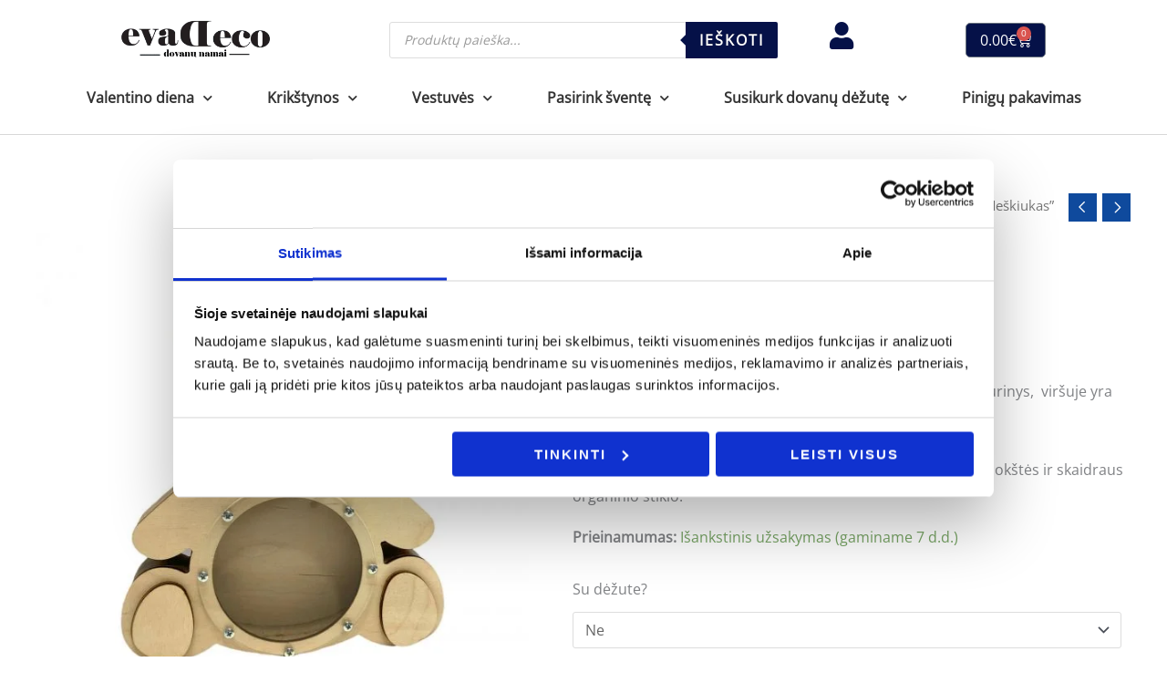

--- FILE ---
content_type: text/html; charset=UTF-8
request_url: https://evadeco.net/produktas/medine-taupykle-meskiukas/
body_size: 89984
content:
<!DOCTYPE html><html lang="lt-LT"><head><meta charset="UTF-8"><meta name="viewport" content="width=device-width, initial-scale=1"><link rel="profile" href="https://gmpg.org/xfn/11"><link rel="preload" href="https://evadeco.net/wp-content/astra-local-fonts/itim/0nknC9ziJOYe8ANAkA.woff2" as="font" type="font/woff2" crossorigin><link rel="preload" href="https://evadeco.net/wp-content/astra-local-fonts/open-sans/memSYaGs126MiZpBA-UvWbX2vVnXBbObj2OVZyOOSr4dVJWUgsjZ0B4gaVI.woff2" as="font" type="font/woff2" crossorigin><meta name='robots' content='index, follow, max-image-preview:large, max-snippet:-1, max-video-preview:-1' /> <script data-cfasync="false" data-pagespeed-no-defer>var gtm4wp_datalayer_name = "dataLayer";
	var dataLayer = dataLayer || [];
	const gtm4wp_use_sku_instead = false;
	const gtm4wp_currency = 'EUR';
	const gtm4wp_product_per_impression = 20;
	const gtm4wp_clear_ecommerce = false;</script> <title>Medinė taupyklė &quot;Meškiukas&quot; - EvaDeco</title><link rel="canonical" href="https://evadeco.net/produktas/medine-taupykle-meskiukas/" /><meta property="og:locale" content="lt_LT" /><meta property="og:type" content="article" /><meta property="og:title" content="Medinė taupyklė &quot;Meškiukas&quot; - EvaDeco" /><meta property="og:description" content="Jums siūlome medinę dėžutę meškiuką.  Dėžutės priekinėje pusėje atsisuka varžtai ir taip išsiima jos turinys,  viršuje yra skylutė pinigėlių įmetimui.  Savybės:Pagaminta iš iš aukščiausios rūšies MDF medienos plokštės ir skaidraus organinio stiklo." /><meta property="og:url" content="https://evadeco.net/produktas/medine-taupykle-meskiukas/" /><meta property="og:site_name" content="EvaDeco" /><meta property="article:publisher" content="https://www.facebook.com/evaDeco.kartavice" /><meta property="article:modified_time" content="2024-03-17T13:16:11+00:00" /><meta property="og:image" content="https://evadeco.net/wp-content/uploads/2022/06/282701862_4069219236536451_3097341063722426572_n.jpg" /><meta property="og:image:width" content="1740" /><meta property="og:image:height" content="2048" /><meta property="og:image:type" content="image/jpeg" /><meta name="twitter:card" content="summary_large_image" /><meta name="twitter:label1" content="Est. reading time" /><meta name="twitter:data1" content="1 minutė" /> <script type="application/ld+json" class="yoast-schema-graph">{"@context":"https://schema.org","@graph":[{"@type":"WebPage","@id":"https://evadeco.net/produktas/medine-taupykle-meskiukas/","url":"https://evadeco.net/produktas/medine-taupykle-meskiukas/","name":"Medinė taupyklė \"Meškiukas\" - EvaDeco","isPartOf":{"@id":"https://evadeco.net/#website"},"primaryImageOfPage":{"@id":"https://evadeco.net/produktas/medine-taupykle-meskiukas/#primaryimage"},"image":{"@id":"https://evadeco.net/produktas/medine-taupykle-meskiukas/#primaryimage"},"thumbnailUrl":"https://evadeco.net/wp-content/uploads/2022/06/282701862_4069219236536451_3097341063722426572_n.jpg","datePublished":"2022-06-08T11:31:50+00:00","dateModified":"2024-03-17T13:16:11+00:00","breadcrumb":{"@id":"https://evadeco.net/produktas/medine-taupykle-meskiukas/#breadcrumb"},"inLanguage":"lt-LT","potentialAction":[{"@type":"ReadAction","target":["https://evadeco.net/produktas/medine-taupykle-meskiukas/"]}]},{"@type":"ImageObject","inLanguage":"lt-LT","@id":"https://evadeco.net/produktas/medine-taupykle-meskiukas/#primaryimage","url":"https://evadeco.net/wp-content/uploads/2022/06/282701862_4069219236536451_3097341063722426572_n.jpg","contentUrl":"https://evadeco.net/wp-content/uploads/2022/06/282701862_4069219236536451_3097341063722426572_n.jpg","width":1740,"height":2048,"caption":"taupyklė"},{"@type":"BreadcrumbList","@id":"https://evadeco.net/produktas/medine-taupykle-meskiukas/#breadcrumb","itemListElement":[{"@type":"ListItem","position":1,"name":"Home","item":"https://evadeco.net/"},{"@type":"ListItem","position":2,"name":"Parduotuvė","item":"https://evadeco.net/parduotuve/"},{"@type":"ListItem","position":3,"name":"Medinė taupyklė &#8222;Meškiukas&#8221;"}]},{"@type":"WebSite","@id":"https://evadeco.net/#website","url":"https://evadeco.net/","name":"EvaDeco","description":"","publisher":{"@id":"https://evadeco.net/#organization"},"potentialAction":[{"@type":"SearchAction","target":{"@type":"EntryPoint","urlTemplate":"https://evadeco.net/?s={search_term_string}"},"query-input":{"@type":"PropertyValueSpecification","valueRequired":true,"valueName":"search_term_string"}}],"inLanguage":"lt-LT"},{"@type":"Organization","@id":"https://evadeco.net/#organization","name":"EvaDeco","url":"https://evadeco.net/","logo":{"@type":"ImageObject","inLanguage":"lt-LT","@id":"https://evadeco.net/#/schema/logo/image/","url":"https://evadeco.net/wp-content/uploads/2024/08/cropped-Logo_Evadeco-removebg-preview-1.png","contentUrl":"https://evadeco.net/wp-content/uploads/2024/08/cropped-Logo_Evadeco-removebg-preview-1.png","width":606,"height":172,"caption":"EvaDeco"},"image":{"@id":"https://evadeco.net/#/schema/logo/image/"},"sameAs":["https://www.facebook.com/evaDeco.kartavice"]}]}</script> <link rel='dns-prefetch' href='//cdnjs.cloudflare.com' /><link rel="alternate" type="application/rss+xml" title="EvaDeco &raquo; Įrašų RSS srautas" href="https://evadeco.net/feed/" /><link rel="alternate" type="application/rss+xml" title="EvaDeco &raquo; Komentarų RSS srautas" href="https://evadeco.net/comments/feed/" /><link rel="alternate" title="oEmbed (JSON)" type="application/json+oembed" href="https://evadeco.net/wp-json/oembed/1.0/embed?url=https%3A%2F%2Fevadeco.net%2Fproduktas%2Fmedine-taupykle-meskiukas%2F" /><link rel="alternate" title="oEmbed (XML)" type="text/xml+oembed" href="https://evadeco.net/wp-json/oembed/1.0/embed?url=https%3A%2F%2Fevadeco.net%2Fproduktas%2Fmedine-taupykle-meskiukas%2F&#038;format=xml" /><style id='wp-img-auto-sizes-contain-inline-css'>img:is([sizes=auto i],[sizes^="auto," i]){contain-intrinsic-size:3000px 1500px}
/*# sourceURL=wp-img-auto-sizes-contain-inline-css */</style><link data-optimized="1" rel='stylesheet' id='astra-theme-css-css' href='https://evadeco.net/wp-content/litespeed/css/41d6a47404278d9c29fb627542ba9ef8.css?ver=a9ef8' media='all' /><style id='astra-theme-css-inline-css'>.ast-no-sidebar .entry-content .alignfull {margin-left: calc( -50vw + 50%);margin-right: calc( -50vw + 50%);max-width: 100vw;width: 100vw;}.ast-no-sidebar .entry-content .alignwide {margin-left: calc(-41vw + 50%);margin-right: calc(-41vw + 50%);max-width: unset;width: unset;}.ast-no-sidebar .entry-content .alignfull .alignfull,.ast-no-sidebar .entry-content .alignfull .alignwide,.ast-no-sidebar .entry-content .alignwide .alignfull,.ast-no-sidebar .entry-content .alignwide .alignwide,.ast-no-sidebar .entry-content .wp-block-column .alignfull,.ast-no-sidebar .entry-content .wp-block-column .alignwide{width: 100%;margin-left: auto;margin-right: auto;}.wp-block-gallery,.blocks-gallery-grid {margin: 0;}.wp-block-separator {max-width: 100px;}.wp-block-separator.is-style-wide,.wp-block-separator.is-style-dots {max-width: none;}.entry-content .has-2-columns .wp-block-column:first-child {padding-right: 10px;}.entry-content .has-2-columns .wp-block-column:last-child {padding-left: 10px;}@media (max-width: 782px) {.entry-content .wp-block-columns .wp-block-column {flex-basis: 100%;}.entry-content .has-2-columns .wp-block-column:first-child {padding-right: 0;}.entry-content .has-2-columns .wp-block-column:last-child {padding-left: 0;}}body .entry-content .wp-block-latest-posts {margin-left: 0;}body .entry-content .wp-block-latest-posts li {list-style: none;}.ast-no-sidebar .ast-container .entry-content .wp-block-latest-posts {margin-left: 0;}.ast-header-break-point .entry-content .alignwide {margin-left: auto;margin-right: auto;}.entry-content .blocks-gallery-item img {margin-bottom: auto;}.wp-block-pullquote {border-top: 4px solid #555d66;border-bottom: 4px solid #555d66;color: #40464d;}:root{--ast-post-nav-space:0;--ast-container-default-xlg-padding:6.67em;--ast-container-default-lg-padding:5.67em;--ast-container-default-slg-padding:4.34em;--ast-container-default-md-padding:3.34em;--ast-container-default-sm-padding:6.67em;--ast-container-default-xs-padding:2.4em;--ast-container-default-xxs-padding:1.4em;--ast-code-block-background:#EEEEEE;--ast-comment-inputs-background:#FAFAFA;--ast-normal-container-width:1200px;--ast-narrow-container-width:750px;--ast-blog-title-font-weight:normal;--ast-blog-meta-weight:inherit;--ast-global-color-primary:var(--ast-global-color-5);--ast-global-color-secondary:var(--ast-global-color-4);--ast-global-color-alternate-background:var(--ast-global-color-7);--ast-global-color-subtle-background:var(--ast-global-color-6);--ast-bg-style-guide:#F8FAFC;--ast-shadow-style-guide:0px 0px 4px 0 #00000057;--ast-global-dark-bg-style:#fff;--ast-global-dark-lfs:#fbfbfb;--ast-widget-bg-color:#fafafa;--ast-wc-container-head-bg-color:#fbfbfb;--ast-title-layout-bg:#eeeeee;--ast-search-border-color:#e7e7e7;--ast-lifter-hover-bg:#e6e6e6;--ast-gallery-block-color:#000;--srfm-color-input-label:var(--ast-global-color-2);}html{font-size:100%;}a,.page-title{color:#0f4a9d;}a:hover,a:focus{color:var(--ast-global-color-0);}body,button,input,select,textarea,.ast-button,.ast-custom-button{font-family:'Open Sans',sans-serif;font-weight:400;font-size:16px;font-size:1rem;}blockquote{color:#000000;}h1,h2,h3,h4,h5,h6,.entry-content :where(h1,h2,h3,h4,h5,h6),.entry-content :where(h1,h2,h3,h4,h5,h6) a,.site-title,.site-title a{font-family:'Itim',handwriting;font-weight:400;}.ast-site-identity .site-title a{color:var(--ast-global-color-2);}.site-title{font-size:35px;font-size:2.1875rem;display:none;}header .custom-logo-link img{max-width:150px;width:150px;}.astra-logo-svg{width:150px;}.site-header .site-description{font-size:15px;font-size:0.9375rem;display:none;}.entry-title{font-size:30px;font-size:1.875rem;}.archive .ast-article-post .ast-article-inner,.blog .ast-article-post .ast-article-inner,.archive .ast-article-post .ast-article-inner:hover,.blog .ast-article-post .ast-article-inner:hover{overflow:hidden;}h1,.entry-content :where(h1),.entry-content :where(h1) a{font-size:42px;font-size:2.625rem;font-weight:200;font-family:'Itim',handwriting;line-height:1.4em;}h2,.entry-content :where(h2),.entry-content :where(h2) a{font-size:28px;font-size:1.75rem;font-weight:400;font-family:'Itim',handwriting;line-height:1.3em;}h3,.entry-content :where(h3),.entry-content :where(h3) a{font-size:30px;font-size:1.875rem;font-weight:400;font-family:'Itim',handwriting;line-height:1.3em;}h4,.entry-content :where(h4),.entry-content :where(h4) a{font-size:20px;font-size:1.25rem;line-height:1.2em;font-weight:500;font-family:'Itim',handwriting;}h5,.entry-content :where(h5),.entry-content :where(h5) a{font-size:18px;font-size:1.125rem;line-height:1.2em;font-family:'Itim',handwriting;}h6,.entry-content :where(h6),.entry-content :where(h6) a{font-size:15px;font-size:0.9375rem;line-height:1.25em;font-family:'Itim',handwriting;}::selection{background-color:#051148;color:#ffffff;}body,h1,h2,h3,h4,h5,h6,.entry-title a,.entry-content :where(h1,h2,h3,h4,h5,h6),.entry-content :where(h1,h2,h3,h4,h5,h6) a{color:#333333;}.tagcloud a:hover,.tagcloud a:focus,.tagcloud a.current-item{color:#ffffff;border-color:#0f4a9d;background-color:#0f4a9d;}input:focus,input[type="text"]:focus,input[type="email"]:focus,input[type="url"]:focus,input[type="password"]:focus,input[type="reset"]:focus,input[type="search"]:focus,textarea:focus{border-color:#0f4a9d;}input[type="radio"]:checked,input[type=reset],input[type="checkbox"]:checked,input[type="checkbox"]:hover:checked,input[type="checkbox"]:focus:checked,input[type=range]::-webkit-slider-thumb{border-color:#0f4a9d;background-color:#0f4a9d;box-shadow:none;}.site-footer a:hover + .post-count,.site-footer a:focus + .post-count{background:#0f4a9d;border-color:#0f4a9d;}.single .nav-links .nav-previous,.single .nav-links .nav-next{color:#0f4a9d;}.entry-meta,.entry-meta *{line-height:1.45;color:#0f4a9d;}.entry-meta a:not(.ast-button):hover,.entry-meta a:not(.ast-button):hover *,.entry-meta a:not(.ast-button):focus,.entry-meta a:not(.ast-button):focus *,.page-links > .page-link,.page-links .page-link:hover,.post-navigation a:hover{color:var(--ast-global-color-0);}#cat option,.secondary .calendar_wrap thead a,.secondary .calendar_wrap thead a:visited{color:#0f4a9d;}.secondary .calendar_wrap #today,.ast-progress-val span{background:#0f4a9d;}.secondary a:hover + .post-count,.secondary a:focus + .post-count{background:#0f4a9d;border-color:#0f4a9d;}.calendar_wrap #today > a{color:#ffffff;}.page-links .page-link,.single .post-navigation a{color:#0f4a9d;}.ast-search-menu-icon .search-form button.search-submit{padding:0 4px;}.ast-search-menu-icon form.search-form{padding-right:0;}.ast-header-search .ast-search-menu-icon.ast-dropdown-active .search-form,.ast-header-search .ast-search-menu-icon.ast-dropdown-active .search-field:focus{transition:all 0.2s;}.search-form input.search-field:focus{outline:none;}.widget-title,.widget .wp-block-heading{font-size:22px;font-size:1.375rem;color:#333333;}.single .ast-author-details .author-title{color:var(--ast-global-color-0);}.ast-search-menu-icon.slide-search a:focus-visible:focus-visible,.astra-search-icon:focus-visible,#close:focus-visible,a:focus-visible,.ast-menu-toggle:focus-visible,.site .skip-link:focus-visible,.wp-block-loginout input:focus-visible,.wp-block-search.wp-block-search__button-inside .wp-block-search__inside-wrapper,.ast-header-navigation-arrow:focus-visible,.woocommerce .wc-proceed-to-checkout > .checkout-button:focus-visible,.woocommerce .woocommerce-MyAccount-navigation ul li a:focus-visible,.ast-orders-table__row .ast-orders-table__cell:focus-visible,.woocommerce .woocommerce-order-details .order-again > .button:focus-visible,.woocommerce .woocommerce-message a.button.wc-forward:focus-visible,.woocommerce #minus_qty:focus-visible,.woocommerce #plus_qty:focus-visible,a#ast-apply-coupon:focus-visible,.woocommerce .woocommerce-info a:focus-visible,.woocommerce .astra-shop-summary-wrap a:focus-visible,.woocommerce a.wc-forward:focus-visible,#ast-apply-coupon:focus-visible,.woocommerce-js .woocommerce-mini-cart-item a.remove:focus-visible,#close:focus-visible,.button.search-submit:focus-visible,#search_submit:focus,.normal-search:focus-visible,.ast-header-account-wrap:focus-visible,.woocommerce .ast-on-card-button.ast-quick-view-trigger:focus,.astra-cart-drawer-close:focus,.ast-single-variation:focus,.ast-woocommerce-product-gallery__image:focus,.ast-button:focus,.woocommerce-product-gallery--with-images [data-controls="prev"]:focus-visible,.woocommerce-product-gallery--with-images [data-controls="next"]:focus-visible{outline-style:dotted;outline-color:inherit;outline-width:thin;}input:focus,input[type="text"]:focus,input[type="email"]:focus,input[type="url"]:focus,input[type="password"]:focus,input[type="reset"]:focus,input[type="search"]:focus,input[type="number"]:focus,textarea:focus,.wp-block-search__input:focus,[data-section="section-header-mobile-trigger"] .ast-button-wrap .ast-mobile-menu-trigger-minimal:focus,.ast-mobile-popup-drawer.active .menu-toggle-close:focus,.woocommerce-ordering select.orderby:focus,#ast-scroll-top:focus,#coupon_code:focus,.woocommerce-page #comment:focus,.woocommerce #reviews #respond input#submit:focus,.woocommerce a.add_to_cart_button:focus,.woocommerce .button.single_add_to_cart_button:focus,.woocommerce .woocommerce-cart-form button:focus,.woocommerce .woocommerce-cart-form__cart-item .quantity .qty:focus,.woocommerce .woocommerce-billing-fields .woocommerce-billing-fields__field-wrapper .woocommerce-input-wrapper > .input-text:focus,.woocommerce #order_comments:focus,.woocommerce #place_order:focus,.woocommerce .woocommerce-address-fields .woocommerce-address-fields__field-wrapper .woocommerce-input-wrapper > .input-text:focus,.woocommerce .woocommerce-MyAccount-content form button:focus,.woocommerce .woocommerce-MyAccount-content .woocommerce-EditAccountForm .woocommerce-form-row .woocommerce-Input.input-text:focus,.woocommerce .ast-woocommerce-container .woocommerce-pagination ul.page-numbers li a:focus,body #content .woocommerce form .form-row .select2-container--default .select2-selection--single:focus,#ast-coupon-code:focus,.woocommerce.woocommerce-js .quantity input[type=number]:focus,.woocommerce-js .woocommerce-mini-cart-item .quantity input[type=number]:focus,.woocommerce p#ast-coupon-trigger:focus{border-style:dotted;border-color:inherit;border-width:thin;}input{outline:none;}.woocommerce-js input[type=text]:focus,.woocommerce-js input[type=email]:focus,.woocommerce-js textarea:focus,input[type=number]:focus,.comments-area textarea#comment:focus,.comments-area textarea#comment:active,.comments-area .ast-comment-formwrap input[type="text"]:focus,.comments-area .ast-comment-formwrap input[type="text"]:active{outline-style:unset;outline-color:inherit;outline-width:thin;}.main-header-menu .menu-link,.ast-header-custom-item a{color:#333333;}.main-header-menu .menu-item:hover > .menu-link,.main-header-menu .menu-item:hover > .ast-menu-toggle,.main-header-menu .ast-masthead-custom-menu-items a:hover,.main-header-menu .menu-item.focus > .menu-link,.main-header-menu .menu-item.focus > .ast-menu-toggle,.main-header-menu .current-menu-item > .menu-link,.main-header-menu .current-menu-ancestor > .menu-link,.main-header-menu .current-menu-item > .ast-menu-toggle,.main-header-menu .current-menu-ancestor > .ast-menu-toggle{color:#0f4a9d;}.header-main-layout-3 .ast-main-header-bar-alignment{margin-right:auto;}.header-main-layout-2 .site-header-section-left .ast-site-identity{text-align:left;}.site-logo-img img{ transition:all 0.2s linear;}body .ast-oembed-container *{position:absolute;top:0;width:100%;height:100%;left:0;}body .wp-block-embed-pocket-casts .ast-oembed-container *{position:unset;}.ast-header-break-point .ast-mobile-menu-buttons-minimal.menu-toggle{background:transparent;color:#ffffff;}.ast-header-break-point .ast-mobile-menu-buttons-outline.menu-toggle{background:transparent;border:1px solid #ffffff;color:#ffffff;}.ast-header-break-point .ast-mobile-menu-buttons-fill.menu-toggle{background:#ffffff;color:#000000;}.ast-single-post-featured-section + article {margin-top: 2em;}.site-content .ast-single-post-featured-section img {width: 100%;overflow: hidden;object-fit: cover;}.ast-separate-container .site-content .ast-single-post-featured-section + article {margin-top: -80px;z-index: 9;position: relative;border-radius: 4px;}@media (min-width: 922px) {.ast-no-sidebar .site-content .ast-article-image-container--wide {margin-left: -120px;margin-right: -120px;max-width: unset;width: unset;}.ast-left-sidebar .site-content .ast-article-image-container--wide,.ast-right-sidebar .site-content .ast-article-image-container--wide {margin-left: -10px;margin-right: -10px;}.site-content .ast-article-image-container--full {margin-left: calc( -50vw + 50%);margin-right: calc( -50vw + 50%);max-width: 100vw;width: 100vw;}.ast-left-sidebar .site-content .ast-article-image-container--full,.ast-right-sidebar .site-content .ast-article-image-container--full {margin-left: -10px;margin-right: -10px;max-width: inherit;width: auto;}}.site > .ast-single-related-posts-container {margin-top: 0;}@media (min-width: 922px) {.ast-desktop .ast-container--narrow {max-width: var(--ast-narrow-container-width);margin: 0 auto;}}.ast-small-footer{color:#000000;}.ast-small-footer > .ast-footer-overlay{background-color:#f2f2f4;;}.ast-small-footer a{color:#919191;}.ast-small-footer a:hover{color:#000000;}.footer-adv .footer-adv-overlay{border-top-style:solid;border-top-color:#7a7a7a;}@media( max-width: 420px ) {.single .nav-links .nav-previous,.single .nav-links .nav-next {width: 100%;text-align: center;}}.wp-block-buttons.aligncenter{justify-content:center;}@media (max-width:782px){.entry-content .wp-block-columns .wp-block-column{margin-left:0px;}}.wp-block-image.aligncenter{margin-left:auto;margin-right:auto;}.wp-block-table.aligncenter{margin-left:auto;margin-right:auto;}.wp-block-buttons .wp-block-button.is-style-outline .wp-block-button__link.wp-element-button,.ast-outline-button,.wp-block-uagb-buttons-child .uagb-buttons-repeater.ast-outline-button{border-top-width:2px;border-right-width:2px;border-bottom-width:2px;border-left-width:2px;font-family:inherit;font-weight:inherit;line-height:1em;border-top-left-radius:5px;border-top-right-radius:5px;border-bottom-right-radius:5px;border-bottom-left-radius:5px;}.wp-block-button .wp-block-button__link.wp-element-button.is-style-outline:not(.has-background),.wp-block-button.is-style-outline>.wp-block-button__link.wp-element-button:not(.has-background),.ast-outline-button{background-color:transparent;}.entry-content[data-ast-blocks-layout] > figure{margin-bottom:1em;}.elementor-widget-container .elementor-loop-container .e-loop-item[data-elementor-type="loop-item"]{width:100%;}@media (max-width:921px){.ast-left-sidebar #content > .ast-container{display:flex;flex-direction:column-reverse;width:100%;}.ast-separate-container .ast-article-post,.ast-separate-container .ast-article-single{padding:1.5em 2.14em;}.ast-author-box img.avatar{margin:20px 0 0 0;}}@media (min-width:922px){.ast-separate-container.ast-right-sidebar #primary,.ast-separate-container.ast-left-sidebar #primary{border:0;}.search-no-results.ast-separate-container #primary{margin-bottom:4em;}}.elementor-widget-button .elementor-button{border-style:solid;text-decoration:none;border-top-width:1px;border-right-width:1px;border-left-width:1px;border-bottom-width:1px;}body .elementor-button.elementor-size-sm,body .elementor-button.elementor-size-xs,body .elementor-button.elementor-size-md,body .elementor-button.elementor-size-lg,body .elementor-button.elementor-size-xl,body .elementor-button{border-top-left-radius:5px;border-top-right-radius:5px;border-bottom-right-radius:5px;border-bottom-left-radius:5px;padding-top:10px;padding-right:15px;padding-bottom:10px;padding-left:15px;}.elementor-widget-button .elementor-button{border-color:#091a48;background-color:#f4f4f4;}.elementor-widget-button .elementor-button:hover,.elementor-widget-button .elementor-button:focus{color:var(--ast-global-color-5);background-color:#091a48;border-color:#091a48;}.wp-block-button .wp-block-button__link ,.elementor-widget-button .elementor-button,.elementor-widget-button .elementor-button:visited{color:#091a48;}.elementor-widget-button .elementor-button{font-weight:600;font-size:16px;font-size:1rem;line-height:1em;text-transform:uppercase;letter-spacing:2px;}body .elementor-button.elementor-size-sm,body .elementor-button.elementor-size-xs,body .elementor-button.elementor-size-md,body .elementor-button.elementor-size-lg,body .elementor-button.elementor-size-xl,body .elementor-button{font-size:16px;font-size:1rem;}.wp-block-button .wp-block-button__link:hover,.wp-block-button .wp-block-button__link:focus{color:var(--ast-global-color-5);background-color:#091a48;border-color:#091a48;}.elementor-widget-heading h1.elementor-heading-title{line-height:1.4em;}.elementor-widget-heading h2.elementor-heading-title{line-height:1.3em;}.elementor-widget-heading h3.elementor-heading-title{line-height:1.3em;}.elementor-widget-heading h4.elementor-heading-title{line-height:1.2em;}.elementor-widget-heading h5.elementor-heading-title{line-height:1.2em;}.elementor-widget-heading h6.elementor-heading-title{line-height:1.25em;}.wp-block-button .wp-block-button__link{border-style:solid;border-top-width:1px;border-right-width:1px;border-left-width:1px;border-bottom-width:1px;border-color:#091a48;background-color:#f4f4f4;color:#091a48;font-family:inherit;font-weight:600;line-height:1em;text-transform:uppercase;letter-spacing:2px;font-size:16px;font-size:1rem;border-top-left-radius:5px;border-top-right-radius:5px;border-bottom-right-radius:5px;border-bottom-left-radius:5px;padding-top:10px;padding-right:15px;padding-bottom:10px;padding-left:15px;}@media (max-width:921px){.wp-block-button .wp-block-button__link{font-size:14px;font-size:0.875rem;}}.menu-toggle,button,.ast-button,.ast-custom-button,.button,input#submit,input[type="button"],input[type="submit"],input[type="reset"]{border-style:solid;border-top-width:1px;border-right-width:1px;border-left-width:1px;border-bottom-width:1px;color:#091a48;border-color:#091a48;background-color:#f4f4f4;padding-top:10px;padding-right:15px;padding-bottom:10px;padding-left:15px;font-family:inherit;font-weight:600;font-size:16px;font-size:1rem;line-height:1em;text-transform:uppercase;letter-spacing:2px;border-top-left-radius:5px;border-top-right-radius:5px;border-bottom-right-radius:5px;border-bottom-left-radius:5px;}button:focus,.menu-toggle:hover,button:hover,.ast-button:hover,.ast-custom-button:hover .button:hover,.ast-custom-button:hover ,input[type=reset]:hover,input[type=reset]:focus,input#submit:hover,input#submit:focus,input[type="button"]:hover,input[type="button"]:focus,input[type="submit"]:hover,input[type="submit"]:focus{color:var(--ast-global-color-5);background-color:#091a48;border-color:#091a48;}@media (max-width:921px){.menu-toggle,button,.ast-button,.ast-custom-button,.button,input#submit,input[type="button"],input[type="submit"],input[type="reset"]{font-size:14px;font-size:0.875rem;}}@media (max-width:921px){.menu-toggle,button,.ast-button,.button,input#submit,input[type="button"],input[type="submit"],input[type="reset"]{font-size:14px;font-size:0.875rem;}.ast-mobile-header-stack .main-header-bar .ast-search-menu-icon{display:inline-block;}.ast-header-break-point.ast-header-custom-item-outside .ast-mobile-header-stack .main-header-bar .ast-search-icon{margin:0;}.ast-comment-avatar-wrap img{max-width:2.5em;}.ast-comment-meta{padding:0 1.8888em 1.3333em;}.ast-separate-container .ast-comment-list li.depth-1{padding:1.5em 2.14em;}.ast-separate-container .comment-respond{padding:2em 2.14em;}}@media (min-width:544px){.ast-container{max-width:100%;}}@media (max-width:544px){.ast-separate-container .ast-article-post,.ast-separate-container .ast-article-single,.ast-separate-container .comments-title,.ast-separate-container .ast-archive-description{padding:1.5em 1em;}.ast-separate-container #content .ast-container{padding-left:0.54em;padding-right:0.54em;}.ast-separate-container .ast-comment-list .bypostauthor{padding:.5em;}.ast-search-menu-icon.ast-dropdown-active .search-field{width:170px;}.site-branding img,.site-header .site-logo-img .custom-logo-link img{max-width:100%;}} #ast-mobile-header .ast-site-header-cart-li a{pointer-events:none;}.ast-no-sidebar.ast-separate-container .entry-content .alignfull {margin-left: -6.67em;margin-right: -6.67em;width: auto;}@media (max-width: 1200px) {.ast-no-sidebar.ast-separate-container .entry-content .alignfull {margin-left: -2.4em;margin-right: -2.4em;}}@media (max-width: 768px) {.ast-no-sidebar.ast-separate-container .entry-content .alignfull {margin-left: -2.14em;margin-right: -2.14em;}}@media (max-width: 544px) {.ast-no-sidebar.ast-separate-container .entry-content .alignfull {margin-left: -1em;margin-right: -1em;}}.ast-no-sidebar.ast-separate-container .entry-content .alignwide {margin-left: -20px;margin-right: -20px;}.ast-no-sidebar.ast-separate-container .entry-content .wp-block-column .alignfull,.ast-no-sidebar.ast-separate-container .entry-content .wp-block-column .alignwide {margin-left: auto;margin-right: auto;width: 100%;}@media (max-width:921px){.site-title{display:none;}.site-header .site-description{display:none;}h1,.entry-content :where(h1),.entry-content :where(h1) a{font-size:64px;}h2,.entry-content :where(h2),.entry-content :where(h2) a{font-size:32px;}h3,.entry-content :where(h3),.entry-content :where(h3) a{font-size:26px;}}@media (max-width:544px){.site-title{display:none;}.site-header .site-description{display:none;}h1,.entry-content :where(h1),.entry-content :where(h1) a{font-size:36px;}h2,.entry-content :where(h2),.entry-content :where(h2) a{font-size:28px;}h3,.entry-content :where(h3),.entry-content :where(h3) a{font-size:22px;}header .custom-logo-link img,.ast-header-break-point .site-branding img,.ast-header-break-point .custom-logo-link img{max-width:130px;width:130px;}.astra-logo-svg{width:130px;}.ast-header-break-point .site-logo-img .custom-mobile-logo-link img{max-width:130px;}}@media (max-width:921px){html{font-size:91.2%;}}@media (max-width:544px){html{font-size:91.2%;}}@media (min-width:922px){.ast-container{max-width:1240px;}}@font-face {font-family: "Astra";src: url(https://evadeco.net/wp-content/themes/astra/assets/fonts/astra.woff) format("woff"),url(https://evadeco.net/wp-content/themes/astra/assets/fonts/astra.ttf) format("truetype"),url(https://evadeco.net/wp-content/themes/astra/assets/fonts/astra.svg#astra) format("svg");font-weight: normal;font-style: normal;font-display: fallback;}@media (max-width:921px) {.main-header-bar .main-header-bar-navigation{display:none;}}.ast-desktop .main-header-menu.submenu-with-border .sub-menu,.ast-desktop .main-header-menu.submenu-with-border .astra-full-megamenu-wrapper{border-color:#eaeaea;}.ast-desktop .main-header-menu.submenu-with-border .sub-menu{border-top-width:1px;border-right-width:1px;border-left-width:1px;border-bottom-width:1px;border-style:solid;}.ast-desktop .main-header-menu.submenu-with-border .sub-menu .sub-menu{top:-1px;}.ast-desktop .main-header-menu.submenu-with-border .sub-menu .menu-link,.ast-desktop .main-header-menu.submenu-with-border .children .menu-link{border-bottom-width:1px;border-style:solid;border-color:#eaeaea;}@media (min-width:922px){.main-header-menu .sub-menu .menu-item.ast-left-align-sub-menu:hover > .sub-menu,.main-header-menu .sub-menu .menu-item.ast-left-align-sub-menu.focus > .sub-menu{margin-left:-2px;}}.ast-small-footer{border-top-style:solid;border-top-width:1px;border-top-color:#dbdbdb;}.site .comments-area{padding-bottom:3em;}.ast-header-break-point.ast-header-custom-item-inside .main-header-bar .main-header-bar-navigation .ast-search-icon {display: none;}.ast-header-break-point.ast-header-custom-item-inside .main-header-bar .ast-search-menu-icon .search-form {padding: 0;display: block;overflow: hidden;}.ast-header-break-point .ast-header-custom-item .widget:last-child {margin-bottom: 1em;}.ast-header-custom-item .widget {margin: 0.5em;display: inline-block;vertical-align: middle;}.ast-header-custom-item .widget p {margin-bottom: 0;}.ast-header-custom-item .widget li {width: auto;}.ast-header-custom-item-inside .button-custom-menu-item .menu-link {display: none;}.ast-header-custom-item-inside.ast-header-break-point .button-custom-menu-item .ast-custom-button-link {display: none;}.ast-header-custom-item-inside.ast-header-break-point .button-custom-menu-item .menu-link {display: block;}.ast-header-break-point.ast-header-custom-item-outside .main-header-bar .ast-search-icon {margin-right: 1em;}.ast-header-break-point.ast-header-custom-item-inside .main-header-bar .ast-search-menu-icon .search-field,.ast-header-break-point.ast-header-custom-item-inside .main-header-bar .ast-search-menu-icon.ast-inline-search .search-field {width: 100%;padding-right: 5.5em;}.ast-header-break-point.ast-header-custom-item-inside .main-header-bar .ast-search-menu-icon .search-submit {display: block;position: absolute;height: 100%;top: 0;right: 0;padding: 0 1em;border-radius: 0;}.ast-header-break-point .ast-header-custom-item .ast-masthead-custom-menu-items {padding-left: 20px;padding-right: 20px;margin-bottom: 1em;margin-top: 1em;}.ast-header-custom-item-inside.ast-header-break-point .button-custom-menu-item {padding-left: 0;padding-right: 0;margin-top: 0;margin-bottom: 0;}.astra-icon-down_arrow::after {content: "\e900";font-family: Astra;}.astra-icon-close::after {content: "\e5cd";font-family: Astra;}.astra-icon-drag_handle::after {content: "\e25d";font-family: Astra;}.astra-icon-format_align_justify::after {content: "\e235";font-family: Astra;}.astra-icon-menu::after {content: "\e5d2";font-family: Astra;}.astra-icon-reorder::after {content: "\e8fe";font-family: Astra;}.astra-icon-search::after {content: "\e8b6";font-family: Astra;}.astra-icon-zoom_in::after {content: "\e56b";font-family: Astra;}.astra-icon-check-circle::after {content: "\e901";font-family: Astra;}.astra-icon-shopping-cart::after {content: "\f07a";font-family: Astra;}.astra-icon-shopping-bag::after {content: "\f290";font-family: Astra;}.astra-icon-shopping-basket::after {content: "\f291";font-family: Astra;}.astra-icon-circle-o::after {content: "\e903";font-family: Astra;}.astra-icon-certificate::after {content: "\e902";font-family: Astra;}blockquote {padding: 1.2em;}:root .has-ast-global-color-0-color{color:var(--ast-global-color-0);}:root .has-ast-global-color-0-background-color{background-color:var(--ast-global-color-0);}:root .wp-block-button .has-ast-global-color-0-color{color:var(--ast-global-color-0);}:root .wp-block-button .has-ast-global-color-0-background-color{background-color:var(--ast-global-color-0);}:root .has-ast-global-color-1-color{color:var(--ast-global-color-1);}:root .has-ast-global-color-1-background-color{background-color:var(--ast-global-color-1);}:root .wp-block-button .has-ast-global-color-1-color{color:var(--ast-global-color-1);}:root .wp-block-button .has-ast-global-color-1-background-color{background-color:var(--ast-global-color-1);}:root .has-ast-global-color-2-color{color:var(--ast-global-color-2);}:root .has-ast-global-color-2-background-color{background-color:var(--ast-global-color-2);}:root .wp-block-button .has-ast-global-color-2-color{color:var(--ast-global-color-2);}:root .wp-block-button .has-ast-global-color-2-background-color{background-color:var(--ast-global-color-2);}:root .has-ast-global-color-3-color{color:var(--ast-global-color-3);}:root .has-ast-global-color-3-background-color{background-color:var(--ast-global-color-3);}:root .wp-block-button .has-ast-global-color-3-color{color:var(--ast-global-color-3);}:root .wp-block-button .has-ast-global-color-3-background-color{background-color:var(--ast-global-color-3);}:root .has-ast-global-color-4-color{color:var(--ast-global-color-4);}:root .has-ast-global-color-4-background-color{background-color:var(--ast-global-color-4);}:root .wp-block-button .has-ast-global-color-4-color{color:var(--ast-global-color-4);}:root .wp-block-button .has-ast-global-color-4-background-color{background-color:var(--ast-global-color-4);}:root .has-ast-global-color-5-color{color:var(--ast-global-color-5);}:root .has-ast-global-color-5-background-color{background-color:var(--ast-global-color-5);}:root .wp-block-button .has-ast-global-color-5-color{color:var(--ast-global-color-5);}:root .wp-block-button .has-ast-global-color-5-background-color{background-color:var(--ast-global-color-5);}:root .has-ast-global-color-6-color{color:var(--ast-global-color-6);}:root .has-ast-global-color-6-background-color{background-color:var(--ast-global-color-6);}:root .wp-block-button .has-ast-global-color-6-color{color:var(--ast-global-color-6);}:root .wp-block-button .has-ast-global-color-6-background-color{background-color:var(--ast-global-color-6);}:root .has-ast-global-color-7-color{color:var(--ast-global-color-7);}:root .has-ast-global-color-7-background-color{background-color:var(--ast-global-color-7);}:root .wp-block-button .has-ast-global-color-7-color{color:var(--ast-global-color-7);}:root .wp-block-button .has-ast-global-color-7-background-color{background-color:var(--ast-global-color-7);}:root .has-ast-global-color-8-color{color:var(--ast-global-color-8);}:root .has-ast-global-color-8-background-color{background-color:var(--ast-global-color-8);}:root .wp-block-button .has-ast-global-color-8-color{color:var(--ast-global-color-8);}:root .wp-block-button .has-ast-global-color-8-background-color{background-color:var(--ast-global-color-8);}:root{--ast-global-color-0:#0170B9;--ast-global-color-1:#3a3a3a;--ast-global-color-2:#3a3a3a;--ast-global-color-3:#4B4F58;--ast-global-color-4:#F5F5F5;--ast-global-color-5:#FFFFFF;--ast-global-color-6:#E5E5E5;--ast-global-color-7:#424242;--ast-global-color-8:#000000;}:root {--ast-border-color : #dddddd;}#masthead .ast-container,.ast-header-breadcrumb .ast-container{max-width:100%;padding-left:35px;padding-right:35px;}@media (max-width:921px){#masthead .ast-container,.ast-header-breadcrumb .ast-container{padding-left:20px;padding-right:20px;}}.ast-header-break-point.ast-header-custom-item-inside .main-header-bar .main-header-bar-navigation .ast-search-icon {display: none;}.ast-header-break-point.ast-header-custom-item-inside .main-header-bar .ast-search-menu-icon .search-form {padding: 0;display: block;overflow: hidden;}.ast-header-break-point .ast-header-custom-item .widget:last-child {margin-bottom: 1em;}.ast-header-custom-item .widget {margin: 0.5em;display: inline-block;vertical-align: middle;}.ast-header-custom-item .widget p {margin-bottom: 0;}.ast-header-custom-item .widget li {width: auto;}.ast-header-custom-item-inside .button-custom-menu-item .menu-link {display: none;}.ast-header-custom-item-inside.ast-header-break-point .button-custom-menu-item .ast-custom-button-link {display: none;}.ast-header-custom-item-inside.ast-header-break-point .button-custom-menu-item .menu-link {display: block;}.ast-header-break-point.ast-header-custom-item-outside .main-header-bar .ast-search-icon {margin-right: 1em;}.ast-header-break-point.ast-header-custom-item-inside .main-header-bar .ast-search-menu-icon .search-field,.ast-header-break-point.ast-header-custom-item-inside .main-header-bar .ast-search-menu-icon.ast-inline-search .search-field {width: 100%;padding-right: 5.5em;}.ast-header-break-point.ast-header-custom-item-inside .main-header-bar .ast-search-menu-icon .search-submit {display: block;position: absolute;height: 100%;top: 0;right: 0;padding: 0 1em;border-radius: 0;}.ast-header-break-point .ast-header-custom-item .ast-masthead-custom-menu-items {padding-left: 20px;padding-right: 20px;margin-bottom: 1em;margin-top: 1em;}.ast-header-custom-item-inside.ast-header-break-point .button-custom-menu-item {padding-left: 0;padding-right: 0;margin-top: 0;margin-bottom: 0;}.astra-icon-down_arrow::after {content: "\e900";font-family: Astra;}.astra-icon-close::after {content: "\e5cd";font-family: Astra;}.astra-icon-drag_handle::after {content: "\e25d";font-family: Astra;}.astra-icon-format_align_justify::after {content: "\e235";font-family: Astra;}.astra-icon-menu::after {content: "\e5d2";font-family: Astra;}.astra-icon-reorder::after {content: "\e8fe";font-family: Astra;}.astra-icon-search::after {content: "\e8b6";font-family: Astra;}.astra-icon-zoom_in::after {content: "\e56b";font-family: Astra;}.astra-icon-check-circle::after {content: "\e901";font-family: Astra;}.astra-icon-shopping-cart::after {content: "\f07a";font-family: Astra;}.astra-icon-shopping-bag::after {content: "\f290";font-family: Astra;}.astra-icon-shopping-basket::after {content: "\f291";font-family: Astra;}.astra-icon-circle-o::after {content: "\e903";font-family: Astra;}.astra-icon-certificate::after {content: "\e902";font-family: Astra;}blockquote {padding: 1.2em;}:root .has-ast-global-color-0-color{color:var(--ast-global-color-0);}:root .has-ast-global-color-0-background-color{background-color:var(--ast-global-color-0);}:root .wp-block-button .has-ast-global-color-0-color{color:var(--ast-global-color-0);}:root .wp-block-button .has-ast-global-color-0-background-color{background-color:var(--ast-global-color-0);}:root .has-ast-global-color-1-color{color:var(--ast-global-color-1);}:root .has-ast-global-color-1-background-color{background-color:var(--ast-global-color-1);}:root .wp-block-button .has-ast-global-color-1-color{color:var(--ast-global-color-1);}:root .wp-block-button .has-ast-global-color-1-background-color{background-color:var(--ast-global-color-1);}:root .has-ast-global-color-2-color{color:var(--ast-global-color-2);}:root .has-ast-global-color-2-background-color{background-color:var(--ast-global-color-2);}:root .wp-block-button .has-ast-global-color-2-color{color:var(--ast-global-color-2);}:root .wp-block-button .has-ast-global-color-2-background-color{background-color:var(--ast-global-color-2);}:root .has-ast-global-color-3-color{color:var(--ast-global-color-3);}:root .has-ast-global-color-3-background-color{background-color:var(--ast-global-color-3);}:root .wp-block-button .has-ast-global-color-3-color{color:var(--ast-global-color-3);}:root .wp-block-button .has-ast-global-color-3-background-color{background-color:var(--ast-global-color-3);}:root .has-ast-global-color-4-color{color:var(--ast-global-color-4);}:root .has-ast-global-color-4-background-color{background-color:var(--ast-global-color-4);}:root .wp-block-button .has-ast-global-color-4-color{color:var(--ast-global-color-4);}:root .wp-block-button .has-ast-global-color-4-background-color{background-color:var(--ast-global-color-4);}:root .has-ast-global-color-5-color{color:var(--ast-global-color-5);}:root .has-ast-global-color-5-background-color{background-color:var(--ast-global-color-5);}:root .wp-block-button .has-ast-global-color-5-color{color:var(--ast-global-color-5);}:root .wp-block-button .has-ast-global-color-5-background-color{background-color:var(--ast-global-color-5);}:root .has-ast-global-color-6-color{color:var(--ast-global-color-6);}:root .has-ast-global-color-6-background-color{background-color:var(--ast-global-color-6);}:root .wp-block-button .has-ast-global-color-6-color{color:var(--ast-global-color-6);}:root .wp-block-button .has-ast-global-color-6-background-color{background-color:var(--ast-global-color-6);}:root .has-ast-global-color-7-color{color:var(--ast-global-color-7);}:root .has-ast-global-color-7-background-color{background-color:var(--ast-global-color-7);}:root .wp-block-button .has-ast-global-color-7-color{color:var(--ast-global-color-7);}:root .wp-block-button .has-ast-global-color-7-background-color{background-color:var(--ast-global-color-7);}:root .has-ast-global-color-8-color{color:var(--ast-global-color-8);}:root .has-ast-global-color-8-background-color{background-color:var(--ast-global-color-8);}:root .wp-block-button .has-ast-global-color-8-color{color:var(--ast-global-color-8);}:root .wp-block-button .has-ast-global-color-8-background-color{background-color:var(--ast-global-color-8);}:root{--ast-global-color-0:#0170B9;--ast-global-color-1:#3a3a3a;--ast-global-color-2:#3a3a3a;--ast-global-color-3:#4B4F58;--ast-global-color-4:#F5F5F5;--ast-global-color-5:#FFFFFF;--ast-global-color-6:#E5E5E5;--ast-global-color-7:#424242;--ast-global-color-8:#000000;}:root {--ast-border-color : #dddddd;}#masthead .ast-container,.ast-header-breadcrumb .ast-container{max-width:100%;padding-left:35px;padding-right:35px;}@media (max-width:921px){#masthead .ast-container,.ast-header-breadcrumb .ast-container{padding-left:20px;padding-right:20px;}}.ast-breadcrumbs .trail-browse,.ast-breadcrumbs .trail-items,.ast-breadcrumbs .trail-items li{display:inline-block;margin:0;padding:0;border:none;background:inherit;text-indent:0;text-decoration:none;}.ast-breadcrumbs .trail-browse{font-size:inherit;font-style:inherit;font-weight:inherit;color:inherit;}.ast-breadcrumbs .trail-items{list-style:none;}.trail-items li::after{padding:0 0.3em;content:"\00bb";}.trail-items li:last-of-type::after{display:none;}h1,h2,h3,h4,h5,h6,.entry-content :where(h1,h2,h3,h4,h5,h6){color:#333333;}.elementor-posts-container [CLASS*="ast-width-"]{width:100%;}.elementor-template-full-width .ast-container{display:block;}.elementor-screen-only,.screen-reader-text,.screen-reader-text span,.ui-helper-hidden-accessible{top:0 !important;}@media (max-width:544px){.elementor-element .elementor-wc-products .woocommerce[class*="columns-"] ul.products li.product{width:auto;margin:0;}.elementor-element .woocommerce .woocommerce-result-count{float:none;}}.ast-header-break-point .main-header-bar{border-bottom-width:0px;}@media (min-width:922px){.main-header-bar{border-bottom-width:0px;}}.ast-flex{-webkit-align-content:center;-ms-flex-line-pack:center;align-content:center;-webkit-box-align:center;-webkit-align-items:center;-moz-box-align:center;-ms-flex-align:center;align-items:center;}.main-header-bar{padding:1em 0;}.ast-site-identity{padding:0;}.header-main-layout-1 .ast-flex.main-header-container,.header-main-layout-3 .ast-flex.main-header-container{-webkit-align-content:center;-ms-flex-line-pack:center;align-content:center;-webkit-box-align:center;-webkit-align-items:center;-moz-box-align:center;-ms-flex-align:center;align-items:center;}.header-main-layout-1 .ast-flex.main-header-container,.header-main-layout-3 .ast-flex.main-header-container{-webkit-align-content:center;-ms-flex-line-pack:center;align-content:center;-webkit-box-align:center;-webkit-align-items:center;-moz-box-align:center;-ms-flex-align:center;align-items:center;}.main-header-menu .sub-menu .menu-item.menu-item-has-children > .menu-link:after{position:absolute;right:1em;top:50%;transform:translate(0,-50%) rotate(270deg);}.ast-header-break-point .main-header-bar .main-header-bar-navigation .page_item_has_children > .ast-menu-toggle::before,.ast-header-break-point .main-header-bar .main-header-bar-navigation .menu-item-has-children > .ast-menu-toggle::before,.ast-mobile-popup-drawer .main-header-bar-navigation .menu-item-has-children>.ast-menu-toggle::before,.ast-header-break-point .ast-mobile-header-wrap .main-header-bar-navigation .menu-item-has-children > .ast-menu-toggle::before{font-weight:bold;content:"\e900";font-family:Astra;text-decoration:inherit;display:inline-block;}.ast-header-break-point .main-navigation ul.sub-menu .menu-item .menu-link:before{content:"\e900";font-family:Astra;font-size:.65em;text-decoration:inherit;display:inline-block;transform:translate(0,-2px) rotateZ(270deg);margin-right:5px;}.widget_search .search-form:after{font-family:Astra;font-size:1.2em;font-weight:normal;content:"\e8b6";position:absolute;top:50%;right:15px;transform:translate(0,-50%);}.astra-search-icon::before{content:"\e8b6";font-family:Astra;font-style:normal;font-weight:normal;text-decoration:inherit;text-align:center;-webkit-font-smoothing:antialiased;-moz-osx-font-smoothing:grayscale;z-index:3;}.main-header-bar .main-header-bar-navigation .page_item_has_children > a:after,.main-header-bar .main-header-bar-navigation .menu-item-has-children > a:after,.menu-item-has-children .ast-header-navigation-arrow:after{content:"\e900";display:inline-block;font-family:Astra;font-size:.6rem;font-weight:bold;text-rendering:auto;-webkit-font-smoothing:antialiased;-moz-osx-font-smoothing:grayscale;margin-left:10px;line-height:normal;}.menu-item-has-children .sub-menu .ast-header-navigation-arrow:after{margin-left:0;}.ast-mobile-popup-drawer .main-header-bar-navigation .ast-submenu-expanded>.ast-menu-toggle::before{transform:rotateX(180deg);}.ast-header-break-point .main-header-bar-navigation .menu-item-has-children > .menu-link:after{display:none;}@media (min-width:922px){.ast-builder-menu .main-navigation > ul > li:last-child a{margin-right:0;}}.ast-separate-container .ast-article-inner{background-color:transparent;background-image:none;}.ast-separate-container .ast-article-post{background-color:#ffffff;background-image:none;}.ast-separate-container .ast-article-single:not(.ast-related-post),.woocommerce.ast-separate-container .ast-woocommerce-container,.ast-separate-container .error-404,.ast-separate-container .no-results,.single.ast-separate-container.ast-author-meta,.ast-separate-container .related-posts-title-wrapper,.ast-separate-container .comments-count-wrapper,.ast-box-layout.ast-plain-container .site-content,.ast-padded-layout.ast-plain-container .site-content,.ast-separate-container .ast-archive-description,.ast-separate-container .comments-area .comment-respond,.ast-separate-container .comments-area .ast-comment-list li,.ast-separate-container .comments-area .comments-title{background-color:#ffffff;background-image:none;}.ast-separate-container.ast-two-container #secondary .widget{background-color:#ffffff;background-image:none;}#ast-scroll-top {display: none;position: fixed;text-align: center;cursor: pointer;z-index: 99;width: 2.1em;height: 2.1em;line-height: 2.1;color: #ffffff;border-radius: 2px;content: "";outline: inherit;}@media (min-width: 769px) {#ast-scroll-top {content: "769";}}#ast-scroll-top .ast-icon.icon-arrow svg {margin-left: 0px;vertical-align: middle;transform: translate(0,-20%) rotate(180deg);width: 1.6em;}.ast-scroll-to-top-right {right: 30px;bottom: 30px;}.ast-scroll-to-top-left {left: 30px;bottom: 30px;}#ast-scroll-top{background-color:#0f4a9d;font-size:15px;}.ast-scroll-top-icon::before{content:"\e900";font-family:Astra;text-decoration:inherit;}.ast-scroll-top-icon{transform:rotate(180deg);}@media (max-width:921px){#ast-scroll-top .ast-icon.icon-arrow svg{width:1em;}}:root{--e-global-color-astglobalcolor0:#0170B9;--e-global-color-astglobalcolor1:#3a3a3a;--e-global-color-astglobalcolor2:#3a3a3a;--e-global-color-astglobalcolor3:#4B4F58;--e-global-color-astglobalcolor4:#F5F5F5;--e-global-color-astglobalcolor5:#FFFFFF;--e-global-color-astglobalcolor6:#E5E5E5;--e-global-color-astglobalcolor7:#424242;--e-global-color-astglobalcolor8:#000000;}
/*# sourceURL=astra-theme-css-inline-css */</style><link data-optimized="1" rel='stylesheet' id='astra-google-fonts-css' href='https://evadeco.net/wp-content/litespeed/css/0e02140bb9e2f4ecac94a99bfaa9021a.css?ver=9021a' media='all' /><link data-optimized="1" rel='stylesheet' id='hfe-widgets-style-css' href='https://evadeco.net/wp-content/litespeed/css/09899e7d7546a6561e5a0bb9184cc788.css?ver=cc788' media='all' /><link data-optimized="1" rel='stylesheet' id='wp-block-library-css' href='https://evadeco.net/wp-content/litespeed/css/228bb27ef3da92746c1743c24d31a5a4.css?ver=1a5a4' media='all' /><link data-optimized="1" rel='stylesheet' id='wc-blocks-style-css' href='https://evadeco.net/wp-content/litespeed/css/1215e868e114cb3126ada6ed212a9c51.css?ver=a9c51' media='all' /><style id='global-styles-inline-css'>:root{--wp--preset--aspect-ratio--square: 1;--wp--preset--aspect-ratio--4-3: 4/3;--wp--preset--aspect-ratio--3-4: 3/4;--wp--preset--aspect-ratio--3-2: 3/2;--wp--preset--aspect-ratio--2-3: 2/3;--wp--preset--aspect-ratio--16-9: 16/9;--wp--preset--aspect-ratio--9-16: 9/16;--wp--preset--color--black: #000000;--wp--preset--color--cyan-bluish-gray: #abb8c3;--wp--preset--color--white: #ffffff;--wp--preset--color--pale-pink: #f78da7;--wp--preset--color--vivid-red: #cf2e2e;--wp--preset--color--luminous-vivid-orange: #ff6900;--wp--preset--color--luminous-vivid-amber: #fcb900;--wp--preset--color--light-green-cyan: #7bdcb5;--wp--preset--color--vivid-green-cyan: #00d084;--wp--preset--color--pale-cyan-blue: #8ed1fc;--wp--preset--color--vivid-cyan-blue: #0693e3;--wp--preset--color--vivid-purple: #9b51e0;--wp--preset--color--ast-global-color-0: var(--ast-global-color-0);--wp--preset--color--ast-global-color-1: var(--ast-global-color-1);--wp--preset--color--ast-global-color-2: var(--ast-global-color-2);--wp--preset--color--ast-global-color-3: var(--ast-global-color-3);--wp--preset--color--ast-global-color-4: var(--ast-global-color-4);--wp--preset--color--ast-global-color-5: var(--ast-global-color-5);--wp--preset--color--ast-global-color-6: var(--ast-global-color-6);--wp--preset--color--ast-global-color-7: var(--ast-global-color-7);--wp--preset--color--ast-global-color-8: var(--ast-global-color-8);--wp--preset--gradient--vivid-cyan-blue-to-vivid-purple: linear-gradient(135deg,rgb(6,147,227) 0%,rgb(155,81,224) 100%);--wp--preset--gradient--light-green-cyan-to-vivid-green-cyan: linear-gradient(135deg,rgb(122,220,180) 0%,rgb(0,208,130) 100%);--wp--preset--gradient--luminous-vivid-amber-to-luminous-vivid-orange: linear-gradient(135deg,rgb(252,185,0) 0%,rgb(255,105,0) 100%);--wp--preset--gradient--luminous-vivid-orange-to-vivid-red: linear-gradient(135deg,rgb(255,105,0) 0%,rgb(207,46,46) 100%);--wp--preset--gradient--very-light-gray-to-cyan-bluish-gray: linear-gradient(135deg,rgb(238,238,238) 0%,rgb(169,184,195) 100%);--wp--preset--gradient--cool-to-warm-spectrum: linear-gradient(135deg,rgb(74,234,220) 0%,rgb(151,120,209) 20%,rgb(207,42,186) 40%,rgb(238,44,130) 60%,rgb(251,105,98) 80%,rgb(254,248,76) 100%);--wp--preset--gradient--blush-light-purple: linear-gradient(135deg,rgb(255,206,236) 0%,rgb(152,150,240) 100%);--wp--preset--gradient--blush-bordeaux: linear-gradient(135deg,rgb(254,205,165) 0%,rgb(254,45,45) 50%,rgb(107,0,62) 100%);--wp--preset--gradient--luminous-dusk: linear-gradient(135deg,rgb(255,203,112) 0%,rgb(199,81,192) 50%,rgb(65,88,208) 100%);--wp--preset--gradient--pale-ocean: linear-gradient(135deg,rgb(255,245,203) 0%,rgb(182,227,212) 50%,rgb(51,167,181) 100%);--wp--preset--gradient--electric-grass: linear-gradient(135deg,rgb(202,248,128) 0%,rgb(113,206,126) 100%);--wp--preset--gradient--midnight: linear-gradient(135deg,rgb(2,3,129) 0%,rgb(40,116,252) 100%);--wp--preset--font-size--small: 13px;--wp--preset--font-size--medium: 20px;--wp--preset--font-size--large: 36px;--wp--preset--font-size--x-large: 42px;--wp--preset--spacing--20: 0.44rem;--wp--preset--spacing--30: 0.67rem;--wp--preset--spacing--40: 1rem;--wp--preset--spacing--50: 1.5rem;--wp--preset--spacing--60: 2.25rem;--wp--preset--spacing--70: 3.38rem;--wp--preset--spacing--80: 5.06rem;--wp--preset--shadow--natural: 6px 6px 9px rgba(0, 0, 0, 0.2);--wp--preset--shadow--deep: 12px 12px 50px rgba(0, 0, 0, 0.4);--wp--preset--shadow--sharp: 6px 6px 0px rgba(0, 0, 0, 0.2);--wp--preset--shadow--outlined: 6px 6px 0px -3px rgb(255, 255, 255), 6px 6px rgb(0, 0, 0);--wp--preset--shadow--crisp: 6px 6px 0px rgb(0, 0, 0);}:root { --wp--style--global--content-size: var(--wp--custom--ast-content-width-size);--wp--style--global--wide-size: var(--wp--custom--ast-wide-width-size); }:where(body) { margin: 0; }.wp-site-blocks > .alignleft { float: left; margin-right: 2em; }.wp-site-blocks > .alignright { float: right; margin-left: 2em; }.wp-site-blocks > .aligncenter { justify-content: center; margin-left: auto; margin-right: auto; }:where(.wp-site-blocks) > * { margin-block-start: 24px; margin-block-end: 0; }:where(.wp-site-blocks) > :first-child { margin-block-start: 0; }:where(.wp-site-blocks) > :last-child { margin-block-end: 0; }:root { --wp--style--block-gap: 24px; }:root :where(.is-layout-flow) > :first-child{margin-block-start: 0;}:root :where(.is-layout-flow) > :last-child{margin-block-end: 0;}:root :where(.is-layout-flow) > *{margin-block-start: 24px;margin-block-end: 0;}:root :where(.is-layout-constrained) > :first-child{margin-block-start: 0;}:root :where(.is-layout-constrained) > :last-child{margin-block-end: 0;}:root :where(.is-layout-constrained) > *{margin-block-start: 24px;margin-block-end: 0;}:root :where(.is-layout-flex){gap: 24px;}:root :where(.is-layout-grid){gap: 24px;}.is-layout-flow > .alignleft{float: left;margin-inline-start: 0;margin-inline-end: 2em;}.is-layout-flow > .alignright{float: right;margin-inline-start: 2em;margin-inline-end: 0;}.is-layout-flow > .aligncenter{margin-left: auto !important;margin-right: auto !important;}.is-layout-constrained > .alignleft{float: left;margin-inline-start: 0;margin-inline-end: 2em;}.is-layout-constrained > .alignright{float: right;margin-inline-start: 2em;margin-inline-end: 0;}.is-layout-constrained > .aligncenter{margin-left: auto !important;margin-right: auto !important;}.is-layout-constrained > :where(:not(.alignleft):not(.alignright):not(.alignfull)){max-width: var(--wp--style--global--content-size);margin-left: auto !important;margin-right: auto !important;}.is-layout-constrained > .alignwide{max-width: var(--wp--style--global--wide-size);}body .is-layout-flex{display: flex;}.is-layout-flex{flex-wrap: wrap;align-items: center;}.is-layout-flex > :is(*, div){margin: 0;}body .is-layout-grid{display: grid;}.is-layout-grid > :is(*, div){margin: 0;}body{padding-top: 0px;padding-right: 0px;padding-bottom: 0px;padding-left: 0px;}a:where(:not(.wp-element-button)){text-decoration: none;}:root :where(.wp-element-button, .wp-block-button__link){background-color: #32373c;border-width: 0;color: #fff;font-family: inherit;font-size: inherit;font-style: inherit;font-weight: inherit;letter-spacing: inherit;line-height: inherit;padding-top: calc(0.667em + 2px);padding-right: calc(1.333em + 2px);padding-bottom: calc(0.667em + 2px);padding-left: calc(1.333em + 2px);text-decoration: none;text-transform: inherit;}.has-black-color{color: var(--wp--preset--color--black) !important;}.has-cyan-bluish-gray-color{color: var(--wp--preset--color--cyan-bluish-gray) !important;}.has-white-color{color: var(--wp--preset--color--white) !important;}.has-pale-pink-color{color: var(--wp--preset--color--pale-pink) !important;}.has-vivid-red-color{color: var(--wp--preset--color--vivid-red) !important;}.has-luminous-vivid-orange-color{color: var(--wp--preset--color--luminous-vivid-orange) !important;}.has-luminous-vivid-amber-color{color: var(--wp--preset--color--luminous-vivid-amber) !important;}.has-light-green-cyan-color{color: var(--wp--preset--color--light-green-cyan) !important;}.has-vivid-green-cyan-color{color: var(--wp--preset--color--vivid-green-cyan) !important;}.has-pale-cyan-blue-color{color: var(--wp--preset--color--pale-cyan-blue) !important;}.has-vivid-cyan-blue-color{color: var(--wp--preset--color--vivid-cyan-blue) !important;}.has-vivid-purple-color{color: var(--wp--preset--color--vivid-purple) !important;}.has-ast-global-color-0-color{color: var(--wp--preset--color--ast-global-color-0) !important;}.has-ast-global-color-1-color{color: var(--wp--preset--color--ast-global-color-1) !important;}.has-ast-global-color-2-color{color: var(--wp--preset--color--ast-global-color-2) !important;}.has-ast-global-color-3-color{color: var(--wp--preset--color--ast-global-color-3) !important;}.has-ast-global-color-4-color{color: var(--wp--preset--color--ast-global-color-4) !important;}.has-ast-global-color-5-color{color: var(--wp--preset--color--ast-global-color-5) !important;}.has-ast-global-color-6-color{color: var(--wp--preset--color--ast-global-color-6) !important;}.has-ast-global-color-7-color{color: var(--wp--preset--color--ast-global-color-7) !important;}.has-ast-global-color-8-color{color: var(--wp--preset--color--ast-global-color-8) !important;}.has-black-background-color{background-color: var(--wp--preset--color--black) !important;}.has-cyan-bluish-gray-background-color{background-color: var(--wp--preset--color--cyan-bluish-gray) !important;}.has-white-background-color{background-color: var(--wp--preset--color--white) !important;}.has-pale-pink-background-color{background-color: var(--wp--preset--color--pale-pink) !important;}.has-vivid-red-background-color{background-color: var(--wp--preset--color--vivid-red) !important;}.has-luminous-vivid-orange-background-color{background-color: var(--wp--preset--color--luminous-vivid-orange) !important;}.has-luminous-vivid-amber-background-color{background-color: var(--wp--preset--color--luminous-vivid-amber) !important;}.has-light-green-cyan-background-color{background-color: var(--wp--preset--color--light-green-cyan) !important;}.has-vivid-green-cyan-background-color{background-color: var(--wp--preset--color--vivid-green-cyan) !important;}.has-pale-cyan-blue-background-color{background-color: var(--wp--preset--color--pale-cyan-blue) !important;}.has-vivid-cyan-blue-background-color{background-color: var(--wp--preset--color--vivid-cyan-blue) !important;}.has-vivid-purple-background-color{background-color: var(--wp--preset--color--vivid-purple) !important;}.has-ast-global-color-0-background-color{background-color: var(--wp--preset--color--ast-global-color-0) !important;}.has-ast-global-color-1-background-color{background-color: var(--wp--preset--color--ast-global-color-1) !important;}.has-ast-global-color-2-background-color{background-color: var(--wp--preset--color--ast-global-color-2) !important;}.has-ast-global-color-3-background-color{background-color: var(--wp--preset--color--ast-global-color-3) !important;}.has-ast-global-color-4-background-color{background-color: var(--wp--preset--color--ast-global-color-4) !important;}.has-ast-global-color-5-background-color{background-color: var(--wp--preset--color--ast-global-color-5) !important;}.has-ast-global-color-6-background-color{background-color: var(--wp--preset--color--ast-global-color-6) !important;}.has-ast-global-color-7-background-color{background-color: var(--wp--preset--color--ast-global-color-7) !important;}.has-ast-global-color-8-background-color{background-color: var(--wp--preset--color--ast-global-color-8) !important;}.has-black-border-color{border-color: var(--wp--preset--color--black) !important;}.has-cyan-bluish-gray-border-color{border-color: var(--wp--preset--color--cyan-bluish-gray) !important;}.has-white-border-color{border-color: var(--wp--preset--color--white) !important;}.has-pale-pink-border-color{border-color: var(--wp--preset--color--pale-pink) !important;}.has-vivid-red-border-color{border-color: var(--wp--preset--color--vivid-red) !important;}.has-luminous-vivid-orange-border-color{border-color: var(--wp--preset--color--luminous-vivid-orange) !important;}.has-luminous-vivid-amber-border-color{border-color: var(--wp--preset--color--luminous-vivid-amber) !important;}.has-light-green-cyan-border-color{border-color: var(--wp--preset--color--light-green-cyan) !important;}.has-vivid-green-cyan-border-color{border-color: var(--wp--preset--color--vivid-green-cyan) !important;}.has-pale-cyan-blue-border-color{border-color: var(--wp--preset--color--pale-cyan-blue) !important;}.has-vivid-cyan-blue-border-color{border-color: var(--wp--preset--color--vivid-cyan-blue) !important;}.has-vivid-purple-border-color{border-color: var(--wp--preset--color--vivid-purple) !important;}.has-ast-global-color-0-border-color{border-color: var(--wp--preset--color--ast-global-color-0) !important;}.has-ast-global-color-1-border-color{border-color: var(--wp--preset--color--ast-global-color-1) !important;}.has-ast-global-color-2-border-color{border-color: var(--wp--preset--color--ast-global-color-2) !important;}.has-ast-global-color-3-border-color{border-color: var(--wp--preset--color--ast-global-color-3) !important;}.has-ast-global-color-4-border-color{border-color: var(--wp--preset--color--ast-global-color-4) !important;}.has-ast-global-color-5-border-color{border-color: var(--wp--preset--color--ast-global-color-5) !important;}.has-ast-global-color-6-border-color{border-color: var(--wp--preset--color--ast-global-color-6) !important;}.has-ast-global-color-7-border-color{border-color: var(--wp--preset--color--ast-global-color-7) !important;}.has-ast-global-color-8-border-color{border-color: var(--wp--preset--color--ast-global-color-8) !important;}.has-vivid-cyan-blue-to-vivid-purple-gradient-background{background: var(--wp--preset--gradient--vivid-cyan-blue-to-vivid-purple) !important;}.has-light-green-cyan-to-vivid-green-cyan-gradient-background{background: var(--wp--preset--gradient--light-green-cyan-to-vivid-green-cyan) !important;}.has-luminous-vivid-amber-to-luminous-vivid-orange-gradient-background{background: var(--wp--preset--gradient--luminous-vivid-amber-to-luminous-vivid-orange) !important;}.has-luminous-vivid-orange-to-vivid-red-gradient-background{background: var(--wp--preset--gradient--luminous-vivid-orange-to-vivid-red) !important;}.has-very-light-gray-to-cyan-bluish-gray-gradient-background{background: var(--wp--preset--gradient--very-light-gray-to-cyan-bluish-gray) !important;}.has-cool-to-warm-spectrum-gradient-background{background: var(--wp--preset--gradient--cool-to-warm-spectrum) !important;}.has-blush-light-purple-gradient-background{background: var(--wp--preset--gradient--blush-light-purple) !important;}.has-blush-bordeaux-gradient-background{background: var(--wp--preset--gradient--blush-bordeaux) !important;}.has-luminous-dusk-gradient-background{background: var(--wp--preset--gradient--luminous-dusk) !important;}.has-pale-ocean-gradient-background{background: var(--wp--preset--gradient--pale-ocean) !important;}.has-electric-grass-gradient-background{background: var(--wp--preset--gradient--electric-grass) !important;}.has-midnight-gradient-background{background: var(--wp--preset--gradient--midnight) !important;}.has-small-font-size{font-size: var(--wp--preset--font-size--small) !important;}.has-medium-font-size{font-size: var(--wp--preset--font-size--medium) !important;}.has-large-font-size{font-size: var(--wp--preset--font-size--large) !important;}.has-x-large-font-size{font-size: var(--wp--preset--font-size--x-large) !important;}
/*# sourceURL=global-styles-inline-css */</style><link data-optimized="1" rel='stylesheet' id='photoswipe-css' href='https://evadeco.net/wp-content/litespeed/css/5507fbda10fc98ee42381ff294a81cf6.css?ver=81cf6' media='all' /><link data-optimized="1" rel='stylesheet' id='photoswipe-default-skin-css' href='https://evadeco.net/wp-content/litespeed/css/8b73474f0afbab812489586037c2c326.css?ver=2c326' media='all' /><link data-optimized="1" rel='stylesheet' id='woocommerce-layout-css' href='https://evadeco.net/wp-content/litespeed/css/e547664930258082d8978abd95f0a4ef.css?ver=0a4ef' media='all' /><link data-optimized="1" rel='stylesheet' id='woocommerce-smallscreen-css' href='https://evadeco.net/wp-content/litespeed/css/c30da55287cada3e46e4cb16aa7a063f.css?ver=a063f' media='only screen and (max-width: 921px)' /><link data-optimized="1" rel='stylesheet' id='woocommerce-general-css' href='https://evadeco.net/wp-content/litespeed/css/e3959072b4ce6ef5fb0ff16eb9964a88.css?ver=64a88' media='all' /><style id='woocommerce-general-inline-css'>.woocommerce-js a.button, .woocommerce button.button, .woocommerce input.button, .woocommerce #respond input#submit {
						font-size: 100%;
						line-height: 1;
						text-decoration: none;
						overflow: visible;
						padding: 0.5em 0.75em;
						font-weight: 700;
						border-radius: 3px;
						color: $secondarytext;
						background-color: $secondary;
						border: 0;
					}
					.woocommerce-js a.button:hover, .woocommerce button.button:hover, .woocommerce input.button:hover, .woocommerce #respond input#submit:hover {
						background-color: #dad8da;
						background-image: none;
						color: #515151;
					}
				#customer_details h3:not(.elementor-widget-woocommerce-checkout-page h3){font-size:1.2rem;padding:20px 0 14px;margin:0 0 20px;border-bottom:1px solid var(--ast-border-color);font-weight:700;}form #order_review_heading:not(.elementor-widget-woocommerce-checkout-page #order_review_heading){border-width:2px 2px 0 2px;border-style:solid;font-size:1.2rem;margin:0;padding:1.5em 1.5em 1em;border-color:var(--ast-border-color);font-weight:700;}.woocommerce-Address h3, .cart-collaterals h2{font-size:1.2rem;padding:.7em 1em;}.woocommerce-cart .cart-collaterals .cart_totals>h2{font-weight:700;}form #order_review:not(.elementor-widget-woocommerce-checkout-page #order_review){padding:0 2em;border-width:0 2px 2px;border-style:solid;border-color:var(--ast-border-color);}ul#shipping_method li:not(.elementor-widget-woocommerce-cart #shipping_method li){margin:0;padding:0.25em 0 0.25em 22px;text-indent:-22px;list-style:none outside;}.woocommerce span.onsale, .wc-block-grid__product .wc-block-grid__product-onsale{background-color:#051148;color:#ffffff;}.woocommerce-message, .woocommerce-info{border-top-color:#0f4a9d;}.woocommerce-message::before,.woocommerce-info::before{color:#0f4a9d;}.woocommerce ul.products li.product .price, .woocommerce div.product p.price, .woocommerce div.product span.price, .widget_layered_nav_filters ul li.chosen a, .woocommerce-page ul.products li.product .ast-woo-product-category, .wc-layered-nav-rating a{color:#333333;}.woocommerce nav.woocommerce-pagination ul,.woocommerce nav.woocommerce-pagination ul li{border-color:#0f4a9d;}.woocommerce nav.woocommerce-pagination ul li a:focus, .woocommerce nav.woocommerce-pagination ul li a:hover, .woocommerce nav.woocommerce-pagination ul li span.current{background:#0f4a9d;color:#091a48;}.woocommerce-MyAccount-navigation-link.is-active a{color:var(--ast-global-color-0);}.woocommerce .widget_price_filter .ui-slider .ui-slider-range, .woocommerce .widget_price_filter .ui-slider .ui-slider-handle{background-color:#0f4a9d;}.woocommerce .star-rating, .woocommerce .comment-form-rating .stars a, .woocommerce .star-rating::before{color:var(--ast-global-color-3);}.woocommerce div.product .woocommerce-tabs ul.tabs li.active:before,  .woocommerce div.ast-product-tabs-layout-vertical .woocommerce-tabs ul.tabs li:hover::before{background:#0f4a9d;}.ast-site-header-cart a{color:#333333;}.ast-site-header-cart a:focus, .ast-site-header-cart a:hover, .ast-site-header-cart .current-menu-item a{color:#0f4a9d;}.ast-cart-menu-wrap .count, .ast-cart-menu-wrap .count:after{border-color:#0f4a9d;color:#0f4a9d;}.ast-cart-menu-wrap:hover .count{color:#ffffff;background-color:#0f4a9d;}.ast-site-header-cart .widget_shopping_cart .total .woocommerce-Price-amount{color:#0f4a9d;}.woocommerce a.remove:hover, .ast-woocommerce-cart-menu .main-header-menu .woocommerce-custom-menu-item .menu-item:hover > .menu-link.remove:hover{color:#0f4a9d;border-color:#0f4a9d;background-color:#ffffff;}.ast-site-header-cart .widget_shopping_cart .buttons .button.checkout, .woocommerce .widget_shopping_cart .woocommerce-mini-cart__buttons .checkout.wc-forward{color:var(--ast-global-color-5);border-color:#091a48;background-color:#091a48;}.site-header .ast-site-header-cart-data .button.wc-forward, .site-header .ast-site-header-cart-data .button.wc-forward:hover{color:#091a48;}.below-header-user-select .ast-site-header-cart .widget, .ast-above-header-section .ast-site-header-cart .widget a, .below-header-user-select .ast-site-header-cart .widget_shopping_cart a{color:#333333;}.below-header-user-select .ast-site-header-cart .widget_shopping_cart a:hover, .ast-above-header-section .ast-site-header-cart .widget_shopping_cart a:hover, .below-header-user-select .ast-site-header-cart .widget_shopping_cart a.remove:hover, .ast-above-header-section .ast-site-header-cart .widget_shopping_cart a.remove:hover{color:#0f4a9d;}.woocommerce .woocommerce-cart-form button[name="update_cart"]:disabled{color:#091a48;}.woocommerce #content table.cart .button[name="apply_coupon"], .woocommerce-page #content table.cart .button[name="apply_coupon"]{padding:10px 40px;}.woocommerce table.cart td.actions .button, .woocommerce #content table.cart td.actions .button, .woocommerce-page table.cart td.actions .button, .woocommerce-page #content table.cart td.actions .button{line-height:1;border-width:1px;border-style:solid;}.woocommerce ul.products li.product .button, .woocommerce-page ul.products li.product .button{line-height:1.3;}.woocommerce-js a.button, .woocommerce button.button, .woocommerce .woocommerce-message a.button, .woocommerce #respond input#submit.alt, .woocommerce-js a.button.alt, .woocommerce button.button.alt, .woocommerce input.button.alt, .woocommerce input.button,.woocommerce input.button:disabled, .woocommerce input.button:disabled[disabled], .woocommerce input.button:disabled:hover, .woocommerce input.button:disabled[disabled]:hover, .woocommerce #respond input#submit, .woocommerce button.button.alt.disabled, .wc-block-grid__products .wc-block-grid__product .wp-block-button__link, .wc-block-grid__product-onsale{color:#091a48;border-color:#f4f4f4;background-color:#f4f4f4;}.woocommerce-js a.button:hover, .woocommerce button.button:hover, .woocommerce .woocommerce-message a.button:hover,.woocommerce #respond input#submit:hover,.woocommerce #respond input#submit.alt:hover, .woocommerce-js a.button.alt:hover, .woocommerce button.button.alt:hover, .woocommerce input.button.alt:hover, .woocommerce input.button:hover, .woocommerce button.button.alt.disabled:hover, .wc-block-grid__products .wc-block-grid__product .wp-block-button__link:hover{color:var(--ast-global-color-5);border-color:#091a48;background-color:#091a48;}.woocommerce-js a.button, .woocommerce button.button, .woocommerce .woocommerce-message a.button, .woocommerce #respond input#submit.alt, .woocommerce-js a.button.alt, .woocommerce button.button.alt, .woocommerce input.button.alt, .woocommerce input.button,.woocommerce-cart table.cart td.actions .button, .woocommerce form.checkout_coupon .button, .woocommerce #respond input#submit, .wc-block-grid__products .wc-block-grid__product .wp-block-button__link{border-top-left-radius:5px;border-top-right-radius:5px;border-bottom-right-radius:5px;border-bottom-left-radius:5px;padding-top:10px;padding-right:15px;padding-bottom:10px;padding-left:15px;}.woocommerce ul.products li.product a, .woocommerce-js a.button:hover, .woocommerce button.button:hover, .woocommerce input.button:hover, .woocommerce #respond input#submit:hover{text-decoration:none;}.woocommerce .up-sells h2, .woocommerce .related.products h2, .woocommerce .woocommerce-tabs h2{font-size:1.5rem;}.woocommerce h2, .woocommerce-account h2{font-size:1.625rem;}.woocommerce ul.product-categories > li ul li:before{content:"\e900";padding:0 5px 0 5px;display:inline-block;font-family:Astra;transform:rotate(-90deg);font-size:0.7rem;}.ast-site-header-cart i.astra-icon:before{font-family:Astra;}.ast-icon-shopping-cart:before{content:"\f07a";}.ast-icon-shopping-bag:before{content:"\f290";}.ast-icon-shopping-basket:before{content:"\f291";}.ast-icon-shopping-cart svg{height:.82em;}.ast-icon-shopping-bag svg{height:1em;width:1em;}.ast-icon-shopping-basket svg{height:1.15em;width:1.2em;}.ast-site-header-cart.ast-menu-cart-outline .ast-addon-cart-wrap, .ast-site-header-cart.ast-menu-cart-fill .ast-addon-cart-wrap {line-height:1;}.ast-site-header-cart.ast-menu-cart-fill i.astra-icon{ font-size:1.1em;}li.woocommerce-custom-menu-item .ast-site-header-cart i.astra-icon:after{ padding-left:2px;}.ast-hfb-header .ast-addon-cart-wrap{ padding:0.4em;}.ast-header-break-point.ast-header-custom-item-outside .ast-woo-header-cart-info-wrap{ display:none;}.ast-site-header-cart i.astra-icon:after{ background:#051148;}@media (min-width:545px) and (max-width:921px){.woocommerce.tablet-columns-6 ul.products li.product, .woocommerce-page.tablet-columns-6 ul.products li.product{width:calc(16.66% - 16.66px);}.woocommerce.tablet-columns-5 ul.products li.product, .woocommerce-page.tablet-columns-5 ul.products li.product{width:calc(20% - 16px);}.woocommerce.tablet-columns-4 ul.products li.product, .woocommerce-page.tablet-columns-4 ul.products li.product{width:calc(25% - 15px);}.woocommerce.tablet-columns-3 ul.products li.product, .woocommerce-page.tablet-columns-3 ul.products li.product{width:calc(33.33% - 14px);}.woocommerce.tablet-columns-2 ul.products li.product, .woocommerce-page.tablet-columns-2 ul.products li.product{width:calc(50% - 10px);}.woocommerce.tablet-columns-1 ul.products li.product, .woocommerce-page.tablet-columns-1 ul.products li.product{width:100%;}.woocommerce div.product .related.products ul.products li.product{width:calc(33.33% - 14px);}}@media (min-width:545px) and (max-width:921px){.woocommerce[class*="columns-"].columns-3 > ul.products li.product, .woocommerce[class*="columns-"].columns-4 > ul.products li.product, .woocommerce[class*="columns-"].columns-5 > ul.products li.product, .woocommerce[class*="columns-"].columns-6 > ul.products li.product{width:calc(33.33% - 14px);margin-right:20px;}.woocommerce[class*="columns-"].columns-3 > ul.products li.product:nth-child(3n), .woocommerce[class*="columns-"].columns-4 > ul.products li.product:nth-child(3n), .woocommerce[class*="columns-"].columns-5 > ul.products li.product:nth-child(3n), .woocommerce[class*="columns-"].columns-6 > ul.products li.product:nth-child(3n){margin-right:0;clear:right;}.woocommerce[class*="columns-"].columns-3 > ul.products li.product:nth-child(3n+1), .woocommerce[class*="columns-"].columns-4 > ul.products li.product:nth-child(3n+1), .woocommerce[class*="columns-"].columns-5 > ul.products li.product:nth-child(3n+1), .woocommerce[class*="columns-"].columns-6 > ul.products li.product:nth-child(3n+1){clear:left;}.woocommerce[class*="columns-"] ul.products li.product:nth-child(n), .woocommerce-page[class*="columns-"] ul.products li.product:nth-child(n){margin-right:20px;clear:none;}.woocommerce.tablet-columns-2 ul.products li.product:nth-child(2n), .woocommerce-page.tablet-columns-2 ul.products li.product:nth-child(2n), .woocommerce.tablet-columns-3 ul.products li.product:nth-child(3n), .woocommerce-page.tablet-columns-3 ul.products li.product:nth-child(3n), .woocommerce.tablet-columns-4 ul.products li.product:nth-child(4n), .woocommerce-page.tablet-columns-4 ul.products li.product:nth-child(4n), .woocommerce.tablet-columns-5 ul.products li.product:nth-child(5n), .woocommerce-page.tablet-columns-5 ul.products li.product:nth-child(5n), .woocommerce.tablet-columns-6 ul.products li.product:nth-child(6n), .woocommerce-page.tablet-columns-6 ul.products li.product:nth-child(6n){margin-right:0;clear:right;}.woocommerce.tablet-columns-2 ul.products li.product:nth-child(2n+1), .woocommerce-page.tablet-columns-2 ul.products li.product:nth-child(2n+1), .woocommerce.tablet-columns-3 ul.products li.product:nth-child(3n+1), .woocommerce-page.tablet-columns-3 ul.products li.product:nth-child(3n+1), .woocommerce.tablet-columns-4 ul.products li.product:nth-child(4n+1), .woocommerce-page.tablet-columns-4 ul.products li.product:nth-child(4n+1), .woocommerce.tablet-columns-5 ul.products li.product:nth-child(5n+1), .woocommerce-page.tablet-columns-5 ul.products li.product:nth-child(5n+1), .woocommerce.tablet-columns-6 ul.products li.product:nth-child(6n+1), .woocommerce-page.tablet-columns-6 ul.products li.product:nth-child(6n+1){clear:left;}.woocommerce div.product .related.products ul.products li.product:nth-child(3n), .woocommerce-page.tablet-columns-1 .site-main ul.products li.product{margin-right:0;clear:right;}.woocommerce div.product .related.products ul.products li.product:nth-child(3n+1){clear:left;}}@media (min-width:922px){.woocommerce form.checkout_coupon{width:50%;}.woocommerce #reviews #comments{float:left;}.woocommerce #reviews #review_form_wrapper{float:right;}}@media (max-width:921px){.ast-header-break-point.ast-woocommerce-cart-menu .header-main-layout-1.ast-mobile-header-stack.ast-no-menu-items .ast-site-header-cart, .ast-header-break-point.ast-woocommerce-cart-menu .header-main-layout-3.ast-mobile-header-stack.ast-no-menu-items .ast-site-header-cart{padding-right:0;padding-left:0;}.ast-header-break-point.ast-woocommerce-cart-menu .header-main-layout-1.ast-mobile-header-stack .main-header-bar{text-align:center;}.ast-header-break-point.ast-woocommerce-cart-menu .header-main-layout-1.ast-mobile-header-stack .ast-site-header-cart, .ast-header-break-point.ast-woocommerce-cart-menu .header-main-layout-1.ast-mobile-header-stack .ast-mobile-menu-buttons{display:inline-block;}.ast-header-break-point.ast-woocommerce-cart-menu .header-main-layout-2.ast-mobile-header-inline .site-branding{flex:auto;}.ast-header-break-point.ast-woocommerce-cart-menu .header-main-layout-3.ast-mobile-header-stack .site-branding{flex:0 0 100%;}.ast-header-break-point.ast-woocommerce-cart-menu .header-main-layout-3.ast-mobile-header-stack .main-header-container{display:flex;justify-content:center;}.woocommerce-cart .woocommerce-shipping-calculator .button{width:100%;}.woocommerce div.product div.images, .woocommerce div.product div.summary, .woocommerce #content div.product div.images, .woocommerce #content div.product div.summary, .woocommerce-page div.product div.images, .woocommerce-page div.product div.summary, .woocommerce-page #content div.product div.images, .woocommerce-page #content div.product div.summary{float:none;width:100%;}.woocommerce-cart table.cart td.actions .ast-return-to-shop{display:block;text-align:center;margin-top:1em;}}@media (max-width:544px){.ast-separate-container .ast-woocommerce-container{padding:.54em 1em 1.33333em;}.woocommerce-message, .woocommerce-error, .woocommerce-info{display:flex;flex-wrap:wrap;}.woocommerce-message a.button, .woocommerce-error a.button, .woocommerce-info a.button{order:1;margin-top:.5em;}.woocommerce .woocommerce-ordering, .woocommerce-page .woocommerce-ordering{float:none;margin-bottom:2em;}.woocommerce table.cart td.actions .button, .woocommerce #content table.cart td.actions .button, .woocommerce-page table.cart td.actions .button, .woocommerce-page #content table.cart td.actions .button{padding-left:1em;padding-right:1em;}.woocommerce #content table.cart .button, .woocommerce-page #content table.cart .button{width:100%;}.woocommerce #content table.cart td.actions .coupon, .woocommerce-page #content table.cart td.actions .coupon{float:none;}.woocommerce #content table.cart td.actions .coupon .button, .woocommerce-page #content table.cart td.actions .coupon .button{flex:1;}.woocommerce #content div.product .woocommerce-tabs ul.tabs li a, .woocommerce-page #content div.product .woocommerce-tabs ul.tabs li a{display:block;}.woocommerce ul.products a.button, .woocommerce-page ul.products a.button{padding:0.5em 0.75em;}.woocommerce div.product .related.products ul.products li.product, .woocommerce.mobile-columns-2 ul.products li.product, .woocommerce-page.mobile-columns-2 ul.products li.product{width:calc(50% - 10px);}.woocommerce.mobile-columns-6 ul.products li.product, .woocommerce-page.mobile-columns-6 ul.products li.product{width:calc(16.66% - 16.66px);}.woocommerce.mobile-columns-5 ul.products li.product, .woocommerce-page.mobile-columns-5 ul.products li.product{width:calc(20% - 16px);}.woocommerce.mobile-columns-4 ul.products li.product, .woocommerce-page.mobile-columns-4 ul.products li.product{width:calc(25% - 15px);}.woocommerce.mobile-columns-3 ul.products li.product, .woocommerce-page.mobile-columns-3 ul.products li.product{width:calc(33.33% - 14px);}.woocommerce.mobile-columns-1 ul.products li.product, .woocommerce-page.mobile-columns-1 ul.products li.product{width:100%;}}@media (max-width:544px){.woocommerce ul.products a.button.loading::after, .woocommerce-page ul.products a.button.loading::after{display:inline-block;margin-left:5px;position:initial;}.woocommerce.mobile-columns-1 .site-main ul.products li.product:nth-child(n), .woocommerce-page.mobile-columns-1 .site-main ul.products li.product:nth-child(n){margin-right:0;}.woocommerce #content div.product .woocommerce-tabs ul.tabs li, .woocommerce-page #content div.product .woocommerce-tabs ul.tabs li{display:block;margin-right:0;}.woocommerce[class*="columns-"].columns-3 > ul.products li.product, .woocommerce[class*="columns-"].columns-4 > ul.products li.product, .woocommerce[class*="columns-"].columns-5 > ul.products li.product, .woocommerce[class*="columns-"].columns-6 > ul.products li.product{width:calc(50% - 10px);margin-right:20px;}.woocommerce[class*="columns-"] ul.products li.product:nth-child(n), .woocommerce-page[class*="columns-"] ul.products li.product:nth-child(n){margin-right:20px;clear:none;}.woocommerce-page[class*=columns-].columns-3>ul.products li.product:nth-child(2n), .woocommerce-page[class*=columns-].columns-4>ul.products li.product:nth-child(2n), .woocommerce-page[class*=columns-].columns-5>ul.products li.product:nth-child(2n), .woocommerce-page[class*=columns-].columns-6>ul.products li.product:nth-child(2n), .woocommerce[class*=columns-].columns-3>ul.products li.product:nth-child(2n), .woocommerce[class*=columns-].columns-4>ul.products li.product:nth-child(2n), .woocommerce[class*=columns-].columns-5>ul.products li.product:nth-child(2n), .woocommerce[class*=columns-].columns-6>ul.products li.product:nth-child(2n){margin-right:0;clear:right;}.woocommerce[class*="columns-"].columns-3 > ul.products li.product:nth-child(2n+1), .woocommerce[class*="columns-"].columns-4 > ul.products li.product:nth-child(2n+1), .woocommerce[class*="columns-"].columns-5 > ul.products li.product:nth-child(2n+1), .woocommerce[class*="columns-"].columns-6 > ul.products li.product:nth-child(2n+1){clear:left;}.woocommerce-page[class*=columns-] ul.products li.product:nth-child(n), .woocommerce[class*=columns-] ul.products li.product:nth-child(n){margin-right:20px;clear:none;}.woocommerce.mobile-columns-6 ul.products li.product:nth-child(6n), .woocommerce-page.mobile-columns-6 ul.products li.product:nth-child(6n), .woocommerce.mobile-columns-5 ul.products li.product:nth-child(5n), .woocommerce-page.mobile-columns-5 ul.products li.product:nth-child(5n), .woocommerce.mobile-columns-4 ul.products li.product:nth-child(4n), .woocommerce-page.mobile-columns-4 ul.products li.product:nth-child(4n), .woocommerce.mobile-columns-3 ul.products li.product:nth-child(3n), .woocommerce-page.mobile-columns-3 ul.products li.product:nth-child(3n), .woocommerce.mobile-columns-2 ul.products li.product:nth-child(2n), .woocommerce-page.mobile-columns-2 ul.products li.product:nth-child(2n), .woocommerce div.product .related.products ul.products li.product:nth-child(2n){margin-right:0;clear:right;}.woocommerce.mobile-columns-6 ul.products li.product:nth-child(6n+1), .woocommerce-page.mobile-columns-6 ul.products li.product:nth-child(6n+1), .woocommerce.mobile-columns-5 ul.products li.product:nth-child(5n+1), .woocommerce-page.mobile-columns-5 ul.products li.product:nth-child(5n+1), .woocommerce.mobile-columns-4 ul.products li.product:nth-child(4n+1), .woocommerce-page.mobile-columns-4 ul.products li.product:nth-child(4n+1), .woocommerce.mobile-columns-3 ul.products li.product:nth-child(3n+1), .woocommerce-page.mobile-columns-3 ul.products li.product:nth-child(3n+1), .woocommerce.mobile-columns-2 ul.products li.product:nth-child(2n+1), .woocommerce-page.mobile-columns-2 ul.products li.product:nth-child(2n+1), .woocommerce div.product .related.products ul.products li.product:nth-child(2n+1){clear:left;}}@media (min-width:922px){.ast-woo-shop-archive .site-content > .ast-container{max-width:1240px;}}@media (min-width:922px){.woocommerce #content .ast-woocommerce-container div.product div.images, .woocommerce .ast-woocommerce-container div.product div.images, .woocommerce-page #content .ast-woocommerce-container div.product div.images, .woocommerce-page .ast-woocommerce-container div.product div.images{width:50%;}.woocommerce #content .ast-woocommerce-container div.product div.summary, .woocommerce .ast-woocommerce-container div.product div.summary, .woocommerce-page #content .ast-woocommerce-container div.product div.summary, .woocommerce-page .ast-woocommerce-container div.product div.summary{width:46%;}.woocommerce.woocommerce-checkout form #customer_details.col2-set .col-1, .woocommerce.woocommerce-checkout form #customer_details.col2-set .col-2, .woocommerce-page.woocommerce-checkout form #customer_details.col2-set .col-1, .woocommerce-page.woocommerce-checkout form #customer_details.col2-set .col-2{float:none;width:auto;}}@media (min-width:922px){.woocommerce.woocommerce-checkout form #customer_details.col2-set, .woocommerce-page.woocommerce-checkout form #customer_details.col2-set{width:55%;float:left;margin-right:4.347826087%;}.woocommerce.woocommerce-checkout form #order_review, .woocommerce.woocommerce-checkout form #order_review_heading, .woocommerce-page.woocommerce-checkout form #order_review, .woocommerce-page.woocommerce-checkout form #order_review_heading{width:40%;float:right;margin-right:0;clear:right;}}select, .select2-container .select2-selection--single{background-image:url("data:image/svg+xml,%3Csvg class='ast-arrow-svg' xmlns='http://www.w3.org/2000/svg' xmlns:xlink='http://www.w3.org/1999/xlink' version='1.1' x='0px' y='0px' width='26px' height='16.043px' fill='%234B4F58' viewBox='57 35.171 26 16.043' enable-background='new 57 35.171 26 16.043' xml:space='preserve' %3E%3Cpath d='M57.5,38.193l12.5,12.5l12.5-12.5l-2.5-2.5l-10,10l-10-10L57.5,38.193z'%3E%3C/path%3E%3C/svg%3E");background-size:.8em;background-repeat:no-repeat;background-position-x:calc( 100% - 10px );background-position-y:center;-webkit-appearance:none;-moz-appearance:none;padding-right:2em;}
						.woocommerce ul.products li.product.desktop-align-left, .woocommerce-page ul.products li.product.desktop-align-left {
							text-align: left;
						}
						.woocommerce ul.products li.product.desktop-align-left .star-rating,
						.woocommerce ul.products li.product.desktop-align-left .button,
						.woocommerce-page ul.products li.product.desktop-align-left .star-rating,
						.woocommerce-page ul.products li.product.desktop-align-left .button {
							margin-left: 0;
							margin-right: 0;
						}
					@media(max-width: 921px){
						.woocommerce ul.products li.product.tablet-align-left, .woocommerce-page ul.products li.product.tablet-align-left {
							text-align: left;
						}
						.woocommerce ul.products li.product.tablet-align-left .star-rating,
						.woocommerce ul.products li.product.tablet-align-left .button,
						.woocommerce-page ul.products li.product.tablet-align-left .star-rating,
						.woocommerce-page ul.products li.product.tablet-align-left .button {
							margin-left: 0;
							margin-right: 0;
						}
					}@media(max-width: 544px){
						.woocommerce ul.products li.product.mobile-align-left, .woocommerce-page ul.products li.product.mobile-align-left {
							text-align: left;
						}
						.woocommerce ul.products li.product.mobile-align-left .star-rating,
						.woocommerce ul.products li.product.mobile-align-left .button,
						.woocommerce-page ul.products li.product.mobile-align-left .star-rating,
						.woocommerce-page ul.products li.product.mobile-align-left .button {
							margin-left: 0;
							margin-right: 0;
						}
					}.ast-woo-active-filter-widget .wc-block-active-filters{display:flex;align-items:self-start;justify-content:space-between;}.ast-woo-active-filter-widget .wc-block-active-filters__clear-all{flex:none;margin-top:2px;}.woocommerce.woocommerce-checkout .elementor-widget-woocommerce-checkout-page #customer_details.col2-set, .woocommerce-page.woocommerce-checkout .elementor-widget-woocommerce-checkout-page #customer_details.col2-set{width:100%;}.woocommerce.woocommerce-checkout .elementor-widget-woocommerce-checkout-page #order_review, .woocommerce.woocommerce-checkout .elementor-widget-woocommerce-checkout-page #order_review_heading, .woocommerce-page.woocommerce-checkout .elementor-widget-woocommerce-checkout-page #order_review, .woocommerce-page.woocommerce-checkout .elementor-widget-woocommerce-checkout-page #order_review_heading{width:100%;float:inherit;}.elementor-widget-woocommerce-checkout-page .select2-container .select2-selection--single, .elementor-widget-woocommerce-cart .select2-container .select2-selection--single{padding:0;}.elementor-widget-woocommerce-checkout-page .woocommerce form .woocommerce-additional-fields, .elementor-widget-woocommerce-checkout-page .woocommerce form .shipping_address, .elementor-widget-woocommerce-my-account .woocommerce-MyAccount-navigation-link, .elementor-widget-woocommerce-cart .woocommerce a.remove{border:none;}.elementor-widget-woocommerce-cart .cart-collaterals .cart_totals > h2{background-color:inherit;border-bottom:0px;margin:0px;}.elementor-widget-woocommerce-cart .cart-collaterals .cart_totals{padding:0;border-color:inherit;border-radius:0;margin-bottom:0px;border-width:0px;}.elementor-widget-woocommerce-cart .woocommerce-cart-form .e-apply-coupon{line-height:initial;}.elementor-widget-woocommerce-my-account .woocommerce-MyAccount-content .woocommerce-Address-title h3{margin-bottom:var(--myaccount-section-title-spacing, 0px);}.elementor-widget-woocommerce-my-account .woocommerce-Addresses .woocommerce-Address-title, .elementor-widget-woocommerce-my-account table.shop_table thead, .elementor-widget-woocommerce-my-account .woocommerce-page table.shop_table thead, .elementor-widget-woocommerce-cart table.shop_table thead{background:inherit;}.elementor-widget-woocommerce-cart .e-apply-coupon, .elementor-widget-woocommerce-cart #coupon_code, .elementor-widget-woocommerce-checkout-page .e-apply-coupon, .elementor-widget-woocommerce-checkout-page #coupon_code{height:100%;}.elementor-widget-woocommerce-cart td.product-name dl.variation dt{font-weight:inherit;}.elementor-element.elementor-widget-woocommerce-checkout-page .e-checkout__container #customer_details .col-1{margin-bottom:0;}
/*# sourceURL=woocommerce-general-inline-css */</style><style id='woocommerce-inline-inline-css'>.woocommerce form .form-row .required { visibility: visible; }
/*# sourceURL=woocommerce-inline-inline-css */</style><link data-optimized="1" rel='stylesheet' id='hfe-style-css' href='https://evadeco.net/wp-content/litespeed/css/c7169731bcb098052b40ad990a39faf4.css?ver=9faf4' media='all' /><link data-optimized="1" rel='stylesheet' id='elementor-icons-css' href='https://evadeco.net/wp-content/litespeed/css/fa670170e214e1b6e45308a13f8c39fb.css?ver=c39fb' media='all' /><link data-optimized="1" rel='stylesheet' id='elementor-frontend-css' href='https://evadeco.net/wp-content/litespeed/css/0bd34560a10d555fe8902eb8c8dba432.css?ver=ba432' media='all' /><link data-optimized="1" rel='stylesheet' id='elementor-post-1032-css' href='https://evadeco.net/wp-content/litespeed/css/ce09f4c99c9fef8c4a24f123e93d7da0.css?ver=d7da0' media='all' /><link data-optimized="1" rel='stylesheet' id='uael-frontend-css' href='https://evadeco.net/wp-content/litespeed/css/c5332a42c889ac005971aeb8bba094d5.css?ver=094d5' media='all' /><link data-optimized="1" rel='stylesheet' id='wpforms-classic-base-css' href='https://evadeco.net/wp-content/litespeed/css/d75996d84dedf0da103346a9261b3b40.css?ver=b3b40' media='all' /><link data-optimized="1" rel='stylesheet' id='uael-teammember-social-icons-css' href='https://evadeco.net/wp-content/litespeed/css/29dbb8c5ccea0c04d903449dfe97e423.css?ver=7e423' media='all' /><link data-optimized="1" rel='stylesheet' id='uael-social-share-icons-brands-css' href='https://evadeco.net/wp-content/litespeed/css/92b342d19ef45d4feaa2974d87beb55d.css?ver=eb55d' media='all' /><link data-optimized="1" rel='stylesheet' id='uael-social-share-icons-fontawesome-css' href='https://evadeco.net/wp-content/litespeed/css/b91e47615144f23c1dbe7684facb10b6.css?ver=b10b6' media='all' /><link data-optimized="1" rel='stylesheet' id='uael-nav-menu-icons-css' href='https://evadeco.net/wp-content/litespeed/css/1ac00d634f48d901c42c9ffe317a3be9.css?ver=a3be9' media='all' /><link data-optimized="1" rel='stylesheet' id='font-awesome-5-all-css' href='https://evadeco.net/wp-content/litespeed/css/6dd33fb607e5f34cdee21550aaef9a3e.css?ver=f9a3e' media='all' /><link data-optimized="1" rel='stylesheet' id='font-awesome-4-shim-css' href='https://evadeco.net/wp-content/litespeed/css/5dcb3d63fd952213885b26796f6450f2.css?ver=450f2' media='all' /><link data-optimized="1" rel='stylesheet' id='elementor-post-754-css' href='https://evadeco.net/wp-content/litespeed/css/7f7b2956d72c7c7cde25ef23b607a8da.css?ver=7a8da' media='all' /><link rel='stylesheet' id='select2css-css' href='//cdnjs.cloudflare.com/ajax/libs/select2/4.0.7/css/select2.css?ver=1.0' media='all' /><link data-optimized="1" rel='stylesheet' id='woo-variation-swatches-css' href='https://evadeco.net/wp-content/litespeed/css/efdd9be08870c7ac7577b74dfe119606.css?ver=19606' media='all' /><style id='woo-variation-swatches-inline-css'>:root {
--wvs-tick:url("data:image/svg+xml;utf8,%3Csvg filter='drop-shadow(0px 0px 2px rgb(0 0 0 / .8))' xmlns='http://www.w3.org/2000/svg'  viewBox='0 0 30 30'%3E%3Cpath fill='none' stroke='%23ffffff' stroke-linecap='round' stroke-linejoin='round' stroke-width='4' d='M4 16L11 23 27 7'/%3E%3C/svg%3E");

--wvs-cross:url("data:image/svg+xml;utf8,%3Csvg filter='drop-shadow(0px 0px 5px rgb(255 255 255 / .6))' xmlns='http://www.w3.org/2000/svg' width='72px' height='72px' viewBox='0 0 24 24'%3E%3Cpath fill='none' stroke='%23ff0000' stroke-linecap='round' stroke-width='0.6' d='M5 5L19 19M19 5L5 19'/%3E%3C/svg%3E");
--wvs-single-product-item-width:30px;
--wvs-single-product-item-height:30px;
--wvs-single-product-item-font-size:16px}
/*# sourceURL=woo-variation-swatches-inline-css */</style><link data-optimized="1" rel='stylesheet' id='brands-styles-css' href='https://evadeco.net/wp-content/litespeed/css/549565d2542276c0e3c559705ff04146.css?ver=04146' media='all' /><link data-optimized="1" rel='stylesheet' id='dgwt-wcas-style-css' href='https://evadeco.net/wp-content/litespeed/css/56a0c639437551802f47e26657300822.css?ver=00822' media='all' /><link data-optimized="1" rel='stylesheet' id='astra-addon-css-css' href='https://evadeco.net/wp-content/litespeed/css/f8b1bc5a2864f73c5b8cf5bb228162e6.css?ver=162e6' media='all' /><style id='astra-addon-css-inline-css'>.woocommerce ul.products li.product .onsale.circle-outline,.woocommerce ul.products li.product .onsale.square-outline,.woocommerce div.product .onsale.circle-outline,.woocommerce div.product .onsale.square-outline{background:#ffffff;border:2px solid #0f4a9d;color:#0f4a9d;}.ast-shop-load-more:hover{color:#ffffff;border-color:#0f4a9d;background-color:#0f4a9d;}.ast-loader > div{background-color:#0f4a9d;}.woocommerce nav.woocommerce-pagination ul li > span.current,.woocommerce nav.woocommerce-pagination ul li > .page-numbers{border-color:#0f4a9d;}.ast-woo-two-step-checkout .ast-checkout-slides .flex-prev.button{color:var(--ast-global-color-5);border-color:#091a48;background-color:#091a48;}.widget_layered_nav_filters ul li.chosen a::before{color:#0f4a9d;}.woocommerce-grouped-product-list p.ast-stock-detail{margin-bottom:unset;}.woocommerce ul.products li.product .woocommerce-loop-product__title,.woocommerce-page ul.products li.product .woocommerce-loop-product__title,.wc-block-grid .wc-block-grid__products .wc-block-grid__product .wc-block-grid__product-title{font-size:14px;font-size:0.875rem;}.woocommerce ul.products li.product .astra-shop-summary-wrap,.woocommerce-page ul.products li.product .astra-shop-summary-wrap,.woocommerce.ast-woocommerce-shop-page-list-style ul.products li.product .astra-shop-summary-wrap,.woocommerce-page.ast-woocommerce-shop-page-list-style ul.products li.product .astra-shop-summary-wrap{padding-top:0px;padding-right:0px;padding-bottom:0px;padding-left:0px;}.woocommerce ul.products li.product,.woocommerce-page ul.products li.product{box-shadow:0px 0px 0px 0px rgba(0,0,0,.1);}.woocommerce ul.products li.product:hover,.woocommerce-page ul.products li.product:hover{box-shadow:0px 0px 0px 0px rgba(0,0,0,.1);}.woocommerce .astra-shop-filter-button .astra-woo-filter-icon:after,.woocommerce button.astra-shop-filter-button .astra-woo-filter-icon:after,.woocommerce-page .astra-shop-filter-button .astra-woo-filter-icon:after,.woocommerce-page button.astra-shop-filter-button .astra-woo-filter-icon:after,.woocommerce .astra-shop-filter-button .astra-woo-filter-icon:after,.woocommerce button.astra-shop-filter-button .astra-woo-filter-icon:after,.woocommerce-page .astra-shop-filter-button .astra-woo-filter-icon:after,.woocommerce-page button.astra-shop-filter-button .astra-woo-filter-icon:after{content:"\e5d2";font-family:'Astra';text-decoration:inherit;}.woocommerce .astra-off-canvas-sidebar-wrapper .close:after,.woocommerce-page .astra-off-canvas-sidebar-wrapper .close:after{content:"\e5cd";font-family:'Astra';display:inline-block;font-size:2rem;text-rendering:auto;-webkit-font-smoothing:antialiased;-moz-osx-font-smoothing:grayscale;line-height:normal;}#ast-quick-view-close:before{content:"\e5cd";font-family:'Astra';text-decoration:inherit;}.ast-icon-previous:before,.ast-icon-next:before{content:"\e900";font-family:'Astra';display:inline-block;font-size:.8rem;font-weight:700;text-rendering:auto;-webkit-font-smoothing:antialiased;-moz-osx-font-smoothing:grayscale;vertical-align:middle;line-height:normal;font-style:normal;}.ast-icon-previous:before{transform:rotate(90deg);}.ast-icon-next:before{transform:rotate(-90deg);}#ast-quick-view-modal .ast-qv-image-slider .flex-direction-nav .flex-prev:before,#ast-quick-view-modal .ast-qv-image-slider .flex-direction-nav .flex-next:before{content:"\e900";font-family:Astra;font-size:20px;}#ast-quick-view-modal .ast-qv-image-slider .flex-direction-nav a{width:20px;height:20px;}#ast-quick-view-modal .ast-qv-image-slider:hover .flex-direction-nav .flex-prev{left:10px;}#ast-quick-view-modal .ast-qv-image-slider:hover .flex-direction-nav .flex-next{right:10px;}#ast-quick-view-modal .ast-qv-image-slider .flex-direction-nav .flex-prev{transform:rotate(90deg);}#ast-quick-view-modal .ast-qv-image-slider .flex-direction-nav .flex-next{transform:rotate(-90deg);}.ast-site-header-cart .cart-container *{transition:all 0s linear;}.ast-site-header-cart .ast-woo-header-cart-info-wrap{padding:0 2px;font-weight:600;line-height:2.7;display:inline-block;}.ast-site-header-cart i.astra-icon.no-cart-total:after{display:none;}.ast-site-header-cart i.astra-icon:after{content:attr(data-cart-total);position:absolute;font-style:normal;top:-10px;right:-12px;font-weight:bold;box-shadow:1px 1px 3px 0px rgba(0,0,0,0.3);font-size:11px;padding-left:2px;padding-right:2px;line-height:17px;letter-spacing:-.5px;height:18px;min-width:18px;border-radius:99px;text-align:center;z-index:4;}.ast-woocommerce-cart-menu .ast-cart-menu-wrap .count,.ast-woocommerce-cart-menu .ast-cart-menu-wrap .count:after{border-color:#051148;color:#051148;}.ast-woocommerce-cart-menu .ast-cart-menu-wrap:hover .count{color:#ffffff;background-color:#051148;}.ast-menu-cart-outline .ast-addon-cart-wrap{border-width:2px;border-style:solid;border-color:#051148;color:#051148;}.ast-woocommerce-cart-menu .ast-menu-cart-fill .ast-cart-menu-wrap .count,.ast-menu-cart-fill .ast-addon-cart-wrap{background-color:#051148;color:#ffffff;}li.ast-masthead-custom-menu-items.woocommerce-custom-menu-item,.ast-masthead-custom-menu-items.woocommerce-custom-menu-item{padding:0;}.ast-header-break-point li.ast-masthead-custom-menu-items.woocommerce-custom-menu-item{padding-left:20px;padding-right:20px;margin:0;}.ast-header-break-point .ast-masthead-custom-menu-items.woocommerce-custom-menu-item{margin-left:1em;margin-right:1em;}.ast-header-break-point .ast-above-header-mobile-inline.mobile-header-order-2 .ast-masthead-custom-menu-items.woocommerce-custom-menu-item{margin-left:0;}.ast-header-break-point li.ast-masthead-custom-menu-items.woocommerce-custom-menu-item .ast-addon-cart-wrap{display:inline-block;}.woocommerce-custom-menu-item .ast-addon-cart-wrap{padding:0 .6em;}.ast-product-navigation-wrapper .product-links a{border-color:#0f4a9d;background:#0f4a9d;color:#ffffff;}.ast-product-navigation-wrapper .product-links a:hover{border-color:var(--ast-global-color-0);background:var(--ast-global-color-0);color:#ffffff;}.ast-product-navigation-wrapper.circle-outline .product-links a,.ast-product-navigation-wrapper.square-outline .product-links a{border-color:#0f4a9d;background:none;color:#0f4a9d;}.ast-product-navigation-wrapper.circle-outline .product-links a:hover,.ast-product-navigation-wrapper.square-outline .product-links a:hover{border-color:#0f4a9d;background:#0f4a9d;color:#ffffff;}@media screen and ( min-width: 922px ) { .woocommerce div.product.ast-product-gallery-layout-vertical .onsale,.woocommerce div.product.ast-product-gallery-layout-vertical .ast-onsale-card {left: 11.25%;left: -webkit-calc(11.25% - .5em);left: calc(11.25% - .5em);} .woocommerce div.product.ast-product-gallery-with-no-image .onsale {top:-.5em;left: -.5em;} }@media (min-width:922px){.woocommerce #content .ast-woocommerce-container div.product div.images,.woocommerce .ast-woocommerce-container div.product div.images,.woocommerce-page #content .ast-woocommerce-container div.product div.images,.woocommerce-page .ast-woocommerce-container div.product div.images{width:45%;}.woocommerce #content .ast-woocommerce-container div.product div.summary,.woocommerce .ast-woocommerce-container div.product div.summary,.woocommerce-page #content .ast-woocommerce-container div.product div.summary,.woocommerce-page .ast-woocommerce-container div.product div.summary{width:51%;}.woocommerce div.product.ast-product-gallery-layout-vertical div.images .flex-control-thumbs{width:calc(25% - 1em);}.woocommerce div.product.ast-product-gallery-layout-vertical div.images .flex-control-thumbs li{width:100%;}.woocommerce.ast-woo-two-step-checkout form #order_review,.woocommerce.ast-woo-two-step-checkout form #order_review_heading,.woocommerce-page.ast-woo-two-step-checkout form #order_review,.woocommerce-page.ast-woo-two-step-checkout form #order_review_heading,.woocommerce.ast-woo-two-step-checkout form #customer_details.col2-set,.woocommerce-page.ast-woo-two-step-checkout form #customer_details.col2-set{width:100%;}}@media (min-width:922px){.woocommerce div.product.ast-product-gallery-layout-vertical .flex-viewport{width:75%;float:right;}}@media (max-width:922px){.ast-product-navigation-wrapper{text-align:center;}}@media (min-width:921px){#ast-quick-view-content div.summary form.cart.stick .sticky-add-to-cart{position:absolute;bottom:0;margin:0;padding:16px 30px 4px 0;width:calc(50% - 30px);}}@media (max-width:921px){#ast-quick-view-content div.summary form.cart.stick .button{padding:10px;}#ast-quick-view-modal .ast-content-main-wrapper{top:0;right:0;bottom:0;left:0;transform:none !important;width:100%;position:relative;overflow:hidden;padding:10%;height:100%;}#ast-quick-view-content div.summary,#ast-quick-view-content div.images{min-width:auto;}#ast-quick-view-modal.open .ast-content-main{transform:none !important;}}@media (max-width:921px){.woocommerce div.product .related.products ul.products li.product,.woocommerce[class*="rel-up-columns-"] div.product .related.products ul.products li.product,.woocommerce-page div.product .related.products ul.products li.product,.woocommerce-page[class*="rel-up-columns-"] div.product .related.products ul.products li.product{margin-right:20px;clear:none;}}@media (min-width:545px) and (max-width:921px){.woocommerce-page.tablet-rel-up-columns-1 div.product .related.products ul.products li.product,.woocommerce-page.tablet-rel-up-columns-1 div.product .up-sells ul.products li.product,.woocommerce.tablet-rel-up-columns-1 div.product .related.products ul.products li.product,.woocommerce.tablet-rel-up-columns-1 div.product .up-sells ul.products li.product{width:100%;margin-right:0;}.woocommerce-page.tablet-rel-up-columns-2 div.product .related.products ul.products li.product,.woocommerce-page.tablet-rel-up-columns-2 div.product .up-sells ul.products li.product,.woocommerce.tablet-rel-up-columns-2 div.product .related.products ul.products li.product,.woocommerce.tablet-rel-up-columns-2 div.product .up-sells ul.products li.product{width:calc(50% - 10px);margin-right:20px;}.woocommerce-page.tablet-rel-up-columns-2 div.product .related.products ul.products li.product:nth-child(2n),.woocommerce-page.tablet-rel-up-columns-2 div.product .up-sells ul.products li.product:nth-child(2n),.woocommerce.tablet-rel-up-columns-2 div.product .related.products ul.products li.product:nth-child(2n),.woocommerce.tablet-rel-up-columns-2 div.product .up-sells ul.products li.product:nth-child(2n){clear:right;margin-right:0;}.woocommerce-page.tablet-rel-up-columns-2 div.product .related.products ul.products li.product:nth-child(2n+1),.woocommerce-page.tablet-rel-up-columns-2 div.product .up-sells ul.products li.product:nth-child(2n+1),.woocommerce.tablet-rel-up-columns-2 div.product .related.products ul.products li.product:nth-child(2n+1),.woocommerce.tablet-rel-up-columns-2 div.product .up-sells ul.products li.product:nth-child(2n+1){clear:left;}.woocommerce-page.tablet-rel-up-columns-3 div.product .related.products ul.products li.product,.woocommerce-page.tablet-rel-up-columns-3 div.product .up-sells ul.products li.product,.woocommerce.tablet-rel-up-columns-3 div.product .related.products ul.products li.product,.woocommerce.tablet-rel-up-columns-3 div.product .up-sells ul.products li.product{width:calc(33.33% - 14px);}.woocommerce-page.tablet-rel-up-columns-3 div.product .related.products ul.products li.product:nth-child(3n),.woocommerce-page.tablet-rel-up-columns-3 div.product .up-sells ul.products li.product:nth-child(3n),.woocommerce.tablet-rel-up-columns-3 div.product .related.products ul.products li.product:nth-child(3n),.woocommerce.tablet-rel-up-columns-3 div.product .up-sells ul.products li.product:nth-child(3n){clear:right;margin-right:0;}.woocommerce-page.tablet-rel-up-columns-3 div.product .related.products ul.products li.product:nth-child(3n+1),.woocommerce-page.tablet-rel-up-columns-3 div.product .up-sells ul.products li.product:nth-child(3n+1),.woocommerce.tablet-rel-up-columns-3 div.product .related.products ul.products li.product:nth-child(3n+1),.woocommerce.tablet-rel-up-columns-3 div.product .up-sells ul.products li.product:nth-child(3n+1){clear:left;}.woocommerce-page.tablet-rel-up-columns-4 div.product .related.products ul.products li.product,.woocommerce-page.tablet-rel-up-columns-4 div.product .up-sells ul.products li.product,.woocommerce.tablet-rel-up-columns-4 div.product .related.products ul.products li.product,.woocommerce.tablet-rel-up-columns-4 div.product .up-sells ul.products li.product{width:calc(25% - 15px);}.woocommerce-page.tablet-rel-up-columns-4 div.product .related.products ul.products li.product:nth-child(4n),.woocommerce-page.tablet-rel-up-columns-4 div.product .up-sells ul.products li.product:nth-child(4n),.woocommerce.tablet-rel-up-columns-4 div.product .related.products ul.products li.product:nth-child(4n),.woocommerce.tablet-rel-up-columns-4 div.product .up-sells ul.products li.product:nth-child(4n){clear:right;margin-right:0;}.woocommerce-page.tablet-rel-up-columns-4 div.product .related.products ul.products li.product:nth-child(4n+1),.woocommerce-page.tablet-rel-up-columns-4 div.product .up-sells ul.products li.product:nth-child(4n+1),.woocommerce.tablet-rel-up-columns-4 div.product .related.products ul.products li.product:nth-child(4n+1),.woocommerce.tablet-rel-up-columns-4 div.product .up-sells ul.products li.product:nth-child(4n+1){clear:left;}.woocommerce-page.tablet-rel-up-columns-5 div.product .related.products ul.products li.product,.woocommerce-page.tablet-rel-up-columns-5 div.product .up-sells ul.products li.product,.woocommerce.tablet-rel-up-columns-5 div.product .related.products ul.products li.product,.woocommerce.tablet-rel-up-columns-5 div.product .up-sells ul.products li.product{width:calc(20% - 16px);}.woocommerce-page.tablet-rel-up-columns-5 div.product .related.products ul.products li.product:nth-child(5n),.woocommerce-page.tablet-rel-up-columns-5 div.product .up-sells ul.products li.product:nth-child(5n),.woocommerce.tablet-rel-up-columns-5 div.product .related.products ul.products li.product:nth-child(5n),.woocommerce.tablet-rel-up-columns-5 div.product .up-sells ul.products li.product:nth-child(5n){clear:right;margin-right:0;}.woocommerce-page.tablet-rel-up-columns-5 div.product .related.products ul.products li.product:nth-child(5n+1),.woocommerce-page.tablet-rel-up-columns-5 div.product .up-sells ul.products li.product:nth-child(5n+1),.woocommerce.tablet-rel-up-columns-5 div.product .related.products ul.products li.product:nth-child(5n+1),.woocommerce.tablet-rel-up-columns-5 div.product .up-sells ul.products li.product:nth-child(5n+1){clear:left;}.woocommerce-page.tablet-rel-up-columns-6 div.product .related.products ul.products li.product,.woocommerce-page.tablet-rel-up-columns-6 div.product .up-sells ul.products li.product,.woocommerce.tablet-rel-up-columns-6 div.product .related.products ul.products li.product,.woocommerce.tablet-rel-up-columns-6 div.product .up-sells ul.products li.product{width:calc(16.66% - 17px);}.woocommerce-page.tablet-rel-up-columns-6 div.product .related.products ul.products li.product:nth-child(6n),.woocommerce-page.tablet-rel-up-columns-6 div.product .up-sells ul.products li.product:nth-child(6n),.woocommerce.tablet-rel-up-columns-6 div.product .related.products ul.products li.product:nth-child(6n),.woocommerce.tablet-rel-up-columns-6 div.product .up-sells ul.products li.product:nth-child(6n){clear:right;margin-right:0;}.woocommerce-page.tablet-rel-up-columns-6 div.product .related.products ul.products li.product:nth-child(6n+1),.woocommerce-page.tablet-rel-up-columns-6 div.product .up-sells ul.products li.product:nth-child(6n+1),.woocommerce.tablet-rel-up-columns-6 div.product .related.products ul.products li.product:nth-child(6n+1),.woocommerce.tablet-rel-up-columns-6 div.product .up-sells ul.products li.product:nth-child(6n+1){clear:left;}}@media (min-width:545px){#ast-quick-view-content div.summary{overflow-y:auto;}}@media (max-width:544px){.woocommerce button.astra-shop-filter-button,.woocommerce-page button.astra-shop-filter-button{float:none;display:block;}#ast-quick-view-content{max-width:initial !important;max-height:initial !important;}#ast-quick-view-modal .ast-content-main-wrapper{height:auto;}#ast-quick-view-content div.images{width:100%;float:none;}#ast-quick-view-content div.summary{width:100%;float:left;margin:0;padding:15px;max-height:initial !important;}.woocommerce ul.products li.product .woocommerce-loop-product__title,.woocommerce-page ul.products li.product .woocommerce-loop-product__title,.wc-block-grid .wc-block-grid__products .wc-block-grid__product .wc-block-grid__product-title{font-size:12px;font-size:0.75rem;}.ast-header-break-point .ast-above-header-mobile-inline.mobile-header-order-2 .ast-masthead-custom-menu-items.woocommerce-custom-menu-item{margin-left:0;}.ast-header-break-point .ast-above-header-mobile-inline.mobile-header-order-3 .ast-masthead-custom-menu-items.woocommerce-custom-menu-item,.ast-header-break-point .ast-above-header-mobile-inline.mobile-header-order-5 .ast-masthead-custom-menu-items.woocommerce-custom-menu-item{margin-right:0;}.woocommerce ul.products li.product .astra-shop-summary-wrap,.woocommerce-page ul.products li.product .astra-shop-summary-wrap,.woocommerce.ast-woocommerce-shop-page-list-style ul.products li.product .astra-shop-summary-wrap,.woocommerce-page.ast-woocommerce-shop-page-list-style ul.products li.product .astra-shop-summary-wrap{padding-top:0px;padding-right:0px;padding-bottom:0px;padding-left:0px;}.woocommerce-page.mobile-rel-up-columns-1 div.product .related.products ul.products li.product,.woocommerce-page.mobile-rel-up-columns-1 div.product .up-sells ul.products li.product,.woocommerce.mobile-rel-up-columns-1 div.product .related.products ul.products li.product,.woocommerce.mobile-rel-up-columns-1 div.product .up-sells ul.products li.product{width:100%;margin-right:0;}.woocommerce-page.mobile-rel-up-columns-2 div.product .related.products ul.products li.product,.woocommerce-page.mobile-rel-up-columns-2 div.product .up-sells ul.products li.product,.woocommerce.mobile-rel-up-columns-2 div.product .related.products ul.products li.product,.woocommerce.mobile-rel-up-columns-2 div.product .up-sells ul.products li.product{width:calc(50% - 10px);}.woocommerce-page.mobile-rel-up-columns-2 div.product .related.products ul.products li.product:nth-child(2n),.woocommerce-page.mobile-rel-up-columns-2 div.product .up-sells ul.products li.product:nth-child(2n),.woocommerce.mobile-rel-up-columns-2 div.product .related.products ul.products li.product:nth-child(2n),.woocommerce.mobile-rel-up-columns-2 div.product .up-sells ul.products li.product:nth-child(2n){margin-right:0;clear:right;}.woocommerce-page.mobile-rel-up-columns-2 div.product .related.products ul.products li.product:nth-child(2n+1),.woocommerce-page.mobile-rel-up-columns-2 div.product .up-sells ul.products li.product:nth-child(2n+1),.woocommerce.mobile-rel-up-columns-2 div.product .related.products ul.products li.product:nth-child(2n+1),.woocommerce.mobile-rel-up-columns-2 div.product .up-sells ul.products li.product:nth-child(2n+1){clear:left;}.woocommerce-page.mobile-rel-up-columns-3 div.product .related.products ul.products li.product,.woocommerce-page.mobile-rel-up-columns-3 div.product .up-sells ul.products li.product,.woocommerce.mobile-rel-up-columns-3 div.product .related.products ul.products li.product,.woocommerce.mobile-rel-up-columns-3 div.product .up-sells ul.products li.product{width:calc(33.33% - 14px);margin-right:20px;}.woocommerce-page.mobile-rel-up-columns-3 div.product .related.products ul.products li.product:nth-child(3n),.woocommerce-page.mobile-rel-up-columns-3 div.product .up-sells ul.products li.product:nth-child(3n),.woocommerce.mobile-rel-up-columns-3 div.product .related.products ul.products li.product:nth-child(3n),.woocommerce.mobile-rel-up-columns-3 div.product .up-sells ul.products li.product:nth-child(3n){margin-right:0;clear:right;}.woocommerce-page.mobile-rel-up-columns-3 div.product .related.products ul.products li.product:nth-child(3n+1),.woocommerce-page.mobile-rel-up-columns-3 div.product .up-sells ul.products li.product:nth-child(3n+1),.woocommerce.mobile-rel-up-columns-3 div.product .related.products ul.products li.product:nth-child(3n+1),.woocommerce.mobile-rel-up-columns-3 div.product .up-sells ul.products li.product:nth-child(3n+1){clear:left;}.woocommerce-page.mobile-rel-up-columns-4 div.product .related.products ul.products li.product,.woocommerce-page.mobile-rel-up-columns-4 div.product .up-sells ul.products li.product,.woocommerce.mobile-rel-up-columns-4 div.product .related.products ul.products li.product,.woocommerce.mobile-rel-up-columns-4 div.product .up-sells ul.products li.product{width:calc(25% - 15px);margin-right:20px;clear:none;}.woocommerce-page.mobile-rel-up-columns-4 div.product .related.products ul.products li.product:nth-child(4n),.woocommerce-page.mobile-rel-up-columns-4 div.product .up-sells ul.products li.product:nth-child(4n),.woocommerce.mobile-rel-up-columns-4 div.product .related.products ul.products li.product:nth-child(4n),.woocommerce.mobile-rel-up-columns-4 div.product .up-sells ul.products li.product:nth-child(4n){clear:right;margin-right:0;}.woocommerce-page.mobile-rel-up-columns-4 div.product .related.products ul.products li.product:nth-child(4n+1),.woocommerce-page.mobile-rel-up-columns-4 div.product .up-sells ul.products li.product:nth-child(4n+1),.woocommerce.mobile-rel-up-columns-4 div.product .related.products ul.products li.product:nth-child(4n+1),.woocommerce.mobile-rel-up-columns-4 div.product .up-sells ul.products li.product:nth-child(4n+1){clear:left;}.woocommerce-page.mobile-rel-up-columns-5 div.product .related.products ul.products li.product,.woocommerce-page.mobile-rel-up-columns-5 div.product .up-sells ul.products li.product,.woocommerce.mobile-rel-up-columns-5 div.product .related.products ul.products li.product,.woocommerce.mobile-rel-up-columns-5 div.product .up-sells ul.products li.product{width:calc(20% - 16px);}.woocommerce-page.mobile-rel-up-columns-5 div.product .related.products ul.products li.product:nth-child(5n),.woocommerce-page.mobile-rel-up-columns-5 div.product .up-sells ul.products li.product:nth-child(5n),.woocommerce.mobile-rel-up-columns-5 div.product .related.products ul.products li.product:nth-child(5n),.woocommerce.mobile-rel-up-columns-5 div.product .up-sells ul.products li.product:nth-child(5n){margin-right:0;clear:right;}.woocommerce-page.mobile-rel-up-columns-5 div.product .related.products ul.products li.product:nth-child(5n+1),.woocommerce-page.mobile-rel-up-columns-5 div.product .up-sells ul.products li.product:nth-child(5n+1),.woocommerce.mobile-rel-up-columns-5 div.product .related.products ul.products li.product:nth-child(5n+1),.woocommerce.mobile-rel-up-columns-5 div.product .up-sells ul.products li.product:nth-child(5n+1){clear:left;}.woocommerce-page.mobile-rel-up-columns-6 div.product .related.products ul.products li.product,.woocommerce-page.mobile-rel-up-columns-6 div.product .up-sells ul.products li.product,.woocommerce.mobile-rel-up-columns-6 div.product .related.products ul.products li.product,.woocommerce.mobile-rel-up-columns-6 div.product .up-sells ul.products li.product{width:calc(16.66% - 17px);}.woocommerce-page.mobile-rel-up-columns-6 div.product .related.products ul.products li.product:nth-child(6n),.woocommerce-page.mobile-rel-up-columns-6 div.product .up-sells ul.products li.product:nth-child(6n),.woocommerce.mobile-rel-up-columns-6 div.product .related.products ul.products li.product:nth-child(6n),.woocommerce.mobile-rel-up-columns-6 div.product .up-sells ul.products li.product:nth-child(6n){margin-right:0;clear:right;}.woocommerce-page.mobile-rel-up-columns-6 div.product .related.products ul.products li.product:nth-child(6n+1),.woocommerce-page.mobile-rel-up-columns-6 div.product .up-sells ul.products li.product:nth-child(6n+1),.woocommerce.mobile-rel-up-columns-6 div.product .related.products ul.products li.product:nth-child(6n+1),.woocommerce.mobile-rel-up-columns-6 div.product .up-sells ul.products li.product:nth-child(6n+1){clear:left;}.ast-header-break-point .ast-shop-toolbar-container{column-gap:20px;flex-direction:column;-js-display:flex;display:flex;justify-content:inherit;align-items:inherit;}.ast-header-break-point .ast-shop-toolbar-container .ast-shop-toolbar-aside-wrap{margin-bottom:20px;}.ast-header-break-point .ast-shop-toolbar-container .ast-shop-toolbar-aside-wrap > *:first-child{flex:1 1 auto;}.ast-header-break-point .ast-shop-toolbar-container > *:last-child{float:unset;}}.elementor-widget-woocommerce-cart form input[type=number].qty::-webkit-inner-spin-button,.elementor-widget-woocommerce-cart form input[type=number].qty::-webkit-outer-spin-button {-webkit-appearance: auto;}.summary .ast-width-md-6{float:unset;}.summary .ast-width-md-6{float:unset;}.ast-fullscreen-menu-enable.ast-header-break-point .main-header-bar-navigation .close:after,.ast-fullscreen-above-menu-enable.ast-header-break-point .ast-above-header-navigation-wrap .close:after,.ast-fullscreen-below-menu-enable.ast-header-break-point .ast-below-header-navigation-wrap .close:after{content:"\e5cd";display:inline-block;font-family:'Astra';font-size:2rem;text-rendering:auto;-webkit-font-smoothing:antialiased;-moz-osx-font-smoothing:grayscale;line-height:40px;height:40px;width:40px;text-align:center;margin:0;}.ast-flyout-above-menu-enable.ast-header-break-point .ast-above-header-navigation-wrap .close:after{content:"\e5cd";display:inline-block;font-family:'Astra';font-size:28px;text-rendering:auto;-webkit-font-smoothing:antialiased;-moz-osx-font-smoothing:grayscale;line-height:normal;}.ast-flyout-below-menu-enable.ast-header-break-point .ast-below-header-navigation-wrap .close:after{content:"\e5cd";display:inline-block;font-family:'Astra';font-size:28px;text-rendering:auto;-webkit-font-smoothing:antialiased;-moz-osx-font-smoothing:grayscale;line-height:normal;}.ast-desktop .ast-mega-menu-enabled.main-header-menu .menu-item-heading > .menu-link{font-weight:700;font-size:1.1em;}.ast-desktop .ast-mega-menu-enabled.main-header-menu > .menu-item-has-children > .menu-link .sub-arrow:after,.ast-desktop .ast-mega-menu-enabled.ast-below-header-menu > .menu-item-has-children > .menu-link .sub-arrow:after,.ast-desktop .ast-mega-menu-enabled.ast-above-header-menu > .menu-item-has-children > .menu-link .sub-arrow:after{content:"\e900";display:inline-block;font-family:Astra;font-size:.6rem;font-weight:bold;text-rendering:auto;-webkit-font-smoothing:antialiased;-moz-osx-font-smoothing:grayscale;margin-left:10px;line-height:normal;}.ast-search-box.header-cover #close::before,.ast-search-box.full-screen #close::before{font-family:Astra;content:"\e5cd";display:inline-block;transition:transform .3s ease-in-out;}.site-header .ast-inline-search.ast-search-menu-icon .search-field {width: auto;}
/*# sourceURL=astra-addon-css-inline-css */</style><link data-optimized="1" rel='stylesheet' id='widget-image-css' href='https://evadeco.net/wp-content/litespeed/css/4d62049581a9c6f3cb1d134162d93932.css?ver=93932' media='all' /><link data-optimized="1" rel='stylesheet' id='widget-woocommerce-menu-cart-css' href='https://evadeco.net/wp-content/litespeed/css/8b8fad89d30dbedc405532554988921f.css?ver=8921f' media='all' /><link data-optimized="1" rel='stylesheet' id='widget-nav-menu-css' href='https://evadeco.net/wp-content/litespeed/css/1c32659172bcf717953322c45341df1a.css?ver=1df1a' media='all' /><link data-optimized="1" rel='stylesheet' id='e-sticky-css' href='https://evadeco.net/wp-content/litespeed/css/76a832f7edda86b0016821e56310f580.css?ver=0f580' media='all' /><link data-optimized="1" rel='stylesheet' id='elementor-post-1149-css' href='https://evadeco.net/wp-content/litespeed/css/f7732755cd2f911dd5239f425cd4e175.css?ver=4e175' media='all' /><link data-optimized="1" rel='stylesheet' id='hfe-elementor-icons-css' href='https://evadeco.net/wp-content/litespeed/css/fa670170e214e1b6e45308a13f8c39fb.css?ver=c39fb' media='all' /><link data-optimized="1" rel='stylesheet' id='hfe-icons-list-css' href='https://evadeco.net/wp-content/litespeed/css/03bcd4bf44e64200f269176479f71e58.css?ver=71e58' media='all' /><link data-optimized="1" rel='stylesheet' id='hfe-social-icons-css' href='https://evadeco.net/wp-content/litespeed/css/29dbb8c5ccea0c04d903449dfe97e423.css?ver=7e423' media='all' /><link data-optimized="1" rel='stylesheet' id='hfe-social-share-icons-brands-css' href='https://evadeco.net/wp-content/litespeed/css/92b342d19ef45d4feaa2974d87beb55d.css?ver=eb55d' media='all' /><link data-optimized="1" rel='stylesheet' id='hfe-social-share-icons-fontawesome-css' href='https://evadeco.net/wp-content/litespeed/css/b91e47615144f23c1dbe7684facb10b6.css?ver=b10b6' media='all' /><link data-optimized="1" rel='stylesheet' id='hfe-nav-menu-icons-css' href='https://evadeco.net/wp-content/litespeed/css/1ac00d634f48d901c42c9ffe317a3be9.css?ver=a3be9' media='all' /><link data-optimized="1" rel='stylesheet' id='hfe-widget-blockquote-css' href='https://evadeco.net/wp-content/litespeed/css/da841bd0c0f3ec8be63a8aa2d79d07e9.css?ver=d07e9' media='all' /><link data-optimized="1" rel='stylesheet' id='hfe-mega-menu-css' href='https://evadeco.net/wp-content/litespeed/css/dd9bd14c1853af22bbf22ed90dc1be38.css?ver=1be38' media='all' /><link data-optimized="1" rel='stylesheet' id='hfe-nav-menu-widget-css' href='https://evadeco.net/wp-content/litespeed/css/1c32659172bcf717953322c45341df1a.css?ver=1df1a' media='all' /><link data-optimized="1" rel='stylesheet' id='wapf-frontend-css' href='https://evadeco.net/wp-content/litespeed/css/a2f03d7dc02f7970743b37282550b07b.css?ver=0b07b' media='all' /><link rel='stylesheet' id='elementor-gf-roboto-css' href='https://fonts.googleapis.com/css?family=Roboto:100,100italic,200,200italic,300,300italic,400,400italic,500,500italic,600,600italic,700,700italic,800,800italic,900,900italic&#038;display=auto&#038;subset=latin-ext' media='all' /><link rel='stylesheet' id='elementor-gf-robotoslab-css' href='https://fonts.googleapis.com/css?family=Roboto+Slab:100,100italic,200,200italic,300,300italic,400,400italic,500,500italic,600,600italic,700,700italic,800,800italic,900,900italic&#038;display=auto&#038;subset=latin-ext' media='all' /><link data-optimized="1" rel='stylesheet' id='elementor-icons-shared-0-css' href='https://evadeco.net/wp-content/litespeed/css/ec50a51de687e21ade56fe285cbb12f7.css?ver=b12f7' media='all' /><link data-optimized="1" rel='stylesheet' id='elementor-icons-fa-solid-css' href='https://evadeco.net/wp-content/litespeed/css/5b0148c3415f938f5bd3456b274f233a.css?ver=f233a' media='all' /><link data-optimized="1" rel='stylesheet' id='elementor-icons-fa-brands-css' href='https://evadeco.net/wp-content/litespeed/css/2db30c81eebf13e9bdb67bc7a33fbdb8.css?ver=fbdb8' media='all' /> <script src="https://evadeco.net/wp-includes/js/jquery/jquery.min.js" id="jquery-core-js"></script> <script data-optimized="1" src="https://evadeco.net/wp-content/litespeed/js/089555fbca367591878bca77bbec48f6.js?ver=c48f6" id="jquery-migrate-js" defer data-deferred="1"></script> <script id="jquery-js-after" src="[data-uri]" defer></script> <script data-optimized="1" src="https://evadeco.net/wp-content/litespeed/js/89f5bd856ba91d7713287c8c81c55068.js?ver=55068" id="jquery-blockui-js" data-wp-strategy="defer"></script> <script id="wc-add-to-cart-js-extra" src="[data-uri]" defer></script> <script data-optimized="1" src="https://evadeco.net/wp-content/litespeed/js/650ef642d36e66a203bbd4f5f36db8cc.js?ver=db8cc" id="wc-add-to-cart-js" defer data-wp-strategy="defer"></script> <script data-optimized="1" src="https://evadeco.net/wp-content/litespeed/js/550f72ea80e221330fb800e8dccf5fea.js?ver=f5fea" id="zoom-js" defer data-wp-strategy="defer"></script> <script data-optimized="1" src="https://evadeco.net/wp-content/litespeed/js/ee442ae33dbeec70fc42ed9170fb258b.js?ver=b258b" id="flexslider-js" defer data-wp-strategy="defer"></script> <script data-optimized="1" src="https://evadeco.net/wp-content/litespeed/js/d6a5230a69d72f77fdcfedf44c5f531d.js?ver=f531d" id="photoswipe-js" defer data-wp-strategy="defer"></script> <script data-optimized="1" src="https://evadeco.net/wp-content/litespeed/js/3c5f43a6d14baf5ff67f7d81c66b1b53.js?ver=b1b53" id="photoswipe-ui-default-js" defer data-wp-strategy="defer"></script> <script id="wc-single-product-js-extra" src="[data-uri]" defer></script> <script data-optimized="1" src="https://evadeco.net/wp-content/litespeed/js/3d8f0a93c79c5679e03b6d61b0bd4e2e.js?ver=d4e2e" id="wc-single-product-js" defer data-wp-strategy="defer"></script> <script data-optimized="1" src="https://evadeco.net/wp-content/litespeed/js/7f5f0c2f8eb6b8e24201f60a17349946.js?ver=49946" id="js-cookie-js" defer data-wp-strategy="defer"></script> <script id="woocommerce-js-extra" src="[data-uri]" defer></script> <script data-optimized="1" src="https://evadeco.net/wp-content/litespeed/js/3da015d67ba3a3b9c81c06da579074ff.js?ver=074ff" id="woocommerce-js" defer data-wp-strategy="defer"></script> <script data-optimized="1" src="https://evadeco.net/wp-content/litespeed/js/d36aeb0369674303c57ed5ff20b7be05.js?ver=7be05" id="font-awesome-4-shim-js" defer data-deferred="1"></script> <link rel="https://api.w.org/" href="https://evadeco.net/wp-json/" /><link rel="alternate" title="JSON" type="application/json" href="https://evadeco.net/wp-json/wp/v2/product/15325" /><link rel="EditURI" type="application/rsd+xml" title="RSD" href="https://evadeco.net/xmlrpc.php?rsd" /><link rel='shortlink' href='https://evadeco.net/?p=15325' /><meta name="verify-paysera" content="43da5d5542e7a451460bbed9c95f9f5b"><meta name="facebook-domain-verification" content="o3o8jo0w79w0dqjimdj7bmxbxt96oz" />
 <script>(function(w,d,s,l,i){w[l]=w[l]||[];w[l].push({'gtm.start':
new Date().getTime(),event:'gtm.js'});var f=d.getElementsByTagName(s)[0],
j=d.createElement(s),dl=l!='dataLayer'?'&l='+l:'';j.async=true;j.src=
'https://www.googletagmanager.com/gtm.js?id='+i+dl;f.parentNode.insertBefore(j,f);
})(window,document,'script','dataLayer','GTM-WH6JDF4');</script>  <script data-cfasync="false" data-pagespeed-no-defer type="text/javascript">var dataLayer_content = {"pagePostType":"product","pagePostType2":"single-product","pagePostAuthor":"Evelina Kartavičė","customerTotalOrders":0,"customerTotalOrderValue":0,"customerFirstName":"","customerLastName":"","customerBillingFirstName":"","customerBillingLastName":"","customerBillingCompany":"","customerBillingAddress1":"","customerBillingAddress2":"","customerBillingCity":"","customerBillingState":"","customerBillingPostcode":"","customerBillingCountry":"","customerBillingEmail":"","customerBillingEmailHash":"","customerBillingPhone":"","customerShippingFirstName":"","customerShippingLastName":"","customerShippingCompany":"","customerShippingAddress1":"","customerShippingAddress2":"","customerShippingCity":"","customerShippingState":"","customerShippingPostcode":"","customerShippingCountry":"","productRatingCounts":[],"productAverageRating":0,"productReviewCount":0,"productType":"simple","productIsVariable":0};
	dataLayer.push( dataLayer_content );</script> <script src="[data-uri]" defer></script> <style>.dgwt-wcas-ico-magnifier,.dgwt-wcas-ico-magnifier-handler{max-width:20px}.dgwt-wcas-search-wrapp{max-width:600px}.dgwt-wcas-search-wrapp .dgwt-wcas-sf-wrapp .dgwt-wcas-search-submit::before{border-color:transparent #051148}.dgwt-wcas-search-wrapp .dgwt-wcas-sf-wrapp .dgwt-wcas-search-submit:hover::before,.dgwt-wcas-search-wrapp .dgwt-wcas-sf-wrapp .dgwt-wcas-search-submit:focus::before{border-right-color:#051148}.dgwt-wcas-search-wrapp .dgwt-wcas-sf-wrapp .dgwt-wcas-search-submit,.dgwt-wcas-om-bar .dgwt-wcas-om-return{background-color:#051148}.dgwt-wcas-search-wrapp .dgwt-wcas-ico-magnifier,.dgwt-wcas-search-wrapp .dgwt-wcas-sf-wrapp .dgwt-wcas-search-submit svg path,.dgwt-wcas-om-bar .dgwt-wcas-om-return svg path{}</style><style>/* Slide Search */
		.ast-dropdown-active .search-form {
			padding-left: 0 !important;
		}

		.ast-dropdown-active .ast-search-icon {
			visibility: hidden;
		}

		.ast-search-menu-icon .search-form {
			padding: 0;
		}

		.search-custom-menu-item .search-field {
			display: none;
		}

		.search-custom-menu-item .search-form {
			background-color: transparent !important;
			border: 0;
		}

		/* Search Box */
		.site-header .ast-inline-search.ast-search-menu-icon .search-form {
			padding-right: 0;
		}

		/* Full Screen Search */
		.ast-search-box.full-screen .ast-search-wrapper {
			top: 25%;
			transform: translate(-50%, -25%);
		}</style><noscript><style>.woocommerce-product-gallery{ opacity: 1 !important; }</style></noscript><meta name="generator" content="Elementor 3.32.4; features: additional_custom_breakpoints; settings: css_print_method-external, google_font-enabled, font_display-auto"><style>.recentcomments a{display:inline !important;padding:0 !important;margin:0 !important;}</style><style>.e-con.e-parent:nth-of-type(n+4):not(.e-lazyloaded):not(.e-no-lazyload),
				.e-con.e-parent:nth-of-type(n+4):not(.e-lazyloaded):not(.e-no-lazyload) * {
					background-image: none !important;
				}
				@media screen and (max-height: 1024px) {
					.e-con.e-parent:nth-of-type(n+3):not(.e-lazyloaded):not(.e-no-lazyload),
					.e-con.e-parent:nth-of-type(n+3):not(.e-lazyloaded):not(.e-no-lazyload) * {
						background-image: none !important;
					}
				}
				@media screen and (max-height: 640px) {
					.e-con.e-parent:nth-of-type(n+2):not(.e-lazyloaded):not(.e-no-lazyload),
					.e-con.e-parent:nth-of-type(n+2):not(.e-lazyloaded):not(.e-no-lazyload) * {
						background-image: none !important;
					}
				}</style><link rel="icon" href="https://evadeco.net/wp-content/uploads/2023/03/cropped-Favicon-32x32.png" sizes="32x32" /><link rel="icon" href="https://evadeco.net/wp-content/uploads/2023/03/cropped-Favicon-192x192.png" sizes="192x192" /><link rel="apple-touch-icon" href="https://evadeco.net/wp-content/uploads/2023/03/cropped-Favicon-180x180.png" /><meta name="msapplication-TileImage" content="https://evadeco.net/wp-content/uploads/2023/03/cropped-Favicon-270x270.png" /><style id="wp-custom-css">/*APMOKĖJIMAS*/
/*LT*/
#wc_shipping_omniva_parcel_machines_lt_terminal {
		width: 225px;
	}

@media screen and (max-width: 991px) {
#wc_shipping_omniva_parcel_machines_lt_terminal {
		width: 175px;
	}
}

#shipping_method > li {
		padding-left: 0px!important;
}

/* Produktas */
@media screen and (max-width: 768px) {
	#product-1576 > div.summary.entry-summary > div.ast-product-navigation-wrapper.default {
		display:none;
	}
}
 a.button.product_type_simple.add_to_cart_button.outline {
	font-size: 13px!important
}

.single_add_to_cart_button, .add_to_cart_button {
	border: 1px solid #091a48!important;
}

#place_order, #post-32 > div > div > form > table > tbody > tr:nth-child(2) > td > div > button,  #post-32 > div > div > div.cart-collaterals > div > div > a {
	border: 1px solid #091a48!important; 
}

#categories-563 .product-categories > .cat-item {
    margin-top: 5px;
    border: 1px solid #091A48;
    border-radius: 5px;
    padding: 0px 15px;
    background: #fff;
}</style><link data-optimized="1" rel='stylesheet' id='widget-icon-box-css' href='https://evadeco.net/wp-content/litespeed/css/0d6c912486f7530c22d0aa501c0ff3c9.css?ver=ff3c9' media='all' /><link data-optimized="1" rel='stylesheet' id='widget-heading-css' href='https://evadeco.net/wp-content/litespeed/css/90ae892b23d1e7e0718e457e1449ca61.css?ver=9ca61' media='all' /><link data-optimized="1" rel='stylesheet' id='widget-icon-list-css' href='https://evadeco.net/wp-content/litespeed/css/03bcd4bf44e64200f269176479f71e58.css?ver=71e58' media='all' /><link data-optimized="1" rel='stylesheet' id='e-animation-float-css' href='https://evadeco.net/wp-content/litespeed/css/30f0e267d3f96516509c8da37476e02c.css?ver=6e02c' media='all' /><link data-optimized="1" rel='stylesheet' id='widget-social-icons-css' href='https://evadeco.net/wp-content/litespeed/css/29dbb8c5ccea0c04d903449dfe97e423.css?ver=7e423' media='all' /><link data-optimized="1" rel='stylesheet' id='e-apple-webkit-css' href='https://evadeco.net/wp-content/litespeed/css/4ba74bf39aa30ef1553cb038b8058303.css?ver=58303' media='all' /></head><body data-rsssl=1  class="wp-singular product-template-default single single-product postid-15325 wp-custom-logo wp-theme-astra theme-astra woocommerce woocommerce-page woocommerce-no-js ehf-footer ehf-template-astra ehf-stylesheet-astra woo-variation-swatches wvs-behavior-blur wvs-theme-astra wvs-show-label wvs-tooltip ast-desktop ast-plain-container ast-no-sidebar astra-4.11.12 ast-header-custom-item-inside ast-full-width-primary-header ast-blog-single-style-1 ast-custom-post-type ast-single-post ast-replace-site-logo-transparent ast-inherit-site-logo-transparent rel-up-columns-4 tablet-rel-up-columns-3 mobile-rel-up-columns-2 ast-above-mobile-menu-align-inline ast-default-menu-enable ast-normal-title-enabled elementor-default elementor-kit-1032 astra-addon-4.11.10"><noscript><iframe src="https://www.googletagmanager.com/ns.html?id=GTM-WH6JDF4"
height="0" width="0" style="display:none;visibility:hidden"></iframe></noscript><a
class="skip-link screen-reader-text"
href="#content"
title="Pereiti prie turinio">
Pereiti prie turinio</a><div
class="hfeed site" id="page"><div data-elementor-type="header" data-elementor-id="1149" class="elementor elementor-1149 elementor-location-header" data-elementor-post-type="elementor_library"><section class="elementor-section elementor-top-section elementor-element elementor-element-6bde5732 elementor-section-height-min-height elementor-section-content-middle elementor-hidden-tablet elementor-hidden-mobile elementor-hidden-desktop elementor-section-boxed elementor-section-height-default elementor-section-items-middle" data-id="6bde5732" data-element_type="section" data-settings="{&quot;background_background&quot;:&quot;classic&quot;}"><div class="elementor-container elementor-column-gap-no"><div class="elementor-column elementor-col-100 elementor-top-column elementor-element elementor-element-6fff8cec" data-id="6fff8cec" data-element_type="column"><div class="elementor-widget-wrap elementor-element-populated"><div class="elementor-element elementor-element-5346897 elementor-widget elementor-widget-text-editor" data-id="5346897" data-element_type="widget" data-widget_type="text-editor.default"><div class="elementor-widget-container"><p>🚚 Nemokamas pristatymas nuo 30 eur</p></div></div></div></div></div></section><section class="elementor-section elementor-top-section elementor-element elementor-element-7c418cfe elementor-section-content-middle elementor-hidden-tablet elementor-hidden-phone elementor-section-boxed elementor-section-height-default elementor-section-height-default" data-id="7c418cfe" data-element_type="section" data-settings="{&quot;background_background&quot;:&quot;classic&quot;}"><div class="elementor-container elementor-column-gap-default"><div class="elementor-column elementor-col-33 elementor-top-column elementor-element elementor-element-cf4b662" data-id="cf4b662" data-element_type="column"><div class="elementor-widget-wrap elementor-element-populated"><div class="elementor-element elementor-element-dcfb772 elementor-widget elementor-widget-theme-site-logo elementor-widget-image" data-id="dcfb772" data-element_type="widget" data-widget_type="theme-site-logo.default"><div class="elementor-widget-container">
<a href="https://evadeco.net">
<img fetchpriority="high" width="606" height="172" src="https://evadeco.net/wp-content/uploads/2024/08/cropped-Logo_Evadeco-removebg-preview-1-150x43.png.webp" class="attachment-medium_large size-medium_large wp-image-39157" alt="Logo_Evadeco-removebg-preview (1)" srcset="https://evadeco.net/wp-content/uploads/2024/08/cropped-Logo_Evadeco-removebg-preview-1.png.webp 606w, https://evadeco.net/wp-content/uploads/2024/08/cropped-Logo_Evadeco-removebg-preview-1-300x85.png.webp 300w, https://evadeco.net/wp-content/uploads/2024/08/cropped-Logo_Evadeco-removebg-preview-1-600x170.png.webp 600w, https://evadeco.net/wp-content/uploads/2024/08/cropped-Logo_Evadeco-removebg-preview-1-64x18.png.webp 64w, https://evadeco.net/wp-content/uploads/2024/08/cropped-Logo_Evadeco-removebg-preview-1-150x43.png.webp 150w" sizes="(max-width: 606px) 100vw, 606px" />				</a></div></div></div></div><div class="elementor-column elementor-col-33 elementor-top-column elementor-element elementor-element-bcb6915" data-id="bcb6915" data-element_type="column"><div class="elementor-widget-wrap elementor-element-populated"><div class="elementor-element elementor-element-ae069cd elementor-widget elementor-widget-shortcode" data-id="ae069cd" data-element_type="widget" data-widget_type="shortcode.default"><div class="elementor-widget-container"><div class="elementor-shortcode"><div  class="dgwt-wcas-search-wrapp dgwt-wcas-has-submit woocommerce dgwt-wcas-style-solaris js-dgwt-wcas-layout-classic dgwt-wcas-layout-classic js-dgwt-wcas-mobile-overlay-enabled"><form class="dgwt-wcas-search-form" role="search" action="https://evadeco.net/" method="get"><div class="dgwt-wcas-sf-wrapp">
<label class="screen-reader-text"
for="dgwt-wcas-search-input-1">Products search</label><input id="dgwt-wcas-search-input-1"
type="search"
class="dgwt-wcas-search-input"
name="s"
value=""
placeholder="Produktų paieška..."
autocomplete="off"
/><div class="dgwt-wcas-preloader"></div><div class="dgwt-wcas-voice-search"></div><button type="submit"
aria-label="Ieškoti"
class="dgwt-wcas-search-submit">Ieškoti</button>
<input type="hidden" name="post_type" value="product"/>
<input type="hidden" name="dgwt_wcas" value="1"/></div></form></div></div></div></div></div></div><div class="elementor-column elementor-col-33 elementor-top-column elementor-element elementor-element-10ed4d3" data-id="10ed4d3" data-element_type="column"><div class="elementor-widget-wrap elementor-element-populated"><div class="elementor-element elementor-element-96377f2 elementor-widget__width-initial elementor-view-default elementor-widget elementor-widget-icon" data-id="96377f2" data-element_type="widget" data-widget_type="icon.default"><div class="elementor-widget-container"><div class="elementor-icon-wrapper">
<a class="elementor-icon" href="https://evadeco.net/mano-paskyra/">
<i aria-hidden="true" class="fas fa-user"></i>			</a></div></div></div><div class="elementor-element elementor-element-7fa77b7f elementor-widget__width-initial toggle-icon--cart-medium elementor-menu-cart--items-indicator-bubble elementor-menu-cart--show-subtotal-yes elementor-menu-cart--cart-type-side-cart elementor-menu-cart--show-remove-button-yes elementor-widget elementor-widget-woocommerce-menu-cart" data-id="7fa77b7f" data-element_type="widget" data-settings="{&quot;cart_type&quot;:&quot;side-cart&quot;,&quot;open_cart&quot;:&quot;click&quot;,&quot;automatically_open_cart&quot;:&quot;no&quot;}" data-widget_type="woocommerce-menu-cart.default"><div class="elementor-widget-container"><div class="elementor-menu-cart__wrapper"><div class="elementor-menu-cart__toggle_wrapper"><div class="elementor-menu-cart__container elementor-lightbox" aria-hidden="true"><div class="elementor-menu-cart__main" aria-hidden="true"><div class="elementor-menu-cart__close-button"></div><div class="widget_shopping_cart_content"></div></div></div><div class="elementor-menu-cart__toggle elementor-button-wrapper">
<a id="elementor-menu-cart__toggle_button" href="#" class="elementor-menu-cart__toggle_button elementor-button elementor-size-sm" aria-expanded="false">
<span class="elementor-button-text"><span class="woocommerce-Price-amount amount"><bdi>0.00<span class="woocommerce-Price-currencySymbol">&euro;</span></bdi></span></span>
<span class="elementor-button-icon">
<span class="elementor-button-icon-qty" data-counter="0">0</span>
<i class="eicon-cart-medium"></i>					<span class="elementor-screen-only">Cart</span>
</span>
</a></div></div></div></div></div></div></div></div></section><section class="elementor-section elementor-top-section elementor-element elementor-element-038460b elementor-section-content-middle elementor-hidden-tablet elementor-hidden-phone elementor-section-boxed elementor-section-height-default elementor-section-height-default" data-id="038460b" data-element_type="section" data-settings="{&quot;background_background&quot;:&quot;classic&quot;,&quot;sticky&quot;:&quot;top&quot;,&quot;sticky_on&quot;:[&quot;desktop&quot;,&quot;tablet&quot;,&quot;mobile&quot;],&quot;sticky_offset&quot;:0,&quot;sticky_effects_offset&quot;:0,&quot;sticky_anchor_link_offset&quot;:0}"><div class="elementor-container elementor-column-gap-default"><div class="elementor-column elementor-col-100 elementor-top-column elementor-element elementor-element-b3212a3" data-id="b3212a3" data-element_type="column"><div class="elementor-widget-wrap elementor-element-populated"><div class="elementor-element elementor-element-5e9690b elementor-nav-menu__align-center elementor-nav-menu--stretch elementor-nav-menu__text-align-center elementor-nav-menu--dropdown-tablet elementor-nav-menu--toggle elementor-nav-menu--burger elementor-widget elementor-widget-nav-menu" data-id="5e9690b" data-element_type="widget" data-settings="{&quot;full_width&quot;:&quot;stretch&quot;,&quot;submenu_icon&quot;:{&quot;value&quot;:&quot;&lt;i class=\&quot;fas fa-chevron-down\&quot;&gt;&lt;\/i&gt;&quot;,&quot;library&quot;:&quot;fa-solid&quot;},&quot;layout&quot;:&quot;horizontal&quot;,&quot;toggle&quot;:&quot;burger&quot;}" data-widget_type="nav-menu.default"><div class="elementor-widget-container"><nav aria-label="Menu" class="elementor-nav-menu--main elementor-nav-menu__container elementor-nav-menu--layout-horizontal e--pointer-underline e--animation-fade"><ul id="menu-1-5e9690b" class="elementor-nav-menu"><li class="menu-item menu-item-type-taxonomy menu-item-object-product_cat menu-item-has-children menu-item-8641"><a aria-expanded="false" href="https://evadeco.net/produkto-kategorija/valentino-diena/" class="elementor-item menu-link">Valentino diena</a><ul class="sub-menu elementor-nav-menu--dropdown"><li class="menu-item menu-item-type-taxonomy menu-item-object-product_cat menu-item-8634"><a href="https://evadeco.net/produkto-kategorija/valentino-diena/jai/" class="elementor-sub-item menu-link">Jai</a></li><li class="menu-item menu-item-type-taxonomy menu-item-object-product_cat menu-item-8635"><a href="https://evadeco.net/produkto-kategorija/valentino-diena/jam/" class="elementor-sub-item menu-link">Jam</a></li><li class="menu-item menu-item-type-taxonomy menu-item-object-product_cat menu-item-8636"><a href="https://evadeco.net/produkto-kategorija/valentino-diena/porai/" class="elementor-sub-item menu-link">Porai</a></li></ul></li><li class="menu-item menu-item-type-taxonomy menu-item-object-product_cat current-product-ancestor menu-item-has-children menu-item-8610"><a aria-expanded="false" href="https://evadeco.net/produkto-kategorija/krikstynos/" class="elementor-item menu-link">Krikštynos</a><ul class="sub-menu elementor-nav-menu--dropdown"><li class="menu-item menu-item-type-taxonomy menu-item-object-product_cat menu-item-11382"><a href="https://evadeco.net/produkto-kategorija/krikstynos/kvietimai-kriksto-tevams-ir-sveciams/" class="elementor-sub-item menu-link">Kvietimai krikšto tėvams ir svečiams</a></li><li class="menu-item menu-item-type-taxonomy menu-item-object-product_cat menu-item-has-children menu-item-11714"><a aria-expanded="false" href="https://evadeco.net/produkto-kategorija/krikstynos/kriksto-zvakes/" class="elementor-sub-item menu-link">Krikšto žvakės, žvakės papuošimai</a><ul class="sub-menu elementor-nav-menu--dropdown"><li class="menu-item menu-item-type-taxonomy menu-item-object-product_cat menu-item-12934"><a href="https://evadeco.net/produkto-kategorija/krikstynos/kriksto-zvakes/kriksto-zvakes-kriksto-zvakes/" class="elementor-sub-item menu-link">Krikšto žvakės</a></li><li class="menu-item menu-item-type-taxonomy menu-item-object-product_cat menu-item-12933"><a href="https://evadeco.net/produkto-kategorija/krikstynos/kriksto-zvakes/zvakes-papuosimai/" class="elementor-sub-item menu-link">Žvakės papuošimai</a></li></ul></li><li class="menu-item menu-item-type-taxonomy menu-item-object-product_cat menu-item-has-children menu-item-8614"><a aria-expanded="false" href="https://evadeco.net/produkto-kategorija/krikstynos/krikstynu-apranga/" class="elementor-sub-item menu-link">Krikštynų apranga, skraistės</a><ul class="sub-menu elementor-nav-menu--dropdown"><li class="menu-item menu-item-type-taxonomy menu-item-object-product_cat menu-item-8617"><a href="https://evadeco.net/produkto-kategorija/krikstynos/krikstynu-apranga/krikstynu-skraistes-mergaitems/" class="elementor-sub-item menu-link">Mergaitei</a></li><li class="menu-item menu-item-type-taxonomy menu-item-object-product_cat menu-item-8615"><a href="https://evadeco.net/produkto-kategorija/krikstynos/krikstynu-apranga/krikstynu-rubeliai-berniukams/" class="elementor-sub-item menu-link">Berniukui</a></li><li class="menu-item menu-item-type-taxonomy menu-item-object-product_cat menu-item-8616"><a href="https://evadeco.net/produkto-kategorija/krikstynos/krikstynu-apranga/kriksto-skraistes/" class="elementor-sub-item menu-link">Krikšto skraistės</a></li></ul></li><li class="menu-item menu-item-type-taxonomy menu-item-object-product_cat current-product-ancestor current-menu-parent current-product-parent menu-item-8612"><a href="https://evadeco.net/produkto-kategorija/krikstynos/krikstynu-dovanos/" class="elementor-sub-item menu-link">Krikštynų dovanos</a></li><li class="menu-item menu-item-type-taxonomy menu-item-object-product_cat menu-item-8613"><a href="https://evadeco.net/produkto-kategorija/krikstynos/dovanos-kriksto-tevams/" class="elementor-sub-item menu-link">Dovanos krikšto tėvams</a></li><li class="menu-item menu-item-type-taxonomy menu-item-object-product_cat menu-item-has-children menu-item-8618"><a aria-expanded="false" href="https://evadeco.net/produkto-kategorija/krikstynos/krikstynu-atributika/" class="elementor-sub-item menu-link">Krikštynų atributika</a><ul class="sub-menu elementor-nav-menu--dropdown"><li class="menu-item menu-item-type-taxonomy menu-item-object-product_cat menu-item-53095"><a href="https://evadeco.net/produkto-kategorija/krikstynos/krikstynu-atributika/dovaneles-seneliams/" class="elementor-sub-item menu-link">Dovanėlės seneliams</a></li><li class="menu-item menu-item-type-taxonomy menu-item-object-product_cat menu-item-11805"><a href="https://evadeco.net/produkto-kategorija/krikstynos/krikstynu-atributika/krikstynu-atrivzbutika/" class="elementor-sub-item menu-link">Dovanėlės svečiams</a></li><li class="menu-item menu-item-type-taxonomy menu-item-object-product_cat menu-item-11767"><a href="https://evadeco.net/produkto-kategorija/krikstynos/krikstynu-atributika/krikstadezes/" class="elementor-sub-item menu-link">Krikštadėžės</a></li><li class="menu-item menu-item-type-taxonomy menu-item-object-product_cat menu-item-11763"><a href="https://evadeco.net/produkto-kategorija/krikstynos/krikstynu-atributika/maisiukai-druska-cukrus-kruopos-pinigelis-muilas/" class="elementor-sub-item menu-link">Maišiukai: druska, cukrus, kruopos, pinigėlis, muilas</a></li><li class="menu-item menu-item-type-taxonomy menu-item-object-product_cat menu-item-29616"><a href="https://evadeco.net/produkto-kategorija/krikstynos/krikstynu-atributika/rozanciiai/" class="elementor-sub-item menu-link">Rožančiai</a></li><li class="menu-item menu-item-type-taxonomy menu-item-object-product_cat menu-item-29610"><a href="https://evadeco.net/produkto-kategorija/krikstynos/krikstynu-atributika/krikstynu-sveciu-pazadai-linkejimai-profesijos-spejimo-korteles/" class="elementor-sub-item menu-link">Krikštynų svečių pažadai linkėjimai profesijos spėjimo kortelės</a></li><li class="menu-item menu-item-type-taxonomy menu-item-object-product_cat menu-item-11806"><a href="https://evadeco.net/produkto-kategorija/krikstynos/krikstynu-atributika/krikstynu-pasizadejimai-isakymai/" class="elementor-sub-item menu-link">Krikštynų pasižadėjimai, įsakymai</a></li><li class="menu-item menu-item-type-taxonomy menu-item-object-product_cat menu-item-11803"><a href="https://evadeco.net/produkto-kategorija/krikstynos/krikstynu-atributika/angeliukai/" class="elementor-sub-item menu-link">Angeliukai</a></li><li class="menu-item menu-item-type-taxonomy menu-item-object-product_cat menu-item-11795"><a href="https://evadeco.net/produkto-kategorija/krikstynos/krikstynu-atributika/popieriniai-papuosimai-stalo-korteles-balionai/" class="elementor-sub-item menu-link">Popieriniai papuošimai, stalo kortelės, balionai</a></li></ul></li><li class="menu-item menu-item-type-taxonomy menu-item-object-product_cat menu-item-8619"><a href="https://evadeco.net/produkto-kategorija/krikstynos/linkejimu-knygos/" class="elementor-sub-item menu-link">Linkėjimų knygos</a></li><li class="menu-item menu-item-type-taxonomy menu-item-object-product_cat menu-item-35443"><a href="https://evadeco.net/produkto-kategorija/pirmoji-komunija/" class="elementor-sub-item menu-link">Pirmoji komunija</a></li><li class="menu-item menu-item-type-taxonomy menu-item-object-product_cat menu-item-8651"><a href="https://evadeco.net/produkto-kategorija/krikstynos/sutvirtinimo-sakramentas/" class="elementor-sub-item menu-link">Sutvirtinimo sakramentas</a></li></ul></li><li class="menu-item menu-item-type-taxonomy menu-item-object-product_cat menu-item-has-children menu-item-8643"><a aria-expanded="false" href="https://evadeco.net/produkto-kategorija/vestuves/" class="elementor-item menu-link">Vestuvės</a><ul class="sub-menu elementor-nav-menu--dropdown"><li class="menu-item menu-item-type-taxonomy menu-item-object-product_cat menu-item-8633"><a href="https://evadeco.net/produkto-kategorija/vestuves/pakvietimai/" class="elementor-sub-item menu-link">Pakvietimai</a></li><li class="menu-item menu-item-type-taxonomy menu-item-object-product_cat menu-item-8644"><a href="https://evadeco.net/produkto-kategorija/vestuves/seimos-zidiniai/" class="elementor-sub-item menu-link">Šeimos židiniai</a></li><li class="menu-item menu-item-type-taxonomy menu-item-object-product_cat menu-item-8630"><a href="https://evadeco.net/produkto-kategorija/vestuves/dovanos-tevams/" class="elementor-sub-item menu-link">Dovanos tėvams, liudininkams</a></li><li class="menu-item menu-item-type-taxonomy menu-item-object-product_cat menu-item-8646"><a href="https://evadeco.net/produkto-kategorija/vestuves/vestuvines-taures/" class="elementor-sub-item menu-link">Vestuvinės taurės</a></li><li class="menu-item menu-item-type-taxonomy menu-item-object-product_cat menu-item-8648"><a href="https://evadeco.net/produkto-kategorija/vestuves/ziedu-dezutes/" class="elementor-sub-item menu-link">Žiedų dėžutės, pagalvėlės</a></li><li class="menu-item menu-item-type-taxonomy menu-item-object-product_cat menu-item-11611"><a href="https://evadeco.net/produkto-kategorija/vestuves/linkejimu-knygos-vestuves/" class="elementor-sub-item menu-link">Linkėjimų knygos</a></li><li class="menu-item menu-item-type-taxonomy menu-item-object-product_cat menu-item-8647"><a href="https://evadeco.net/produkto-kategorija/vestuves/dovana/" class="elementor-sub-item menu-link">Vestuvių dovanos jauniesiems</a></li><li class="menu-item menu-item-type-taxonomy menu-item-object-product_cat menu-item-8645"><a href="https://evadeco.net/produkto-kategorija/vestuves/vestuvine-atributika/" class="elementor-sub-item menu-link">Vestuvinė atributika</a></li><li class="menu-item menu-item-type-taxonomy menu-item-object-product_cat menu-item-11612"><a href="https://evadeco.net/produkto-kategorija/vestuves/vestuviu-metiniu-dovanos/" class="elementor-sub-item menu-link">Vestuvių metinių dovanos</a></li><li class="menu-item menu-item-type-taxonomy menu-item-object-product_cat menu-item-8631"><a href="https://evadeco.net/produkto-kategorija/vestuves/mergvakariui/" class="elementor-sub-item menu-link">Mergvakariui</a></li><li class="menu-item menu-item-type-taxonomy menu-item-object-product_cat menu-item-8629"><a href="https://evadeco.net/produkto-kategorija/vestuves/bernvakariui/" class="elementor-sub-item menu-link">Bernvakariui</a></li></ul></li><li class="menu-item menu-item-type-taxonomy menu-item-object-product_cat menu-item-has-children menu-item-8441"><a aria-expanded="false" href="https://evadeco.net/produkto-kategorija/pasirink-svente/" class="elementor-item menu-link">Pasirink šventę</a><ul class="sub-menu elementor-nav-menu--dropdown"><li class="menu-item menu-item-type-taxonomy menu-item-object-product_cat menu-item-8649"><a href="https://evadeco.net/produkto-kategorija/vyru-dienos-dovanos/" class="elementor-sub-item menu-link">Vyrų dienos dovanos</a></li><li class="menu-item menu-item-type-taxonomy menu-item-object-product_cat menu-item-25587"><a href="https://evadeco.net/produkto-kategorija/dovanos-naujagimiams/" class="elementor-sub-item menu-link">Dovanos naujagimiams</a></li><li class="menu-item menu-item-type-taxonomy menu-item-object-product_cat menu-item-has-children menu-item-8591"><a aria-expanded="false" href="https://evadeco.net/produkto-kategorija/dovanos-gimtadienio-proga/" class="elementor-sub-item menu-link">Dovanos gimtadienio proga</a><ul class="sub-menu elementor-nav-menu--dropdown"><li class="menu-item menu-item-type-taxonomy menu-item-object-product_cat menu-item-has-children menu-item-8592"><a aria-expanded="false" href="https://evadeco.net/produkto-kategorija/dovanos-gimtadienio-proga/gimtadienio-dovanos-moterims/" class="elementor-sub-item menu-link">Gimtadienio dovanos moterims</a><ul class="sub-menu elementor-nav-menu--dropdown"><li class="menu-item menu-item-type-taxonomy menu-item-object-product_cat menu-item-29754"><a href="https://evadeco.net/produkto-kategorija/dovanos-gimtadienio-proga/gimtadienio-dovanos-moterims/sesei/" class="elementor-sub-item menu-link">Sesei</a></li><li class="menu-item menu-item-type-taxonomy menu-item-object-product_cat menu-item-29753"><a href="https://evadeco.net/produkto-kategorija/dovanos-gimtadienio-proga/gimtadienio-dovanos-moterims/draugei/" class="elementor-sub-item menu-link">Draugei</a></li></ul></li><li class="menu-item menu-item-type-taxonomy menu-item-object-product_cat menu-item-8653"><a href="https://evadeco.net/produkto-kategorija/dovanos-gimtadienio-proga/dovanos-vyrams/" class="elementor-sub-item menu-link">Vyriškos dovanos gimtadieniui</a></li><li class="menu-item menu-item-type-taxonomy menu-item-object-product_cat menu-item-8593"><a href="https://evadeco.net/produkto-kategorija/dovanos-gimtadienio-proga/gimtadienio-dovanos-vaikams/" class="elementor-sub-item menu-link">Gimtadienio dovanos vaikams</a></li></ul></li><li class="menu-item menu-item-type-taxonomy menu-item-object-product_cat menu-item-23436"><a href="https://evadeco.net/produkto-kategorija/kovo-8-oji/" class="elementor-sub-item menu-link">Kovo 8-oji</a></li><li class="menu-item menu-item-type-taxonomy menu-item-object-product_cat menu-item-8642"><a href="https://evadeco.net/produkto-kategorija/velyku-dovanos/" class="elementor-sub-item menu-link">Velykų dovanos</a></li><li class="menu-item menu-item-type-taxonomy menu-item-object-product_cat menu-item-has-children menu-item-8621"><a aria-expanded="false" href="https://evadeco.net/produkto-kategorija/mamos-diena/" class="elementor-sub-item menu-link">Mamos diena</a><ul class="sub-menu elementor-nav-menu--dropdown"><li class="menu-item menu-item-type-taxonomy menu-item-object-product_cat menu-item-25906"><a href="https://evadeco.net/produkto-kategorija/mamos-diena/dovanu-rinkiniai-mamos-diena/" class="elementor-sub-item menu-link">Dovanų rinkiniai</a></li><li class="menu-item menu-item-type-taxonomy menu-item-object-product_cat menu-item-8623"><a href="https://evadeco.net/produkto-kategorija/mamos-diena/mamai/" class="elementor-sub-item menu-link">Mamai</a></li><li class="menu-item menu-item-type-taxonomy menu-item-object-product_cat menu-item-8624"><a href="https://evadeco.net/produkto-kategorija/mamos-diena/mociutei/" class="elementor-sub-item menu-link">Močiutei</a></li><li class="menu-item menu-item-type-taxonomy menu-item-object-product_cat menu-item-8622"><a href="https://evadeco.net/produkto-kategorija/mamos-diena/kriksto-mamai/" class="elementor-sub-item menu-link">Krikšto mamai</a></li></ul></li><li class="menu-item menu-item-type-taxonomy menu-item-object-product_cat menu-item-has-children menu-item-8594"><a aria-expanded="false" href="https://evadeco.net/produkto-kategorija/joniniu-dovanos/" class="elementor-sub-item menu-link">Joninių dovanos</a><ul class="sub-menu elementor-nav-menu--dropdown"><li class="menu-item menu-item-type-taxonomy menu-item-object-product_cat menu-item-8595"><a href="https://evadeco.net/produkto-kategorija/joniniu-dovanos/dovana-janinai/" class="elementor-sub-item menu-link">Dovana Janinai</a></li><li class="menu-item menu-item-type-taxonomy menu-item-object-product_cat menu-item-8596"><a href="https://evadeco.net/produkto-kategorija/joniniu-dovanos/dovana-jonui/" class="elementor-sub-item menu-link">Dovana Jonui</a></li><li class="menu-item menu-item-type-taxonomy menu-item-object-product_cat menu-item-8609"><a href="https://evadeco.net/produkto-kategorija/keletas-prekiu/" class="elementor-sub-item menu-link">Keletas prekiu</a></li></ul></li><li class="menu-item menu-item-type-taxonomy menu-item-object-product_cat menu-item-has-children current_page_parent menu-item-8638"><a aria-expanded="false" href="https://evadeco.net/produkto-kategorija/tevo-diena/" class="elementor-sub-item menu-link">Tėvo diena</a><ul class="sub-menu elementor-nav-menu--dropdown"><li class="menu-item menu-item-type-taxonomy menu-item-object-product_cat menu-item-26963"><a href="https://evadeco.net/produkto-kategorija/tevo-diena/dovanu-rinkiniai-tevo-diena/" class="elementor-sub-item menu-link">Dovanų rinkiniai</a></li><li class="menu-item menu-item-type-taxonomy menu-item-object-product_cat menu-item-8640"><a href="https://evadeco.net/produkto-kategorija/tevo-diena/tetei/" class="elementor-sub-item menu-link">Tėtei</a></li><li class="menu-item menu-item-type-taxonomy menu-item-object-product_cat menu-item-8639"><a href="https://evadeco.net/produkto-kategorija/tevo-diena/seneliui/" class="elementor-sub-item menu-link">Seneliui</a></li><li class="menu-item menu-item-type-taxonomy menu-item-object-product_cat menu-item-8637"><a href="https://evadeco.net/produkto-kategorija/tevo-diena/kriksto-teciui/" class="elementor-sub-item menu-link">Krikšto tėčiui</a></li></ul></li><li class="menu-item menu-item-type-taxonomy menu-item-object-product_cat menu-item-29727"><a href="https://evadeco.net/produkto-kategorija/rugsejo-1-osios-dovanos/" class="elementor-sub-item menu-link">Rugsėjo 1-osios dovanos</a></li><li class="menu-item menu-item-type-taxonomy menu-item-object-product_cat menu-item-has-children menu-item-8589"><a aria-expanded="false" href="https://evadeco.net/produkto-kategorija/boso-dienos-dovanos/" class="elementor-sub-item menu-link">Boso dienos dovanos</a><ul class="sub-menu elementor-nav-menu--dropdown"><li class="menu-item menu-item-type-taxonomy menu-item-object-product_cat menu-item-8590"><a href="https://evadeco.net/produkto-kategorija/boso-dienos-dovanos/dovanos-bosei/" class="elementor-sub-item menu-link">Dovanos bosei</a></li><li class="menu-item menu-item-type-taxonomy menu-item-object-product_cat menu-item-8652"><a href="https://evadeco.net/produkto-kategorija/boso-dienos-dovanos/bosui/" class="elementor-sub-item menu-link">Staigmenos Bosui</a></li></ul></li><li class="menu-item menu-item-type-taxonomy menu-item-object-product_cat menu-item-has-children menu-item-8625"><a aria-expanded="false" href="https://evadeco.net/produkto-kategorija/mokytoju-dienos-dovanos/" class="elementor-sub-item menu-link">Mokytojų dienos dovanos</a><ul class="sub-menu elementor-nav-menu--dropdown"><li class="menu-item menu-item-type-taxonomy menu-item-object-product_cat menu-item-30787"><a href="https://evadeco.net/produkto-kategorija/mokytoju-dienos-dovanos/" class="elementor-sub-item menu-link">Mokytojų dienos dovanos</a></li><li class="menu-item menu-item-type-taxonomy menu-item-object-product_cat menu-item-30786"><a href="https://evadeco.net/produkto-kategorija/mokytoju-dienos-dovanos/dovanu-rinkiniai-mokytoju-dienos-dovanos/" class="elementor-sub-item menu-link">Dovanų rinkiniai</a></li></ul></li><li class="menu-item menu-item-type-taxonomy menu-item-object-product_cat menu-item-has-children menu-item-8597"><a aria-expanded="false" href="https://evadeco.net/produkto-kategorija/kaledines-dovanos/" class="elementor-sub-item menu-link">Kalėdinės dovanos</a><ul class="sub-menu elementor-nav-menu--dropdown"><li class="menu-item menu-item-type-taxonomy menu-item-object-product_cat menu-item-has-children menu-item-8599"><a aria-expanded="false" href="https://evadeco.net/produkto-kategorija/kaledines-dovanos/advento-kalendorius/" class="elementor-sub-item menu-link">Kalėdų senelio laiškai ir advento kalendoriai</a><ul class="sub-menu elementor-nav-menu--dropdown"><li class="menu-item menu-item-type-taxonomy menu-item-object-product_cat menu-item-8608"><a href="https://evadeco.net/produkto-kategorija/kaledines-dovanos/kaledu-senelio-laiskas/" class="elementor-sub-item menu-link">Kalėdų senelio laiškas</a></li><li class="menu-item menu-item-type-taxonomy menu-item-object-product_cat menu-item-19191"><a href="https://evadeco.net/produkto-kategorija/kaledines-dovanos/susikurk-kaledu-senelio-laiska-2/" class="elementor-sub-item menu-link">Susikurk Kalėdų senelio laišką</a></li></ul></li><li class="menu-item menu-item-type-taxonomy menu-item-object-product_cat menu-item-8598"><a href="https://evadeco.net/produkto-kategorija/kaledines-dovanos/kalendoriai/" class="elementor-sub-item menu-link">2026 metų sieniniai ir darbo kalendoriai</a></li><li class="menu-item menu-item-type-taxonomy menu-item-object-product_cat menu-item-8606"><a href="https://evadeco.net/produkto-kategorija/kaledines-dovanos/kaledines-dovanos-kaledines-dovanos/" class="elementor-sub-item menu-link">Kalėdinės dovanos</a></li><li class="menu-item menu-item-type-taxonomy menu-item-object-product_cat menu-item-8664"><a href="https://evadeco.net/produkto-kategorija/kaledines-dovanos/dovanu-rinkiniai/" class="elementor-sub-item menu-link">Dovanų rinkiniai</a></li><li class="menu-item menu-item-type-taxonomy menu-item-object-product_cat menu-item-8607"><a href="https://evadeco.net/produkto-kategorija/kaledines-dovanos/kalediniai-zaisliukai/" class="elementor-sub-item menu-link">Kalėdiniai žaisliukai</a></li><li class="menu-item menu-item-type-taxonomy menu-item-object-product_cat menu-item-8600"><a href="https://evadeco.net/produkto-kategorija/kaledines-dovanos/dovana-seimai-porai/" class="elementor-sub-item menu-link">Dovana šeimai, porai</a></li><li class="menu-item menu-item-type-taxonomy menu-item-object-product_cat menu-item-8602"><a href="https://evadeco.net/produkto-kategorija/kaledines-dovanos/kaledines-dovanos-iki-15-euru/" class="elementor-sub-item menu-link">Dovanos iki 15 eurų</a></li><li class="menu-item menu-item-type-taxonomy menu-item-object-product_cat menu-item-8601"><a href="https://evadeco.net/produkto-kategorija/kaledines-dovanos/dovanos-iki-10-euru/" class="elementor-sub-item menu-link">Dovanos iki 10 eurų</a></li><li class="menu-item menu-item-type-taxonomy menu-item-object-product_cat menu-item-32714"><a href="https://evadeco.net/produkto-kategorija/kaledines-dovanos/dovanos-mokytojas/" class="elementor-sub-item menu-link">Dovanos mokytojoms, auklėtojoms</a></li><li class="menu-item menu-item-type-taxonomy menu-item-object-product_cat menu-item-8604"><a href="https://evadeco.net/produkto-kategorija/kaledines-dovanos/dovanos-tevams-ir-seneliams/" class="elementor-sub-item menu-link">Dovanos tėvams, krikšto tėvams ir seneliams</a></li><li class="menu-item menu-item-type-taxonomy menu-item-object-product_cat menu-item-8605"><a href="https://evadeco.net/produkto-kategorija/kaledines-dovanos/dovanos-vaikams/" class="elementor-sub-item menu-link">Dovanos vaikams</a></li><li class="menu-item menu-item-type-taxonomy menu-item-object-product_cat menu-item-19041"><a href="https://evadeco.net/produkto-kategorija/kaledines-dovanos/ivairios-dovanos-kaledoms/" class="elementor-sub-item menu-link">Įvairios dovanos kalėdoms</a></li></ul></li></ul></li><li class="menu-item menu-item-type-taxonomy menu-item-object-product_cat current-product-ancestor menu-item-has-children menu-item-8440"><a aria-expanded="false" href="https://evadeco.net/produkto-kategorija/susikurk-dovanu-dezute/" class="elementor-item menu-link">Susikurk dovanų dėžutę</a><ul class="sub-menu elementor-nav-menu--dropdown"><li class="menu-item menu-item-type-taxonomy menu-item-object-product_cat menu-item-8666"><a href="https://evadeco.net/produkto-kategorija/susikurk-dovanu-dezute/sauksteliai/" class="elementor-sub-item menu-link">Šaukšteliai, padėkliukai puodeliui</a></li><li class="menu-item menu-item-type-taxonomy menu-item-object-product_cat menu-item-8655"><a href="https://evadeco.net/produkto-kategorija/susikurk-dovanu-dezute/puodeliai/" class="elementor-sub-item menu-link">Puodeliai, bokalai, stikliukai</a></li><li class="menu-item menu-item-type-taxonomy menu-item-object-product_cat menu-item-8676"><a href="https://evadeco.net/produkto-kategorija/susikurk-dovanu-dezute/gertuves/" class="elementor-sub-item menu-link">Gertuvės, termosai</a></li><li class="menu-item menu-item-type-taxonomy menu-item-object-product_cat menu-item-8669"><a href="https://evadeco.net/produkto-kategorija/susikurk-dovanu-dezute/raktines/" class="elementor-sub-item menu-link">Raktinės</a></li><li class="menu-item menu-item-type-taxonomy menu-item-object-product_cat menu-item-8670"><a href="https://evadeco.net/produkto-kategorija/susikurk-dovanu-dezute/tusinukai/" class="elementor-sub-item menu-link">Tušinukai</a></li><li class="menu-item menu-item-type-taxonomy menu-item-object-product_cat menu-item-8677"><a href="https://evadeco.net/produkto-kategorija/susikurk-dovanu-dezute/kitos-dovanos/" class="elementor-sub-item menu-link">Kitos dovanos</a></li><li class="menu-item menu-item-type-taxonomy menu-item-object-product_cat menu-item-8678"><a href="https://evadeco.net/produkto-kategorija/susikurk-dovanu-dezute/raktu-pakabukai-automobiliu-kvapukai/" class="elementor-sub-item menu-link">Raktų pakabukai, automobilių kvapukai</a></li><li class="menu-item menu-item-type-taxonomy menu-item-object-product_cat menu-item-8682"><a href="https://evadeco.net/produkto-kategorija/susikurk-dovanu-dezute/dovanos-groziui-kosmetines/" class="elementor-sub-item menu-link">Dovanos grožiui: kosmetinės, papuošalai ir kita</a></li><li class="menu-item menu-item-type-taxonomy menu-item-object-product_cat menu-item-9341"><a href="https://evadeco.net/produkto-kategorija/susikurk-dovanu-dezute/dezutes-dovanoms-susikurk-dovanu-dezute/" class="elementor-sub-item menu-link">Dėžutės dovanoms</a></li><li class="menu-item menu-item-type-taxonomy menu-item-object-product_cat menu-item-8654"><a href="https://evadeco.net/produkto-kategorija/susikurk-dovanu-dezute/namu-kvapai-susikurk-dovanu-dezute/" class="elementor-sub-item menu-link">Namų kvapai</a></li><li class="menu-item menu-item-type-taxonomy menu-item-object-product_cat menu-item-8659"><a href="https://evadeco.net/produkto-kategorija/susikurk-dovanu-dezute/marskineliai-ir-bliuzonai/" class="elementor-sub-item menu-link">Marškinėliai ir bliuzonai</a></li><li class="menu-item menu-item-type-taxonomy menu-item-object-product_cat menu-item-8656"><a href="https://evadeco.net/produkto-kategorija/susikurk-dovanu-dezute/ranksluostis/" class="elementor-sub-item menu-link">Rankšluoščiai</a></li><li class="menu-item menu-item-type-taxonomy menu-item-object-product_cat menu-item-8665"><a href="https://evadeco.net/produkto-kategorija/susikurk-dovanu-dezute/chalatai/" class="elementor-sub-item menu-link">Chalatai, pledai, pagalvėlės</a></li><li class="menu-item menu-item-type-taxonomy menu-item-object-product_cat menu-item-8667"><a href="https://evadeco.net/produkto-kategorija/susikurk-dovanu-dezute/kojines/" class="elementor-sub-item menu-link">Kojinės</a></li><li class="menu-item menu-item-type-taxonomy menu-item-object-product_cat menu-item-has-children menu-item-32108"><a aria-expanded="false" href="https://evadeco.net/produkto-kategorija/kaledines-dovanos/advento-zvakes-ir-vainikai/" class="elementor-sub-item menu-link">Advento žvakės ir vainikai</a><ul class="sub-menu elementor-nav-menu--dropdown"><li class="menu-item menu-item-type-taxonomy menu-item-object-product_cat menu-item-19110"><a href="https://evadeco.net/produkto-kategorija/kaledines-dovanos/advento-kalendorius/" class="elementor-sub-item menu-link">Advento kalendoriai</a></li></ul></li></ul></li><li class="menu-item menu-item-type-taxonomy menu-item-object-product_cat menu-item-8442"><a href="https://evadeco.net/produkto-kategorija/pinigu-pakavimas/" class="elementor-item menu-link">Pinigų pakavimas</a></li></ul></nav><div class="elementor-menu-toggle" role="button" tabindex="0" aria-label="Menu Toggle" aria-expanded="false">
<i aria-hidden="true" role="presentation" class="elementor-menu-toggle__icon--open eicon-menu-bar"></i><i aria-hidden="true" role="presentation" class="elementor-menu-toggle__icon--close eicon-close"></i></div><nav class="elementor-nav-menu--dropdown elementor-nav-menu__container" aria-hidden="true"><ul id="menu-2-5e9690b" class="elementor-nav-menu"><li class="menu-item menu-item-type-taxonomy menu-item-object-product_cat menu-item-has-children menu-item-8641"><a aria-expanded="false" href="https://evadeco.net/produkto-kategorija/valentino-diena/" class="elementor-item menu-link" tabindex="-1">Valentino diena</a><ul class="sub-menu elementor-nav-menu--dropdown"><li class="menu-item menu-item-type-taxonomy menu-item-object-product_cat menu-item-8634"><a href="https://evadeco.net/produkto-kategorija/valentino-diena/jai/" class="elementor-sub-item menu-link" tabindex="-1">Jai</a></li><li class="menu-item menu-item-type-taxonomy menu-item-object-product_cat menu-item-8635"><a href="https://evadeco.net/produkto-kategorija/valentino-diena/jam/" class="elementor-sub-item menu-link" tabindex="-1">Jam</a></li><li class="menu-item menu-item-type-taxonomy menu-item-object-product_cat menu-item-8636"><a href="https://evadeco.net/produkto-kategorija/valentino-diena/porai/" class="elementor-sub-item menu-link" tabindex="-1">Porai</a></li></ul></li><li class="menu-item menu-item-type-taxonomy menu-item-object-product_cat current-product-ancestor menu-item-has-children menu-item-8610"><a aria-expanded="false" href="https://evadeco.net/produkto-kategorija/krikstynos/" class="elementor-item menu-link" tabindex="-1">Krikštynos</a><ul class="sub-menu elementor-nav-menu--dropdown"><li class="menu-item menu-item-type-taxonomy menu-item-object-product_cat menu-item-11382"><a href="https://evadeco.net/produkto-kategorija/krikstynos/kvietimai-kriksto-tevams-ir-sveciams/" class="elementor-sub-item menu-link" tabindex="-1">Kvietimai krikšto tėvams ir svečiams</a></li><li class="menu-item menu-item-type-taxonomy menu-item-object-product_cat menu-item-has-children menu-item-11714"><a aria-expanded="false" href="https://evadeco.net/produkto-kategorija/krikstynos/kriksto-zvakes/" class="elementor-sub-item menu-link" tabindex="-1">Krikšto žvakės, žvakės papuošimai</a><ul class="sub-menu elementor-nav-menu--dropdown"><li class="menu-item menu-item-type-taxonomy menu-item-object-product_cat menu-item-12934"><a href="https://evadeco.net/produkto-kategorija/krikstynos/kriksto-zvakes/kriksto-zvakes-kriksto-zvakes/" class="elementor-sub-item menu-link" tabindex="-1">Krikšto žvakės</a></li><li class="menu-item menu-item-type-taxonomy menu-item-object-product_cat menu-item-12933"><a href="https://evadeco.net/produkto-kategorija/krikstynos/kriksto-zvakes/zvakes-papuosimai/" class="elementor-sub-item menu-link" tabindex="-1">Žvakės papuošimai</a></li></ul></li><li class="menu-item menu-item-type-taxonomy menu-item-object-product_cat menu-item-has-children menu-item-8614"><a aria-expanded="false" href="https://evadeco.net/produkto-kategorija/krikstynos/krikstynu-apranga/" class="elementor-sub-item menu-link" tabindex="-1">Krikštynų apranga, skraistės</a><ul class="sub-menu elementor-nav-menu--dropdown"><li class="menu-item menu-item-type-taxonomy menu-item-object-product_cat menu-item-8617"><a href="https://evadeco.net/produkto-kategorija/krikstynos/krikstynu-apranga/krikstynu-skraistes-mergaitems/" class="elementor-sub-item menu-link" tabindex="-1">Mergaitei</a></li><li class="menu-item menu-item-type-taxonomy menu-item-object-product_cat menu-item-8615"><a href="https://evadeco.net/produkto-kategorija/krikstynos/krikstynu-apranga/krikstynu-rubeliai-berniukams/" class="elementor-sub-item menu-link" tabindex="-1">Berniukui</a></li><li class="menu-item menu-item-type-taxonomy menu-item-object-product_cat menu-item-8616"><a href="https://evadeco.net/produkto-kategorija/krikstynos/krikstynu-apranga/kriksto-skraistes/" class="elementor-sub-item menu-link" tabindex="-1">Krikšto skraistės</a></li></ul></li><li class="menu-item menu-item-type-taxonomy menu-item-object-product_cat current-product-ancestor current-menu-parent current-product-parent menu-item-8612"><a href="https://evadeco.net/produkto-kategorija/krikstynos/krikstynu-dovanos/" class="elementor-sub-item menu-link" tabindex="-1">Krikštynų dovanos</a></li><li class="menu-item menu-item-type-taxonomy menu-item-object-product_cat menu-item-8613"><a href="https://evadeco.net/produkto-kategorija/krikstynos/dovanos-kriksto-tevams/" class="elementor-sub-item menu-link" tabindex="-1">Dovanos krikšto tėvams</a></li><li class="menu-item menu-item-type-taxonomy menu-item-object-product_cat menu-item-has-children menu-item-8618"><a aria-expanded="false" href="https://evadeco.net/produkto-kategorija/krikstynos/krikstynu-atributika/" class="elementor-sub-item menu-link" tabindex="-1">Krikštynų atributika</a><ul class="sub-menu elementor-nav-menu--dropdown"><li class="menu-item menu-item-type-taxonomy menu-item-object-product_cat menu-item-53095"><a href="https://evadeco.net/produkto-kategorija/krikstynos/krikstynu-atributika/dovaneles-seneliams/" class="elementor-sub-item menu-link" tabindex="-1">Dovanėlės seneliams</a></li><li class="menu-item menu-item-type-taxonomy menu-item-object-product_cat menu-item-11805"><a href="https://evadeco.net/produkto-kategorija/krikstynos/krikstynu-atributika/krikstynu-atrivzbutika/" class="elementor-sub-item menu-link" tabindex="-1">Dovanėlės svečiams</a></li><li class="menu-item menu-item-type-taxonomy menu-item-object-product_cat menu-item-11767"><a href="https://evadeco.net/produkto-kategorija/krikstynos/krikstynu-atributika/krikstadezes/" class="elementor-sub-item menu-link" tabindex="-1">Krikštadėžės</a></li><li class="menu-item menu-item-type-taxonomy menu-item-object-product_cat menu-item-11763"><a href="https://evadeco.net/produkto-kategorija/krikstynos/krikstynu-atributika/maisiukai-druska-cukrus-kruopos-pinigelis-muilas/" class="elementor-sub-item menu-link" tabindex="-1">Maišiukai: druska, cukrus, kruopos, pinigėlis, muilas</a></li><li class="menu-item menu-item-type-taxonomy menu-item-object-product_cat menu-item-29616"><a href="https://evadeco.net/produkto-kategorija/krikstynos/krikstynu-atributika/rozanciiai/" class="elementor-sub-item menu-link" tabindex="-1">Rožančiai</a></li><li class="menu-item menu-item-type-taxonomy menu-item-object-product_cat menu-item-29610"><a href="https://evadeco.net/produkto-kategorija/krikstynos/krikstynu-atributika/krikstynu-sveciu-pazadai-linkejimai-profesijos-spejimo-korteles/" class="elementor-sub-item menu-link" tabindex="-1">Krikštynų svečių pažadai linkėjimai profesijos spėjimo kortelės</a></li><li class="menu-item menu-item-type-taxonomy menu-item-object-product_cat menu-item-11806"><a href="https://evadeco.net/produkto-kategorija/krikstynos/krikstynu-atributika/krikstynu-pasizadejimai-isakymai/" class="elementor-sub-item menu-link" tabindex="-1">Krikštynų pasižadėjimai, įsakymai</a></li><li class="menu-item menu-item-type-taxonomy menu-item-object-product_cat menu-item-11803"><a href="https://evadeco.net/produkto-kategorija/krikstynos/krikstynu-atributika/angeliukai/" class="elementor-sub-item menu-link" tabindex="-1">Angeliukai</a></li><li class="menu-item menu-item-type-taxonomy menu-item-object-product_cat menu-item-11795"><a href="https://evadeco.net/produkto-kategorija/krikstynos/krikstynu-atributika/popieriniai-papuosimai-stalo-korteles-balionai/" class="elementor-sub-item menu-link" tabindex="-1">Popieriniai papuošimai, stalo kortelės, balionai</a></li></ul></li><li class="menu-item menu-item-type-taxonomy menu-item-object-product_cat menu-item-8619"><a href="https://evadeco.net/produkto-kategorija/krikstynos/linkejimu-knygos/" class="elementor-sub-item menu-link" tabindex="-1">Linkėjimų knygos</a></li><li class="menu-item menu-item-type-taxonomy menu-item-object-product_cat menu-item-35443"><a href="https://evadeco.net/produkto-kategorija/pirmoji-komunija/" class="elementor-sub-item menu-link" tabindex="-1">Pirmoji komunija</a></li><li class="menu-item menu-item-type-taxonomy menu-item-object-product_cat menu-item-8651"><a href="https://evadeco.net/produkto-kategorija/krikstynos/sutvirtinimo-sakramentas/" class="elementor-sub-item menu-link" tabindex="-1">Sutvirtinimo sakramentas</a></li></ul></li><li class="menu-item menu-item-type-taxonomy menu-item-object-product_cat menu-item-has-children menu-item-8643"><a aria-expanded="false" href="https://evadeco.net/produkto-kategorija/vestuves/" class="elementor-item menu-link" tabindex="-1">Vestuvės</a><ul class="sub-menu elementor-nav-menu--dropdown"><li class="menu-item menu-item-type-taxonomy menu-item-object-product_cat menu-item-8633"><a href="https://evadeco.net/produkto-kategorija/vestuves/pakvietimai/" class="elementor-sub-item menu-link" tabindex="-1">Pakvietimai</a></li><li class="menu-item menu-item-type-taxonomy menu-item-object-product_cat menu-item-8644"><a href="https://evadeco.net/produkto-kategorija/vestuves/seimos-zidiniai/" class="elementor-sub-item menu-link" tabindex="-1">Šeimos židiniai</a></li><li class="menu-item menu-item-type-taxonomy menu-item-object-product_cat menu-item-8630"><a href="https://evadeco.net/produkto-kategorija/vestuves/dovanos-tevams/" class="elementor-sub-item menu-link" tabindex="-1">Dovanos tėvams, liudininkams</a></li><li class="menu-item menu-item-type-taxonomy menu-item-object-product_cat menu-item-8646"><a href="https://evadeco.net/produkto-kategorija/vestuves/vestuvines-taures/" class="elementor-sub-item menu-link" tabindex="-1">Vestuvinės taurės</a></li><li class="menu-item menu-item-type-taxonomy menu-item-object-product_cat menu-item-8648"><a href="https://evadeco.net/produkto-kategorija/vestuves/ziedu-dezutes/" class="elementor-sub-item menu-link" tabindex="-1">Žiedų dėžutės, pagalvėlės</a></li><li class="menu-item menu-item-type-taxonomy menu-item-object-product_cat menu-item-11611"><a href="https://evadeco.net/produkto-kategorija/vestuves/linkejimu-knygos-vestuves/" class="elementor-sub-item menu-link" tabindex="-1">Linkėjimų knygos</a></li><li class="menu-item menu-item-type-taxonomy menu-item-object-product_cat menu-item-8647"><a href="https://evadeco.net/produkto-kategorija/vestuves/dovana/" class="elementor-sub-item menu-link" tabindex="-1">Vestuvių dovanos jauniesiems</a></li><li class="menu-item menu-item-type-taxonomy menu-item-object-product_cat menu-item-8645"><a href="https://evadeco.net/produkto-kategorija/vestuves/vestuvine-atributika/" class="elementor-sub-item menu-link" tabindex="-1">Vestuvinė atributika</a></li><li class="menu-item menu-item-type-taxonomy menu-item-object-product_cat menu-item-11612"><a href="https://evadeco.net/produkto-kategorija/vestuves/vestuviu-metiniu-dovanos/" class="elementor-sub-item menu-link" tabindex="-1">Vestuvių metinių dovanos</a></li><li class="menu-item menu-item-type-taxonomy menu-item-object-product_cat menu-item-8631"><a href="https://evadeco.net/produkto-kategorija/vestuves/mergvakariui/" class="elementor-sub-item menu-link" tabindex="-1">Mergvakariui</a></li><li class="menu-item menu-item-type-taxonomy menu-item-object-product_cat menu-item-8629"><a href="https://evadeco.net/produkto-kategorija/vestuves/bernvakariui/" class="elementor-sub-item menu-link" tabindex="-1">Bernvakariui</a></li></ul></li><li class="menu-item menu-item-type-taxonomy menu-item-object-product_cat menu-item-has-children menu-item-8441"><a aria-expanded="false" href="https://evadeco.net/produkto-kategorija/pasirink-svente/" class="elementor-item menu-link" tabindex="-1">Pasirink šventę</a><ul class="sub-menu elementor-nav-menu--dropdown"><li class="menu-item menu-item-type-taxonomy menu-item-object-product_cat menu-item-8649"><a href="https://evadeco.net/produkto-kategorija/vyru-dienos-dovanos/" class="elementor-sub-item menu-link" tabindex="-1">Vyrų dienos dovanos</a></li><li class="menu-item menu-item-type-taxonomy menu-item-object-product_cat menu-item-25587"><a href="https://evadeco.net/produkto-kategorija/dovanos-naujagimiams/" class="elementor-sub-item menu-link" tabindex="-1">Dovanos naujagimiams</a></li><li class="menu-item menu-item-type-taxonomy menu-item-object-product_cat menu-item-has-children menu-item-8591"><a aria-expanded="false" href="https://evadeco.net/produkto-kategorija/dovanos-gimtadienio-proga/" class="elementor-sub-item menu-link" tabindex="-1">Dovanos gimtadienio proga</a><ul class="sub-menu elementor-nav-menu--dropdown"><li class="menu-item menu-item-type-taxonomy menu-item-object-product_cat menu-item-has-children menu-item-8592"><a aria-expanded="false" href="https://evadeco.net/produkto-kategorija/dovanos-gimtadienio-proga/gimtadienio-dovanos-moterims/" class="elementor-sub-item menu-link" tabindex="-1">Gimtadienio dovanos moterims</a><ul class="sub-menu elementor-nav-menu--dropdown"><li class="menu-item menu-item-type-taxonomy menu-item-object-product_cat menu-item-29754"><a href="https://evadeco.net/produkto-kategorija/dovanos-gimtadienio-proga/gimtadienio-dovanos-moterims/sesei/" class="elementor-sub-item menu-link" tabindex="-1">Sesei</a></li><li class="menu-item menu-item-type-taxonomy menu-item-object-product_cat menu-item-29753"><a href="https://evadeco.net/produkto-kategorija/dovanos-gimtadienio-proga/gimtadienio-dovanos-moterims/draugei/" class="elementor-sub-item menu-link" tabindex="-1">Draugei</a></li></ul></li><li class="menu-item menu-item-type-taxonomy menu-item-object-product_cat menu-item-8653"><a href="https://evadeco.net/produkto-kategorija/dovanos-gimtadienio-proga/dovanos-vyrams/" class="elementor-sub-item menu-link" tabindex="-1">Vyriškos dovanos gimtadieniui</a></li><li class="menu-item menu-item-type-taxonomy menu-item-object-product_cat menu-item-8593"><a href="https://evadeco.net/produkto-kategorija/dovanos-gimtadienio-proga/gimtadienio-dovanos-vaikams/" class="elementor-sub-item menu-link" tabindex="-1">Gimtadienio dovanos vaikams</a></li></ul></li><li class="menu-item menu-item-type-taxonomy menu-item-object-product_cat menu-item-23436"><a href="https://evadeco.net/produkto-kategorija/kovo-8-oji/" class="elementor-sub-item menu-link" tabindex="-1">Kovo 8-oji</a></li><li class="menu-item menu-item-type-taxonomy menu-item-object-product_cat menu-item-8642"><a href="https://evadeco.net/produkto-kategorija/velyku-dovanos/" class="elementor-sub-item menu-link" tabindex="-1">Velykų dovanos</a></li><li class="menu-item menu-item-type-taxonomy menu-item-object-product_cat menu-item-has-children menu-item-8621"><a aria-expanded="false" href="https://evadeco.net/produkto-kategorija/mamos-diena/" class="elementor-sub-item menu-link" tabindex="-1">Mamos diena</a><ul class="sub-menu elementor-nav-menu--dropdown"><li class="menu-item menu-item-type-taxonomy menu-item-object-product_cat menu-item-25906"><a href="https://evadeco.net/produkto-kategorija/mamos-diena/dovanu-rinkiniai-mamos-diena/" class="elementor-sub-item menu-link" tabindex="-1">Dovanų rinkiniai</a></li><li class="menu-item menu-item-type-taxonomy menu-item-object-product_cat menu-item-8623"><a href="https://evadeco.net/produkto-kategorija/mamos-diena/mamai/" class="elementor-sub-item menu-link" tabindex="-1">Mamai</a></li><li class="menu-item menu-item-type-taxonomy menu-item-object-product_cat menu-item-8624"><a href="https://evadeco.net/produkto-kategorija/mamos-diena/mociutei/" class="elementor-sub-item menu-link" tabindex="-1">Močiutei</a></li><li class="menu-item menu-item-type-taxonomy menu-item-object-product_cat menu-item-8622"><a href="https://evadeco.net/produkto-kategorija/mamos-diena/kriksto-mamai/" class="elementor-sub-item menu-link" tabindex="-1">Krikšto mamai</a></li></ul></li><li class="menu-item menu-item-type-taxonomy menu-item-object-product_cat menu-item-has-children menu-item-8594"><a aria-expanded="false" href="https://evadeco.net/produkto-kategorija/joniniu-dovanos/" class="elementor-sub-item menu-link" tabindex="-1">Joninių dovanos</a><ul class="sub-menu elementor-nav-menu--dropdown"><li class="menu-item menu-item-type-taxonomy menu-item-object-product_cat menu-item-8595"><a href="https://evadeco.net/produkto-kategorija/joniniu-dovanos/dovana-janinai/" class="elementor-sub-item menu-link" tabindex="-1">Dovana Janinai</a></li><li class="menu-item menu-item-type-taxonomy menu-item-object-product_cat menu-item-8596"><a href="https://evadeco.net/produkto-kategorija/joniniu-dovanos/dovana-jonui/" class="elementor-sub-item menu-link" tabindex="-1">Dovana Jonui</a></li><li class="menu-item menu-item-type-taxonomy menu-item-object-product_cat menu-item-8609"><a href="https://evadeco.net/produkto-kategorija/keletas-prekiu/" class="elementor-sub-item menu-link" tabindex="-1">Keletas prekiu</a></li></ul></li><li class="menu-item menu-item-type-taxonomy menu-item-object-product_cat menu-item-has-children current_page_parent menu-item-8638"><a aria-expanded="false" href="https://evadeco.net/produkto-kategorija/tevo-diena/" class="elementor-sub-item menu-link" tabindex="-1">Tėvo diena</a><ul class="sub-menu elementor-nav-menu--dropdown"><li class="menu-item menu-item-type-taxonomy menu-item-object-product_cat menu-item-26963"><a href="https://evadeco.net/produkto-kategorija/tevo-diena/dovanu-rinkiniai-tevo-diena/" class="elementor-sub-item menu-link" tabindex="-1">Dovanų rinkiniai</a></li><li class="menu-item menu-item-type-taxonomy menu-item-object-product_cat menu-item-8640"><a href="https://evadeco.net/produkto-kategorija/tevo-diena/tetei/" class="elementor-sub-item menu-link" tabindex="-1">Tėtei</a></li><li class="menu-item menu-item-type-taxonomy menu-item-object-product_cat menu-item-8639"><a href="https://evadeco.net/produkto-kategorija/tevo-diena/seneliui/" class="elementor-sub-item menu-link" tabindex="-1">Seneliui</a></li><li class="menu-item menu-item-type-taxonomy menu-item-object-product_cat menu-item-8637"><a href="https://evadeco.net/produkto-kategorija/tevo-diena/kriksto-teciui/" class="elementor-sub-item menu-link" tabindex="-1">Krikšto tėčiui</a></li></ul></li><li class="menu-item menu-item-type-taxonomy menu-item-object-product_cat menu-item-29727"><a href="https://evadeco.net/produkto-kategorija/rugsejo-1-osios-dovanos/" class="elementor-sub-item menu-link" tabindex="-1">Rugsėjo 1-osios dovanos</a></li><li class="menu-item menu-item-type-taxonomy menu-item-object-product_cat menu-item-has-children menu-item-8589"><a aria-expanded="false" href="https://evadeco.net/produkto-kategorija/boso-dienos-dovanos/" class="elementor-sub-item menu-link" tabindex="-1">Boso dienos dovanos</a><ul class="sub-menu elementor-nav-menu--dropdown"><li class="menu-item menu-item-type-taxonomy menu-item-object-product_cat menu-item-8590"><a href="https://evadeco.net/produkto-kategorija/boso-dienos-dovanos/dovanos-bosei/" class="elementor-sub-item menu-link" tabindex="-1">Dovanos bosei</a></li><li class="menu-item menu-item-type-taxonomy menu-item-object-product_cat menu-item-8652"><a href="https://evadeco.net/produkto-kategorija/boso-dienos-dovanos/bosui/" class="elementor-sub-item menu-link" tabindex="-1">Staigmenos Bosui</a></li></ul></li><li class="menu-item menu-item-type-taxonomy menu-item-object-product_cat menu-item-has-children menu-item-8625"><a aria-expanded="false" href="https://evadeco.net/produkto-kategorija/mokytoju-dienos-dovanos/" class="elementor-sub-item menu-link" tabindex="-1">Mokytojų dienos dovanos</a><ul class="sub-menu elementor-nav-menu--dropdown"><li class="menu-item menu-item-type-taxonomy menu-item-object-product_cat menu-item-30787"><a href="https://evadeco.net/produkto-kategorija/mokytoju-dienos-dovanos/" class="elementor-sub-item menu-link" tabindex="-1">Mokytojų dienos dovanos</a></li><li class="menu-item menu-item-type-taxonomy menu-item-object-product_cat menu-item-30786"><a href="https://evadeco.net/produkto-kategorija/mokytoju-dienos-dovanos/dovanu-rinkiniai-mokytoju-dienos-dovanos/" class="elementor-sub-item menu-link" tabindex="-1">Dovanų rinkiniai</a></li></ul></li><li class="menu-item menu-item-type-taxonomy menu-item-object-product_cat menu-item-has-children menu-item-8597"><a aria-expanded="false" href="https://evadeco.net/produkto-kategorija/kaledines-dovanos/" class="elementor-sub-item menu-link" tabindex="-1">Kalėdinės dovanos</a><ul class="sub-menu elementor-nav-menu--dropdown"><li class="menu-item menu-item-type-taxonomy menu-item-object-product_cat menu-item-has-children menu-item-8599"><a aria-expanded="false" href="https://evadeco.net/produkto-kategorija/kaledines-dovanos/advento-kalendorius/" class="elementor-sub-item menu-link" tabindex="-1">Kalėdų senelio laiškai ir advento kalendoriai</a><ul class="sub-menu elementor-nav-menu--dropdown"><li class="menu-item menu-item-type-taxonomy menu-item-object-product_cat menu-item-8608"><a href="https://evadeco.net/produkto-kategorija/kaledines-dovanos/kaledu-senelio-laiskas/" class="elementor-sub-item menu-link" tabindex="-1">Kalėdų senelio laiškas</a></li><li class="menu-item menu-item-type-taxonomy menu-item-object-product_cat menu-item-19191"><a href="https://evadeco.net/produkto-kategorija/kaledines-dovanos/susikurk-kaledu-senelio-laiska-2/" class="elementor-sub-item menu-link" tabindex="-1">Susikurk Kalėdų senelio laišką</a></li></ul></li><li class="menu-item menu-item-type-taxonomy menu-item-object-product_cat menu-item-8598"><a href="https://evadeco.net/produkto-kategorija/kaledines-dovanos/kalendoriai/" class="elementor-sub-item menu-link" tabindex="-1">2026 metų sieniniai ir darbo kalendoriai</a></li><li class="menu-item menu-item-type-taxonomy menu-item-object-product_cat menu-item-8606"><a href="https://evadeco.net/produkto-kategorija/kaledines-dovanos/kaledines-dovanos-kaledines-dovanos/" class="elementor-sub-item menu-link" tabindex="-1">Kalėdinės dovanos</a></li><li class="menu-item menu-item-type-taxonomy menu-item-object-product_cat menu-item-8664"><a href="https://evadeco.net/produkto-kategorija/kaledines-dovanos/dovanu-rinkiniai/" class="elementor-sub-item menu-link" tabindex="-1">Dovanų rinkiniai</a></li><li class="menu-item menu-item-type-taxonomy menu-item-object-product_cat menu-item-8607"><a href="https://evadeco.net/produkto-kategorija/kaledines-dovanos/kalediniai-zaisliukai/" class="elementor-sub-item menu-link" tabindex="-1">Kalėdiniai žaisliukai</a></li><li class="menu-item menu-item-type-taxonomy menu-item-object-product_cat menu-item-8600"><a href="https://evadeco.net/produkto-kategorija/kaledines-dovanos/dovana-seimai-porai/" class="elementor-sub-item menu-link" tabindex="-1">Dovana šeimai, porai</a></li><li class="menu-item menu-item-type-taxonomy menu-item-object-product_cat menu-item-8602"><a href="https://evadeco.net/produkto-kategorija/kaledines-dovanos/kaledines-dovanos-iki-15-euru/" class="elementor-sub-item menu-link" tabindex="-1">Dovanos iki 15 eurų</a></li><li class="menu-item menu-item-type-taxonomy menu-item-object-product_cat menu-item-8601"><a href="https://evadeco.net/produkto-kategorija/kaledines-dovanos/dovanos-iki-10-euru/" class="elementor-sub-item menu-link" tabindex="-1">Dovanos iki 10 eurų</a></li><li class="menu-item menu-item-type-taxonomy menu-item-object-product_cat menu-item-32714"><a href="https://evadeco.net/produkto-kategorija/kaledines-dovanos/dovanos-mokytojas/" class="elementor-sub-item menu-link" tabindex="-1">Dovanos mokytojoms, auklėtojoms</a></li><li class="menu-item menu-item-type-taxonomy menu-item-object-product_cat menu-item-8604"><a href="https://evadeco.net/produkto-kategorija/kaledines-dovanos/dovanos-tevams-ir-seneliams/" class="elementor-sub-item menu-link" tabindex="-1">Dovanos tėvams, krikšto tėvams ir seneliams</a></li><li class="menu-item menu-item-type-taxonomy menu-item-object-product_cat menu-item-8605"><a href="https://evadeco.net/produkto-kategorija/kaledines-dovanos/dovanos-vaikams/" class="elementor-sub-item menu-link" tabindex="-1">Dovanos vaikams</a></li><li class="menu-item menu-item-type-taxonomy menu-item-object-product_cat menu-item-19041"><a href="https://evadeco.net/produkto-kategorija/kaledines-dovanos/ivairios-dovanos-kaledoms/" class="elementor-sub-item menu-link" tabindex="-1">Įvairios dovanos kalėdoms</a></li></ul></li></ul></li><li class="menu-item menu-item-type-taxonomy menu-item-object-product_cat current-product-ancestor menu-item-has-children menu-item-8440"><a aria-expanded="false" href="https://evadeco.net/produkto-kategorija/susikurk-dovanu-dezute/" class="elementor-item menu-link" tabindex="-1">Susikurk dovanų dėžutę</a><ul class="sub-menu elementor-nav-menu--dropdown"><li class="menu-item menu-item-type-taxonomy menu-item-object-product_cat menu-item-8666"><a href="https://evadeco.net/produkto-kategorija/susikurk-dovanu-dezute/sauksteliai/" class="elementor-sub-item menu-link" tabindex="-1">Šaukšteliai, padėkliukai puodeliui</a></li><li class="menu-item menu-item-type-taxonomy menu-item-object-product_cat menu-item-8655"><a href="https://evadeco.net/produkto-kategorija/susikurk-dovanu-dezute/puodeliai/" class="elementor-sub-item menu-link" tabindex="-1">Puodeliai, bokalai, stikliukai</a></li><li class="menu-item menu-item-type-taxonomy menu-item-object-product_cat menu-item-8676"><a href="https://evadeco.net/produkto-kategorija/susikurk-dovanu-dezute/gertuves/" class="elementor-sub-item menu-link" tabindex="-1">Gertuvės, termosai</a></li><li class="menu-item menu-item-type-taxonomy menu-item-object-product_cat menu-item-8669"><a href="https://evadeco.net/produkto-kategorija/susikurk-dovanu-dezute/raktines/" class="elementor-sub-item menu-link" tabindex="-1">Raktinės</a></li><li class="menu-item menu-item-type-taxonomy menu-item-object-product_cat menu-item-8670"><a href="https://evadeco.net/produkto-kategorija/susikurk-dovanu-dezute/tusinukai/" class="elementor-sub-item menu-link" tabindex="-1">Tušinukai</a></li><li class="menu-item menu-item-type-taxonomy menu-item-object-product_cat menu-item-8677"><a href="https://evadeco.net/produkto-kategorija/susikurk-dovanu-dezute/kitos-dovanos/" class="elementor-sub-item menu-link" tabindex="-1">Kitos dovanos</a></li><li class="menu-item menu-item-type-taxonomy menu-item-object-product_cat menu-item-8678"><a href="https://evadeco.net/produkto-kategorija/susikurk-dovanu-dezute/raktu-pakabukai-automobiliu-kvapukai/" class="elementor-sub-item menu-link" tabindex="-1">Raktų pakabukai, automobilių kvapukai</a></li><li class="menu-item menu-item-type-taxonomy menu-item-object-product_cat menu-item-8682"><a href="https://evadeco.net/produkto-kategorija/susikurk-dovanu-dezute/dovanos-groziui-kosmetines/" class="elementor-sub-item menu-link" tabindex="-1">Dovanos grožiui: kosmetinės, papuošalai ir kita</a></li><li class="menu-item menu-item-type-taxonomy menu-item-object-product_cat menu-item-9341"><a href="https://evadeco.net/produkto-kategorija/susikurk-dovanu-dezute/dezutes-dovanoms-susikurk-dovanu-dezute/" class="elementor-sub-item menu-link" tabindex="-1">Dėžutės dovanoms</a></li><li class="menu-item menu-item-type-taxonomy menu-item-object-product_cat menu-item-8654"><a href="https://evadeco.net/produkto-kategorija/susikurk-dovanu-dezute/namu-kvapai-susikurk-dovanu-dezute/" class="elementor-sub-item menu-link" tabindex="-1">Namų kvapai</a></li><li class="menu-item menu-item-type-taxonomy menu-item-object-product_cat menu-item-8659"><a href="https://evadeco.net/produkto-kategorija/susikurk-dovanu-dezute/marskineliai-ir-bliuzonai/" class="elementor-sub-item menu-link" tabindex="-1">Marškinėliai ir bliuzonai</a></li><li class="menu-item menu-item-type-taxonomy menu-item-object-product_cat menu-item-8656"><a href="https://evadeco.net/produkto-kategorija/susikurk-dovanu-dezute/ranksluostis/" class="elementor-sub-item menu-link" tabindex="-1">Rankšluoščiai</a></li><li class="menu-item menu-item-type-taxonomy menu-item-object-product_cat menu-item-8665"><a href="https://evadeco.net/produkto-kategorija/susikurk-dovanu-dezute/chalatai/" class="elementor-sub-item menu-link" tabindex="-1">Chalatai, pledai, pagalvėlės</a></li><li class="menu-item menu-item-type-taxonomy menu-item-object-product_cat menu-item-8667"><a href="https://evadeco.net/produkto-kategorija/susikurk-dovanu-dezute/kojines/" class="elementor-sub-item menu-link" tabindex="-1">Kojinės</a></li><li class="menu-item menu-item-type-taxonomy menu-item-object-product_cat menu-item-has-children menu-item-32108"><a aria-expanded="false" href="https://evadeco.net/produkto-kategorija/kaledines-dovanos/advento-zvakes-ir-vainikai/" class="elementor-sub-item menu-link" tabindex="-1">Advento žvakės ir vainikai</a><ul class="sub-menu elementor-nav-menu--dropdown"><li class="menu-item menu-item-type-taxonomy menu-item-object-product_cat menu-item-19110"><a href="https://evadeco.net/produkto-kategorija/kaledines-dovanos/advento-kalendorius/" class="elementor-sub-item menu-link" tabindex="-1">Advento kalendoriai</a></li></ul></li></ul></li><li class="menu-item menu-item-type-taxonomy menu-item-object-product_cat menu-item-8442"><a href="https://evadeco.net/produkto-kategorija/pinigu-pakavimas/" class="elementor-item menu-link" tabindex="-1">Pinigų pakavimas</a></li></ul></nav></div></div></div></div></div></section><section class="elementor-section elementor-top-section elementor-element elementor-element-3feac1f9 elementor-hidden-desktop elementor-section-boxed elementor-section-height-default elementor-section-height-default" data-id="3feac1f9" data-element_type="section" data-settings="{&quot;background_background&quot;:&quot;classic&quot;,&quot;sticky&quot;:&quot;top&quot;,&quot;sticky_on&quot;:[&quot;desktop&quot;,&quot;tablet&quot;,&quot;mobile&quot;],&quot;sticky_offset&quot;:0,&quot;sticky_effects_offset&quot;:0,&quot;sticky_anchor_link_offset&quot;:0}"><div class="elementor-container elementor-column-gap-default"><div class="elementor-column elementor-col-25 elementor-top-column elementor-element elementor-element-60f7647e" data-id="60f7647e" data-element_type="column"><div class="elementor-widget-wrap elementor-element-populated"><div class="elementor-element elementor-element-59bfc072 elementor-nav-menu__align-center elementor-nav-menu--stretch elementor-nav-menu--dropdown-tablet elementor-nav-menu__text-align-aside elementor-nav-menu--toggle elementor-nav-menu--burger elementor-widget elementor-widget-nav-menu" data-id="59bfc072" data-element_type="widget" data-settings="{&quot;full_width&quot;:&quot;stretch&quot;,&quot;submenu_icon&quot;:{&quot;value&quot;:&quot;&lt;i class=\&quot;fas fa-chevron-down\&quot;&gt;&lt;\/i&gt;&quot;,&quot;library&quot;:&quot;fa-solid&quot;},&quot;layout&quot;:&quot;horizontal&quot;,&quot;toggle&quot;:&quot;burger&quot;}" data-widget_type="nav-menu.default"><div class="elementor-widget-container"><nav aria-label="Menu" class="elementor-nav-menu--main elementor-nav-menu__container elementor-nav-menu--layout-horizontal e--pointer-background e--animation-fade"><ul id="menu-1-59bfc072" class="elementor-nav-menu"><li class="menu-item menu-item-type-taxonomy menu-item-object-product_cat menu-item-has-children menu-item-8641"><a aria-expanded="false" href="https://evadeco.net/produkto-kategorija/valentino-diena/" class="elementor-item menu-link">Valentino diena</a><ul class="sub-menu elementor-nav-menu--dropdown"><li class="menu-item menu-item-type-taxonomy menu-item-object-product_cat menu-item-8634"><a href="https://evadeco.net/produkto-kategorija/valentino-diena/jai/" class="elementor-sub-item menu-link">Jai</a></li><li class="menu-item menu-item-type-taxonomy menu-item-object-product_cat menu-item-8635"><a href="https://evadeco.net/produkto-kategorija/valentino-diena/jam/" class="elementor-sub-item menu-link">Jam</a></li><li class="menu-item menu-item-type-taxonomy menu-item-object-product_cat menu-item-8636"><a href="https://evadeco.net/produkto-kategorija/valentino-diena/porai/" class="elementor-sub-item menu-link">Porai</a></li></ul></li><li class="menu-item menu-item-type-taxonomy menu-item-object-product_cat current-product-ancestor menu-item-has-children menu-item-8610"><a aria-expanded="false" href="https://evadeco.net/produkto-kategorija/krikstynos/" class="elementor-item menu-link">Krikštynos</a><ul class="sub-menu elementor-nav-menu--dropdown"><li class="menu-item menu-item-type-taxonomy menu-item-object-product_cat menu-item-11382"><a href="https://evadeco.net/produkto-kategorija/krikstynos/kvietimai-kriksto-tevams-ir-sveciams/" class="elementor-sub-item menu-link">Kvietimai krikšto tėvams ir svečiams</a></li><li class="menu-item menu-item-type-taxonomy menu-item-object-product_cat menu-item-has-children menu-item-11714"><a aria-expanded="false" href="https://evadeco.net/produkto-kategorija/krikstynos/kriksto-zvakes/" class="elementor-sub-item menu-link">Krikšto žvakės, žvakės papuošimai</a><ul class="sub-menu elementor-nav-menu--dropdown"><li class="menu-item menu-item-type-taxonomy menu-item-object-product_cat menu-item-12934"><a href="https://evadeco.net/produkto-kategorija/krikstynos/kriksto-zvakes/kriksto-zvakes-kriksto-zvakes/" class="elementor-sub-item menu-link">Krikšto žvakės</a></li><li class="menu-item menu-item-type-taxonomy menu-item-object-product_cat menu-item-12933"><a href="https://evadeco.net/produkto-kategorija/krikstynos/kriksto-zvakes/zvakes-papuosimai/" class="elementor-sub-item menu-link">Žvakės papuošimai</a></li></ul></li><li class="menu-item menu-item-type-taxonomy menu-item-object-product_cat menu-item-has-children menu-item-8614"><a aria-expanded="false" href="https://evadeco.net/produkto-kategorija/krikstynos/krikstynu-apranga/" class="elementor-sub-item menu-link">Krikštynų apranga, skraistės</a><ul class="sub-menu elementor-nav-menu--dropdown"><li class="menu-item menu-item-type-taxonomy menu-item-object-product_cat menu-item-8617"><a href="https://evadeco.net/produkto-kategorija/krikstynos/krikstynu-apranga/krikstynu-skraistes-mergaitems/" class="elementor-sub-item menu-link">Mergaitei</a></li><li class="menu-item menu-item-type-taxonomy menu-item-object-product_cat menu-item-8615"><a href="https://evadeco.net/produkto-kategorija/krikstynos/krikstynu-apranga/krikstynu-rubeliai-berniukams/" class="elementor-sub-item menu-link">Berniukui</a></li><li class="menu-item menu-item-type-taxonomy menu-item-object-product_cat menu-item-8616"><a href="https://evadeco.net/produkto-kategorija/krikstynos/krikstynu-apranga/kriksto-skraistes/" class="elementor-sub-item menu-link">Krikšto skraistės</a></li></ul></li><li class="menu-item menu-item-type-taxonomy menu-item-object-product_cat current-product-ancestor current-menu-parent current-product-parent menu-item-8612"><a href="https://evadeco.net/produkto-kategorija/krikstynos/krikstynu-dovanos/" class="elementor-sub-item menu-link">Krikštynų dovanos</a></li><li class="menu-item menu-item-type-taxonomy menu-item-object-product_cat menu-item-8613"><a href="https://evadeco.net/produkto-kategorija/krikstynos/dovanos-kriksto-tevams/" class="elementor-sub-item menu-link">Dovanos krikšto tėvams</a></li><li class="menu-item menu-item-type-taxonomy menu-item-object-product_cat menu-item-has-children menu-item-8618"><a aria-expanded="false" href="https://evadeco.net/produkto-kategorija/krikstynos/krikstynu-atributika/" class="elementor-sub-item menu-link">Krikštynų atributika</a><ul class="sub-menu elementor-nav-menu--dropdown"><li class="menu-item menu-item-type-taxonomy menu-item-object-product_cat menu-item-53095"><a href="https://evadeco.net/produkto-kategorija/krikstynos/krikstynu-atributika/dovaneles-seneliams/" class="elementor-sub-item menu-link">Dovanėlės seneliams</a></li><li class="menu-item menu-item-type-taxonomy menu-item-object-product_cat menu-item-11805"><a href="https://evadeco.net/produkto-kategorija/krikstynos/krikstynu-atributika/krikstynu-atrivzbutika/" class="elementor-sub-item menu-link">Dovanėlės svečiams</a></li><li class="menu-item menu-item-type-taxonomy menu-item-object-product_cat menu-item-11767"><a href="https://evadeco.net/produkto-kategorija/krikstynos/krikstynu-atributika/krikstadezes/" class="elementor-sub-item menu-link">Krikštadėžės</a></li><li class="menu-item menu-item-type-taxonomy menu-item-object-product_cat menu-item-11763"><a href="https://evadeco.net/produkto-kategorija/krikstynos/krikstynu-atributika/maisiukai-druska-cukrus-kruopos-pinigelis-muilas/" class="elementor-sub-item menu-link">Maišiukai: druska, cukrus, kruopos, pinigėlis, muilas</a></li><li class="menu-item menu-item-type-taxonomy menu-item-object-product_cat menu-item-29616"><a href="https://evadeco.net/produkto-kategorija/krikstynos/krikstynu-atributika/rozanciiai/" class="elementor-sub-item menu-link">Rožančiai</a></li><li class="menu-item menu-item-type-taxonomy menu-item-object-product_cat menu-item-29610"><a href="https://evadeco.net/produkto-kategorija/krikstynos/krikstynu-atributika/krikstynu-sveciu-pazadai-linkejimai-profesijos-spejimo-korteles/" class="elementor-sub-item menu-link">Krikštynų svečių pažadai linkėjimai profesijos spėjimo kortelės</a></li><li class="menu-item menu-item-type-taxonomy menu-item-object-product_cat menu-item-11806"><a href="https://evadeco.net/produkto-kategorija/krikstynos/krikstynu-atributika/krikstynu-pasizadejimai-isakymai/" class="elementor-sub-item menu-link">Krikštynų pasižadėjimai, įsakymai</a></li><li class="menu-item menu-item-type-taxonomy menu-item-object-product_cat menu-item-11803"><a href="https://evadeco.net/produkto-kategorija/krikstynos/krikstynu-atributika/angeliukai/" class="elementor-sub-item menu-link">Angeliukai</a></li><li class="menu-item menu-item-type-taxonomy menu-item-object-product_cat menu-item-11795"><a href="https://evadeco.net/produkto-kategorija/krikstynos/krikstynu-atributika/popieriniai-papuosimai-stalo-korteles-balionai/" class="elementor-sub-item menu-link">Popieriniai papuošimai, stalo kortelės, balionai</a></li></ul></li><li class="menu-item menu-item-type-taxonomy menu-item-object-product_cat menu-item-8619"><a href="https://evadeco.net/produkto-kategorija/krikstynos/linkejimu-knygos/" class="elementor-sub-item menu-link">Linkėjimų knygos</a></li><li class="menu-item menu-item-type-taxonomy menu-item-object-product_cat menu-item-35443"><a href="https://evadeco.net/produkto-kategorija/pirmoji-komunija/" class="elementor-sub-item menu-link">Pirmoji komunija</a></li><li class="menu-item menu-item-type-taxonomy menu-item-object-product_cat menu-item-8651"><a href="https://evadeco.net/produkto-kategorija/krikstynos/sutvirtinimo-sakramentas/" class="elementor-sub-item menu-link">Sutvirtinimo sakramentas</a></li></ul></li><li class="menu-item menu-item-type-taxonomy menu-item-object-product_cat menu-item-has-children menu-item-8643"><a aria-expanded="false" href="https://evadeco.net/produkto-kategorija/vestuves/" class="elementor-item menu-link">Vestuvės</a><ul class="sub-menu elementor-nav-menu--dropdown"><li class="menu-item menu-item-type-taxonomy menu-item-object-product_cat menu-item-8633"><a href="https://evadeco.net/produkto-kategorija/vestuves/pakvietimai/" class="elementor-sub-item menu-link">Pakvietimai</a></li><li class="menu-item menu-item-type-taxonomy menu-item-object-product_cat menu-item-8644"><a href="https://evadeco.net/produkto-kategorija/vestuves/seimos-zidiniai/" class="elementor-sub-item menu-link">Šeimos židiniai</a></li><li class="menu-item menu-item-type-taxonomy menu-item-object-product_cat menu-item-8630"><a href="https://evadeco.net/produkto-kategorija/vestuves/dovanos-tevams/" class="elementor-sub-item menu-link">Dovanos tėvams, liudininkams</a></li><li class="menu-item menu-item-type-taxonomy menu-item-object-product_cat menu-item-8646"><a href="https://evadeco.net/produkto-kategorija/vestuves/vestuvines-taures/" class="elementor-sub-item menu-link">Vestuvinės taurės</a></li><li class="menu-item menu-item-type-taxonomy menu-item-object-product_cat menu-item-8648"><a href="https://evadeco.net/produkto-kategorija/vestuves/ziedu-dezutes/" class="elementor-sub-item menu-link">Žiedų dėžutės, pagalvėlės</a></li><li class="menu-item menu-item-type-taxonomy menu-item-object-product_cat menu-item-11611"><a href="https://evadeco.net/produkto-kategorija/vestuves/linkejimu-knygos-vestuves/" class="elementor-sub-item menu-link">Linkėjimų knygos</a></li><li class="menu-item menu-item-type-taxonomy menu-item-object-product_cat menu-item-8647"><a href="https://evadeco.net/produkto-kategorija/vestuves/dovana/" class="elementor-sub-item menu-link">Vestuvių dovanos jauniesiems</a></li><li class="menu-item menu-item-type-taxonomy menu-item-object-product_cat menu-item-8645"><a href="https://evadeco.net/produkto-kategorija/vestuves/vestuvine-atributika/" class="elementor-sub-item menu-link">Vestuvinė atributika</a></li><li class="menu-item menu-item-type-taxonomy menu-item-object-product_cat menu-item-11612"><a href="https://evadeco.net/produkto-kategorija/vestuves/vestuviu-metiniu-dovanos/" class="elementor-sub-item menu-link">Vestuvių metinių dovanos</a></li><li class="menu-item menu-item-type-taxonomy menu-item-object-product_cat menu-item-8631"><a href="https://evadeco.net/produkto-kategorija/vestuves/mergvakariui/" class="elementor-sub-item menu-link">Mergvakariui</a></li><li class="menu-item menu-item-type-taxonomy menu-item-object-product_cat menu-item-8629"><a href="https://evadeco.net/produkto-kategorija/vestuves/bernvakariui/" class="elementor-sub-item menu-link">Bernvakariui</a></li></ul></li><li class="menu-item menu-item-type-taxonomy menu-item-object-product_cat menu-item-has-children menu-item-8441"><a aria-expanded="false" href="https://evadeco.net/produkto-kategorija/pasirink-svente/" class="elementor-item menu-link">Pasirink šventę</a><ul class="sub-menu elementor-nav-menu--dropdown"><li class="menu-item menu-item-type-taxonomy menu-item-object-product_cat menu-item-8649"><a href="https://evadeco.net/produkto-kategorija/vyru-dienos-dovanos/" class="elementor-sub-item menu-link">Vyrų dienos dovanos</a></li><li class="menu-item menu-item-type-taxonomy menu-item-object-product_cat menu-item-25587"><a href="https://evadeco.net/produkto-kategorija/dovanos-naujagimiams/" class="elementor-sub-item menu-link">Dovanos naujagimiams</a></li><li class="menu-item menu-item-type-taxonomy menu-item-object-product_cat menu-item-has-children menu-item-8591"><a aria-expanded="false" href="https://evadeco.net/produkto-kategorija/dovanos-gimtadienio-proga/" class="elementor-sub-item menu-link">Dovanos gimtadienio proga</a><ul class="sub-menu elementor-nav-menu--dropdown"><li class="menu-item menu-item-type-taxonomy menu-item-object-product_cat menu-item-has-children menu-item-8592"><a aria-expanded="false" href="https://evadeco.net/produkto-kategorija/dovanos-gimtadienio-proga/gimtadienio-dovanos-moterims/" class="elementor-sub-item menu-link">Gimtadienio dovanos moterims</a><ul class="sub-menu elementor-nav-menu--dropdown"><li class="menu-item menu-item-type-taxonomy menu-item-object-product_cat menu-item-29754"><a href="https://evadeco.net/produkto-kategorija/dovanos-gimtadienio-proga/gimtadienio-dovanos-moterims/sesei/" class="elementor-sub-item menu-link">Sesei</a></li><li class="menu-item menu-item-type-taxonomy menu-item-object-product_cat menu-item-29753"><a href="https://evadeco.net/produkto-kategorija/dovanos-gimtadienio-proga/gimtadienio-dovanos-moterims/draugei/" class="elementor-sub-item menu-link">Draugei</a></li></ul></li><li class="menu-item menu-item-type-taxonomy menu-item-object-product_cat menu-item-8653"><a href="https://evadeco.net/produkto-kategorija/dovanos-gimtadienio-proga/dovanos-vyrams/" class="elementor-sub-item menu-link">Vyriškos dovanos gimtadieniui</a></li><li class="menu-item menu-item-type-taxonomy menu-item-object-product_cat menu-item-8593"><a href="https://evadeco.net/produkto-kategorija/dovanos-gimtadienio-proga/gimtadienio-dovanos-vaikams/" class="elementor-sub-item menu-link">Gimtadienio dovanos vaikams</a></li></ul></li><li class="menu-item menu-item-type-taxonomy menu-item-object-product_cat menu-item-23436"><a href="https://evadeco.net/produkto-kategorija/kovo-8-oji/" class="elementor-sub-item menu-link">Kovo 8-oji</a></li><li class="menu-item menu-item-type-taxonomy menu-item-object-product_cat menu-item-8642"><a href="https://evadeco.net/produkto-kategorija/velyku-dovanos/" class="elementor-sub-item menu-link">Velykų dovanos</a></li><li class="menu-item menu-item-type-taxonomy menu-item-object-product_cat menu-item-has-children menu-item-8621"><a aria-expanded="false" href="https://evadeco.net/produkto-kategorija/mamos-diena/" class="elementor-sub-item menu-link">Mamos diena</a><ul class="sub-menu elementor-nav-menu--dropdown"><li class="menu-item menu-item-type-taxonomy menu-item-object-product_cat menu-item-25906"><a href="https://evadeco.net/produkto-kategorija/mamos-diena/dovanu-rinkiniai-mamos-diena/" class="elementor-sub-item menu-link">Dovanų rinkiniai</a></li><li class="menu-item menu-item-type-taxonomy menu-item-object-product_cat menu-item-8623"><a href="https://evadeco.net/produkto-kategorija/mamos-diena/mamai/" class="elementor-sub-item menu-link">Mamai</a></li><li class="menu-item menu-item-type-taxonomy menu-item-object-product_cat menu-item-8624"><a href="https://evadeco.net/produkto-kategorija/mamos-diena/mociutei/" class="elementor-sub-item menu-link">Močiutei</a></li><li class="menu-item menu-item-type-taxonomy menu-item-object-product_cat menu-item-8622"><a href="https://evadeco.net/produkto-kategorija/mamos-diena/kriksto-mamai/" class="elementor-sub-item menu-link">Krikšto mamai</a></li></ul></li><li class="menu-item menu-item-type-taxonomy menu-item-object-product_cat menu-item-has-children menu-item-8594"><a aria-expanded="false" href="https://evadeco.net/produkto-kategorija/joniniu-dovanos/" class="elementor-sub-item menu-link">Joninių dovanos</a><ul class="sub-menu elementor-nav-menu--dropdown"><li class="menu-item menu-item-type-taxonomy menu-item-object-product_cat menu-item-8595"><a href="https://evadeco.net/produkto-kategorija/joniniu-dovanos/dovana-janinai/" class="elementor-sub-item menu-link">Dovana Janinai</a></li><li class="menu-item menu-item-type-taxonomy menu-item-object-product_cat menu-item-8596"><a href="https://evadeco.net/produkto-kategorija/joniniu-dovanos/dovana-jonui/" class="elementor-sub-item menu-link">Dovana Jonui</a></li><li class="menu-item menu-item-type-taxonomy menu-item-object-product_cat menu-item-8609"><a href="https://evadeco.net/produkto-kategorija/keletas-prekiu/" class="elementor-sub-item menu-link">Keletas prekiu</a></li></ul></li><li class="menu-item menu-item-type-taxonomy menu-item-object-product_cat menu-item-has-children current_page_parent menu-item-8638"><a aria-expanded="false" href="https://evadeco.net/produkto-kategorija/tevo-diena/" class="elementor-sub-item menu-link">Tėvo diena</a><ul class="sub-menu elementor-nav-menu--dropdown"><li class="menu-item menu-item-type-taxonomy menu-item-object-product_cat menu-item-26963"><a href="https://evadeco.net/produkto-kategorija/tevo-diena/dovanu-rinkiniai-tevo-diena/" class="elementor-sub-item menu-link">Dovanų rinkiniai</a></li><li class="menu-item menu-item-type-taxonomy menu-item-object-product_cat menu-item-8640"><a href="https://evadeco.net/produkto-kategorija/tevo-diena/tetei/" class="elementor-sub-item menu-link">Tėtei</a></li><li class="menu-item menu-item-type-taxonomy menu-item-object-product_cat menu-item-8639"><a href="https://evadeco.net/produkto-kategorija/tevo-diena/seneliui/" class="elementor-sub-item menu-link">Seneliui</a></li><li class="menu-item menu-item-type-taxonomy menu-item-object-product_cat menu-item-8637"><a href="https://evadeco.net/produkto-kategorija/tevo-diena/kriksto-teciui/" class="elementor-sub-item menu-link">Krikšto tėčiui</a></li></ul></li><li class="menu-item menu-item-type-taxonomy menu-item-object-product_cat menu-item-29727"><a href="https://evadeco.net/produkto-kategorija/rugsejo-1-osios-dovanos/" class="elementor-sub-item menu-link">Rugsėjo 1-osios dovanos</a></li><li class="menu-item menu-item-type-taxonomy menu-item-object-product_cat menu-item-has-children menu-item-8589"><a aria-expanded="false" href="https://evadeco.net/produkto-kategorija/boso-dienos-dovanos/" class="elementor-sub-item menu-link">Boso dienos dovanos</a><ul class="sub-menu elementor-nav-menu--dropdown"><li class="menu-item menu-item-type-taxonomy menu-item-object-product_cat menu-item-8590"><a href="https://evadeco.net/produkto-kategorija/boso-dienos-dovanos/dovanos-bosei/" class="elementor-sub-item menu-link">Dovanos bosei</a></li><li class="menu-item menu-item-type-taxonomy menu-item-object-product_cat menu-item-8652"><a href="https://evadeco.net/produkto-kategorija/boso-dienos-dovanos/bosui/" class="elementor-sub-item menu-link">Staigmenos Bosui</a></li></ul></li><li class="menu-item menu-item-type-taxonomy menu-item-object-product_cat menu-item-has-children menu-item-8625"><a aria-expanded="false" href="https://evadeco.net/produkto-kategorija/mokytoju-dienos-dovanos/" class="elementor-sub-item menu-link">Mokytojų dienos dovanos</a><ul class="sub-menu elementor-nav-menu--dropdown"><li class="menu-item menu-item-type-taxonomy menu-item-object-product_cat menu-item-30787"><a href="https://evadeco.net/produkto-kategorija/mokytoju-dienos-dovanos/" class="elementor-sub-item menu-link">Mokytojų dienos dovanos</a></li><li class="menu-item menu-item-type-taxonomy menu-item-object-product_cat menu-item-30786"><a href="https://evadeco.net/produkto-kategorija/mokytoju-dienos-dovanos/dovanu-rinkiniai-mokytoju-dienos-dovanos/" class="elementor-sub-item menu-link">Dovanų rinkiniai</a></li></ul></li><li class="menu-item menu-item-type-taxonomy menu-item-object-product_cat menu-item-has-children menu-item-8597"><a aria-expanded="false" href="https://evadeco.net/produkto-kategorija/kaledines-dovanos/" class="elementor-sub-item menu-link">Kalėdinės dovanos</a><ul class="sub-menu elementor-nav-menu--dropdown"><li class="menu-item menu-item-type-taxonomy menu-item-object-product_cat menu-item-has-children menu-item-8599"><a aria-expanded="false" href="https://evadeco.net/produkto-kategorija/kaledines-dovanos/advento-kalendorius/" class="elementor-sub-item menu-link">Kalėdų senelio laiškai ir advento kalendoriai</a><ul class="sub-menu elementor-nav-menu--dropdown"><li class="menu-item menu-item-type-taxonomy menu-item-object-product_cat menu-item-8608"><a href="https://evadeco.net/produkto-kategorija/kaledines-dovanos/kaledu-senelio-laiskas/" class="elementor-sub-item menu-link">Kalėdų senelio laiškas</a></li><li class="menu-item menu-item-type-taxonomy menu-item-object-product_cat menu-item-19191"><a href="https://evadeco.net/produkto-kategorija/kaledines-dovanos/susikurk-kaledu-senelio-laiska-2/" class="elementor-sub-item menu-link">Susikurk Kalėdų senelio laišką</a></li></ul></li><li class="menu-item menu-item-type-taxonomy menu-item-object-product_cat menu-item-8598"><a href="https://evadeco.net/produkto-kategorija/kaledines-dovanos/kalendoriai/" class="elementor-sub-item menu-link">2026 metų sieniniai ir darbo kalendoriai</a></li><li class="menu-item menu-item-type-taxonomy menu-item-object-product_cat menu-item-8606"><a href="https://evadeco.net/produkto-kategorija/kaledines-dovanos/kaledines-dovanos-kaledines-dovanos/" class="elementor-sub-item menu-link">Kalėdinės dovanos</a></li><li class="menu-item menu-item-type-taxonomy menu-item-object-product_cat menu-item-8664"><a href="https://evadeco.net/produkto-kategorija/kaledines-dovanos/dovanu-rinkiniai/" class="elementor-sub-item menu-link">Dovanų rinkiniai</a></li><li class="menu-item menu-item-type-taxonomy menu-item-object-product_cat menu-item-8607"><a href="https://evadeco.net/produkto-kategorija/kaledines-dovanos/kalediniai-zaisliukai/" class="elementor-sub-item menu-link">Kalėdiniai žaisliukai</a></li><li class="menu-item menu-item-type-taxonomy menu-item-object-product_cat menu-item-8600"><a href="https://evadeco.net/produkto-kategorija/kaledines-dovanos/dovana-seimai-porai/" class="elementor-sub-item menu-link">Dovana šeimai, porai</a></li><li class="menu-item menu-item-type-taxonomy menu-item-object-product_cat menu-item-8602"><a href="https://evadeco.net/produkto-kategorija/kaledines-dovanos/kaledines-dovanos-iki-15-euru/" class="elementor-sub-item menu-link">Dovanos iki 15 eurų</a></li><li class="menu-item menu-item-type-taxonomy menu-item-object-product_cat menu-item-8601"><a href="https://evadeco.net/produkto-kategorija/kaledines-dovanos/dovanos-iki-10-euru/" class="elementor-sub-item menu-link">Dovanos iki 10 eurų</a></li><li class="menu-item menu-item-type-taxonomy menu-item-object-product_cat menu-item-32714"><a href="https://evadeco.net/produkto-kategorija/kaledines-dovanos/dovanos-mokytojas/" class="elementor-sub-item menu-link">Dovanos mokytojoms, auklėtojoms</a></li><li class="menu-item menu-item-type-taxonomy menu-item-object-product_cat menu-item-8604"><a href="https://evadeco.net/produkto-kategorija/kaledines-dovanos/dovanos-tevams-ir-seneliams/" class="elementor-sub-item menu-link">Dovanos tėvams, krikšto tėvams ir seneliams</a></li><li class="menu-item menu-item-type-taxonomy menu-item-object-product_cat menu-item-8605"><a href="https://evadeco.net/produkto-kategorija/kaledines-dovanos/dovanos-vaikams/" class="elementor-sub-item menu-link">Dovanos vaikams</a></li><li class="menu-item menu-item-type-taxonomy menu-item-object-product_cat menu-item-19041"><a href="https://evadeco.net/produkto-kategorija/kaledines-dovanos/ivairios-dovanos-kaledoms/" class="elementor-sub-item menu-link">Įvairios dovanos kalėdoms</a></li></ul></li></ul></li><li class="menu-item menu-item-type-taxonomy menu-item-object-product_cat current-product-ancestor menu-item-has-children menu-item-8440"><a aria-expanded="false" href="https://evadeco.net/produkto-kategorija/susikurk-dovanu-dezute/" class="elementor-item menu-link">Susikurk dovanų dėžutę</a><ul class="sub-menu elementor-nav-menu--dropdown"><li class="menu-item menu-item-type-taxonomy menu-item-object-product_cat menu-item-8666"><a href="https://evadeco.net/produkto-kategorija/susikurk-dovanu-dezute/sauksteliai/" class="elementor-sub-item menu-link">Šaukšteliai, padėkliukai puodeliui</a></li><li class="menu-item menu-item-type-taxonomy menu-item-object-product_cat menu-item-8655"><a href="https://evadeco.net/produkto-kategorija/susikurk-dovanu-dezute/puodeliai/" class="elementor-sub-item menu-link">Puodeliai, bokalai, stikliukai</a></li><li class="menu-item menu-item-type-taxonomy menu-item-object-product_cat menu-item-8676"><a href="https://evadeco.net/produkto-kategorija/susikurk-dovanu-dezute/gertuves/" class="elementor-sub-item menu-link">Gertuvės, termosai</a></li><li class="menu-item menu-item-type-taxonomy menu-item-object-product_cat menu-item-8669"><a href="https://evadeco.net/produkto-kategorija/susikurk-dovanu-dezute/raktines/" class="elementor-sub-item menu-link">Raktinės</a></li><li class="menu-item menu-item-type-taxonomy menu-item-object-product_cat menu-item-8670"><a href="https://evadeco.net/produkto-kategorija/susikurk-dovanu-dezute/tusinukai/" class="elementor-sub-item menu-link">Tušinukai</a></li><li class="menu-item menu-item-type-taxonomy menu-item-object-product_cat menu-item-8677"><a href="https://evadeco.net/produkto-kategorija/susikurk-dovanu-dezute/kitos-dovanos/" class="elementor-sub-item menu-link">Kitos dovanos</a></li><li class="menu-item menu-item-type-taxonomy menu-item-object-product_cat menu-item-8678"><a href="https://evadeco.net/produkto-kategorija/susikurk-dovanu-dezute/raktu-pakabukai-automobiliu-kvapukai/" class="elementor-sub-item menu-link">Raktų pakabukai, automobilių kvapukai</a></li><li class="menu-item menu-item-type-taxonomy menu-item-object-product_cat menu-item-8682"><a href="https://evadeco.net/produkto-kategorija/susikurk-dovanu-dezute/dovanos-groziui-kosmetines/" class="elementor-sub-item menu-link">Dovanos grožiui: kosmetinės, papuošalai ir kita</a></li><li class="menu-item menu-item-type-taxonomy menu-item-object-product_cat menu-item-9341"><a href="https://evadeco.net/produkto-kategorija/susikurk-dovanu-dezute/dezutes-dovanoms-susikurk-dovanu-dezute/" class="elementor-sub-item menu-link">Dėžutės dovanoms</a></li><li class="menu-item menu-item-type-taxonomy menu-item-object-product_cat menu-item-8654"><a href="https://evadeco.net/produkto-kategorija/susikurk-dovanu-dezute/namu-kvapai-susikurk-dovanu-dezute/" class="elementor-sub-item menu-link">Namų kvapai</a></li><li class="menu-item menu-item-type-taxonomy menu-item-object-product_cat menu-item-8659"><a href="https://evadeco.net/produkto-kategorija/susikurk-dovanu-dezute/marskineliai-ir-bliuzonai/" class="elementor-sub-item menu-link">Marškinėliai ir bliuzonai</a></li><li class="menu-item menu-item-type-taxonomy menu-item-object-product_cat menu-item-8656"><a href="https://evadeco.net/produkto-kategorija/susikurk-dovanu-dezute/ranksluostis/" class="elementor-sub-item menu-link">Rankšluoščiai</a></li><li class="menu-item menu-item-type-taxonomy menu-item-object-product_cat menu-item-8665"><a href="https://evadeco.net/produkto-kategorija/susikurk-dovanu-dezute/chalatai/" class="elementor-sub-item menu-link">Chalatai, pledai, pagalvėlės</a></li><li class="menu-item menu-item-type-taxonomy menu-item-object-product_cat menu-item-8667"><a href="https://evadeco.net/produkto-kategorija/susikurk-dovanu-dezute/kojines/" class="elementor-sub-item menu-link">Kojinės</a></li><li class="menu-item menu-item-type-taxonomy menu-item-object-product_cat menu-item-has-children menu-item-32108"><a aria-expanded="false" href="https://evadeco.net/produkto-kategorija/kaledines-dovanos/advento-zvakes-ir-vainikai/" class="elementor-sub-item menu-link">Advento žvakės ir vainikai</a><ul class="sub-menu elementor-nav-menu--dropdown"><li class="menu-item menu-item-type-taxonomy menu-item-object-product_cat menu-item-19110"><a href="https://evadeco.net/produkto-kategorija/kaledines-dovanos/advento-kalendorius/" class="elementor-sub-item menu-link">Advento kalendoriai</a></li></ul></li></ul></li><li class="menu-item menu-item-type-taxonomy menu-item-object-product_cat menu-item-8442"><a href="https://evadeco.net/produkto-kategorija/pinigu-pakavimas/" class="elementor-item menu-link">Pinigų pakavimas</a></li></ul></nav><div class="elementor-menu-toggle" role="button" tabindex="0" aria-label="Menu Toggle" aria-expanded="false">
<i aria-hidden="true" role="presentation" class="elementor-menu-toggle__icon--open eicon-menu-bar"></i><i aria-hidden="true" role="presentation" class="elementor-menu-toggle__icon--close eicon-close"></i></div><nav class="elementor-nav-menu--dropdown elementor-nav-menu__container" aria-hidden="true"><ul id="menu-2-59bfc072" class="elementor-nav-menu"><li class="menu-item menu-item-type-taxonomy menu-item-object-product_cat menu-item-has-children menu-item-8641"><a aria-expanded="false" href="https://evadeco.net/produkto-kategorija/valentino-diena/" class="elementor-item menu-link" tabindex="-1">Valentino diena</a><ul class="sub-menu elementor-nav-menu--dropdown"><li class="menu-item menu-item-type-taxonomy menu-item-object-product_cat menu-item-8634"><a href="https://evadeco.net/produkto-kategorija/valentino-diena/jai/" class="elementor-sub-item menu-link" tabindex="-1">Jai</a></li><li class="menu-item menu-item-type-taxonomy menu-item-object-product_cat menu-item-8635"><a href="https://evadeco.net/produkto-kategorija/valentino-diena/jam/" class="elementor-sub-item menu-link" tabindex="-1">Jam</a></li><li class="menu-item menu-item-type-taxonomy menu-item-object-product_cat menu-item-8636"><a href="https://evadeco.net/produkto-kategorija/valentino-diena/porai/" class="elementor-sub-item menu-link" tabindex="-1">Porai</a></li></ul></li><li class="menu-item menu-item-type-taxonomy menu-item-object-product_cat current-product-ancestor menu-item-has-children menu-item-8610"><a aria-expanded="false" href="https://evadeco.net/produkto-kategorija/krikstynos/" class="elementor-item menu-link" tabindex="-1">Krikštynos</a><ul class="sub-menu elementor-nav-menu--dropdown"><li class="menu-item menu-item-type-taxonomy menu-item-object-product_cat menu-item-11382"><a href="https://evadeco.net/produkto-kategorija/krikstynos/kvietimai-kriksto-tevams-ir-sveciams/" class="elementor-sub-item menu-link" tabindex="-1">Kvietimai krikšto tėvams ir svečiams</a></li><li class="menu-item menu-item-type-taxonomy menu-item-object-product_cat menu-item-has-children menu-item-11714"><a aria-expanded="false" href="https://evadeco.net/produkto-kategorija/krikstynos/kriksto-zvakes/" class="elementor-sub-item menu-link" tabindex="-1">Krikšto žvakės, žvakės papuošimai</a><ul class="sub-menu elementor-nav-menu--dropdown"><li class="menu-item menu-item-type-taxonomy menu-item-object-product_cat menu-item-12934"><a href="https://evadeco.net/produkto-kategorija/krikstynos/kriksto-zvakes/kriksto-zvakes-kriksto-zvakes/" class="elementor-sub-item menu-link" tabindex="-1">Krikšto žvakės</a></li><li class="menu-item menu-item-type-taxonomy menu-item-object-product_cat menu-item-12933"><a href="https://evadeco.net/produkto-kategorija/krikstynos/kriksto-zvakes/zvakes-papuosimai/" class="elementor-sub-item menu-link" tabindex="-1">Žvakės papuošimai</a></li></ul></li><li class="menu-item menu-item-type-taxonomy menu-item-object-product_cat menu-item-has-children menu-item-8614"><a aria-expanded="false" href="https://evadeco.net/produkto-kategorija/krikstynos/krikstynu-apranga/" class="elementor-sub-item menu-link" tabindex="-1">Krikštynų apranga, skraistės</a><ul class="sub-menu elementor-nav-menu--dropdown"><li class="menu-item menu-item-type-taxonomy menu-item-object-product_cat menu-item-8617"><a href="https://evadeco.net/produkto-kategorija/krikstynos/krikstynu-apranga/krikstynu-skraistes-mergaitems/" class="elementor-sub-item menu-link" tabindex="-1">Mergaitei</a></li><li class="menu-item menu-item-type-taxonomy menu-item-object-product_cat menu-item-8615"><a href="https://evadeco.net/produkto-kategorija/krikstynos/krikstynu-apranga/krikstynu-rubeliai-berniukams/" class="elementor-sub-item menu-link" tabindex="-1">Berniukui</a></li><li class="menu-item menu-item-type-taxonomy menu-item-object-product_cat menu-item-8616"><a href="https://evadeco.net/produkto-kategorija/krikstynos/krikstynu-apranga/kriksto-skraistes/" class="elementor-sub-item menu-link" tabindex="-1">Krikšto skraistės</a></li></ul></li><li class="menu-item menu-item-type-taxonomy menu-item-object-product_cat current-product-ancestor current-menu-parent current-product-parent menu-item-8612"><a href="https://evadeco.net/produkto-kategorija/krikstynos/krikstynu-dovanos/" class="elementor-sub-item menu-link" tabindex="-1">Krikštynų dovanos</a></li><li class="menu-item menu-item-type-taxonomy menu-item-object-product_cat menu-item-8613"><a href="https://evadeco.net/produkto-kategorija/krikstynos/dovanos-kriksto-tevams/" class="elementor-sub-item menu-link" tabindex="-1">Dovanos krikšto tėvams</a></li><li class="menu-item menu-item-type-taxonomy menu-item-object-product_cat menu-item-has-children menu-item-8618"><a aria-expanded="false" href="https://evadeco.net/produkto-kategorija/krikstynos/krikstynu-atributika/" class="elementor-sub-item menu-link" tabindex="-1">Krikštynų atributika</a><ul class="sub-menu elementor-nav-menu--dropdown"><li class="menu-item menu-item-type-taxonomy menu-item-object-product_cat menu-item-53095"><a href="https://evadeco.net/produkto-kategorija/krikstynos/krikstynu-atributika/dovaneles-seneliams/" class="elementor-sub-item menu-link" tabindex="-1">Dovanėlės seneliams</a></li><li class="menu-item menu-item-type-taxonomy menu-item-object-product_cat menu-item-11805"><a href="https://evadeco.net/produkto-kategorija/krikstynos/krikstynu-atributika/krikstynu-atrivzbutika/" class="elementor-sub-item menu-link" tabindex="-1">Dovanėlės svečiams</a></li><li class="menu-item menu-item-type-taxonomy menu-item-object-product_cat menu-item-11767"><a href="https://evadeco.net/produkto-kategorija/krikstynos/krikstynu-atributika/krikstadezes/" class="elementor-sub-item menu-link" tabindex="-1">Krikštadėžės</a></li><li class="menu-item menu-item-type-taxonomy menu-item-object-product_cat menu-item-11763"><a href="https://evadeco.net/produkto-kategorija/krikstynos/krikstynu-atributika/maisiukai-druska-cukrus-kruopos-pinigelis-muilas/" class="elementor-sub-item menu-link" tabindex="-1">Maišiukai: druska, cukrus, kruopos, pinigėlis, muilas</a></li><li class="menu-item menu-item-type-taxonomy menu-item-object-product_cat menu-item-29616"><a href="https://evadeco.net/produkto-kategorija/krikstynos/krikstynu-atributika/rozanciiai/" class="elementor-sub-item menu-link" tabindex="-1">Rožančiai</a></li><li class="menu-item menu-item-type-taxonomy menu-item-object-product_cat menu-item-29610"><a href="https://evadeco.net/produkto-kategorija/krikstynos/krikstynu-atributika/krikstynu-sveciu-pazadai-linkejimai-profesijos-spejimo-korteles/" class="elementor-sub-item menu-link" tabindex="-1">Krikštynų svečių pažadai linkėjimai profesijos spėjimo kortelės</a></li><li class="menu-item menu-item-type-taxonomy menu-item-object-product_cat menu-item-11806"><a href="https://evadeco.net/produkto-kategorija/krikstynos/krikstynu-atributika/krikstynu-pasizadejimai-isakymai/" class="elementor-sub-item menu-link" tabindex="-1">Krikštynų pasižadėjimai, įsakymai</a></li><li class="menu-item menu-item-type-taxonomy menu-item-object-product_cat menu-item-11803"><a href="https://evadeco.net/produkto-kategorija/krikstynos/krikstynu-atributika/angeliukai/" class="elementor-sub-item menu-link" tabindex="-1">Angeliukai</a></li><li class="menu-item menu-item-type-taxonomy menu-item-object-product_cat menu-item-11795"><a href="https://evadeco.net/produkto-kategorija/krikstynos/krikstynu-atributika/popieriniai-papuosimai-stalo-korteles-balionai/" class="elementor-sub-item menu-link" tabindex="-1">Popieriniai papuošimai, stalo kortelės, balionai</a></li></ul></li><li class="menu-item menu-item-type-taxonomy menu-item-object-product_cat menu-item-8619"><a href="https://evadeco.net/produkto-kategorija/krikstynos/linkejimu-knygos/" class="elementor-sub-item menu-link" tabindex="-1">Linkėjimų knygos</a></li><li class="menu-item menu-item-type-taxonomy menu-item-object-product_cat menu-item-35443"><a href="https://evadeco.net/produkto-kategorija/pirmoji-komunija/" class="elementor-sub-item menu-link" tabindex="-1">Pirmoji komunija</a></li><li class="menu-item menu-item-type-taxonomy menu-item-object-product_cat menu-item-8651"><a href="https://evadeco.net/produkto-kategorija/krikstynos/sutvirtinimo-sakramentas/" class="elementor-sub-item menu-link" tabindex="-1">Sutvirtinimo sakramentas</a></li></ul></li><li class="menu-item menu-item-type-taxonomy menu-item-object-product_cat menu-item-has-children menu-item-8643"><a aria-expanded="false" href="https://evadeco.net/produkto-kategorija/vestuves/" class="elementor-item menu-link" tabindex="-1">Vestuvės</a><ul class="sub-menu elementor-nav-menu--dropdown"><li class="menu-item menu-item-type-taxonomy menu-item-object-product_cat menu-item-8633"><a href="https://evadeco.net/produkto-kategorija/vestuves/pakvietimai/" class="elementor-sub-item menu-link" tabindex="-1">Pakvietimai</a></li><li class="menu-item menu-item-type-taxonomy menu-item-object-product_cat menu-item-8644"><a href="https://evadeco.net/produkto-kategorija/vestuves/seimos-zidiniai/" class="elementor-sub-item menu-link" tabindex="-1">Šeimos židiniai</a></li><li class="menu-item menu-item-type-taxonomy menu-item-object-product_cat menu-item-8630"><a href="https://evadeco.net/produkto-kategorija/vestuves/dovanos-tevams/" class="elementor-sub-item menu-link" tabindex="-1">Dovanos tėvams, liudininkams</a></li><li class="menu-item menu-item-type-taxonomy menu-item-object-product_cat menu-item-8646"><a href="https://evadeco.net/produkto-kategorija/vestuves/vestuvines-taures/" class="elementor-sub-item menu-link" tabindex="-1">Vestuvinės taurės</a></li><li class="menu-item menu-item-type-taxonomy menu-item-object-product_cat menu-item-8648"><a href="https://evadeco.net/produkto-kategorija/vestuves/ziedu-dezutes/" class="elementor-sub-item menu-link" tabindex="-1">Žiedų dėžutės, pagalvėlės</a></li><li class="menu-item menu-item-type-taxonomy menu-item-object-product_cat menu-item-11611"><a href="https://evadeco.net/produkto-kategorija/vestuves/linkejimu-knygos-vestuves/" class="elementor-sub-item menu-link" tabindex="-1">Linkėjimų knygos</a></li><li class="menu-item menu-item-type-taxonomy menu-item-object-product_cat menu-item-8647"><a href="https://evadeco.net/produkto-kategorija/vestuves/dovana/" class="elementor-sub-item menu-link" tabindex="-1">Vestuvių dovanos jauniesiems</a></li><li class="menu-item menu-item-type-taxonomy menu-item-object-product_cat menu-item-8645"><a href="https://evadeco.net/produkto-kategorija/vestuves/vestuvine-atributika/" class="elementor-sub-item menu-link" tabindex="-1">Vestuvinė atributika</a></li><li class="menu-item menu-item-type-taxonomy menu-item-object-product_cat menu-item-11612"><a href="https://evadeco.net/produkto-kategorija/vestuves/vestuviu-metiniu-dovanos/" class="elementor-sub-item menu-link" tabindex="-1">Vestuvių metinių dovanos</a></li><li class="menu-item menu-item-type-taxonomy menu-item-object-product_cat menu-item-8631"><a href="https://evadeco.net/produkto-kategorija/vestuves/mergvakariui/" class="elementor-sub-item menu-link" tabindex="-1">Mergvakariui</a></li><li class="menu-item menu-item-type-taxonomy menu-item-object-product_cat menu-item-8629"><a href="https://evadeco.net/produkto-kategorija/vestuves/bernvakariui/" class="elementor-sub-item menu-link" tabindex="-1">Bernvakariui</a></li></ul></li><li class="menu-item menu-item-type-taxonomy menu-item-object-product_cat menu-item-has-children menu-item-8441"><a aria-expanded="false" href="https://evadeco.net/produkto-kategorija/pasirink-svente/" class="elementor-item menu-link" tabindex="-1">Pasirink šventę</a><ul class="sub-menu elementor-nav-menu--dropdown"><li class="menu-item menu-item-type-taxonomy menu-item-object-product_cat menu-item-8649"><a href="https://evadeco.net/produkto-kategorija/vyru-dienos-dovanos/" class="elementor-sub-item menu-link" tabindex="-1">Vyrų dienos dovanos</a></li><li class="menu-item menu-item-type-taxonomy menu-item-object-product_cat menu-item-25587"><a href="https://evadeco.net/produkto-kategorija/dovanos-naujagimiams/" class="elementor-sub-item menu-link" tabindex="-1">Dovanos naujagimiams</a></li><li class="menu-item menu-item-type-taxonomy menu-item-object-product_cat menu-item-has-children menu-item-8591"><a aria-expanded="false" href="https://evadeco.net/produkto-kategorija/dovanos-gimtadienio-proga/" class="elementor-sub-item menu-link" tabindex="-1">Dovanos gimtadienio proga</a><ul class="sub-menu elementor-nav-menu--dropdown"><li class="menu-item menu-item-type-taxonomy menu-item-object-product_cat menu-item-has-children menu-item-8592"><a aria-expanded="false" href="https://evadeco.net/produkto-kategorija/dovanos-gimtadienio-proga/gimtadienio-dovanos-moterims/" class="elementor-sub-item menu-link" tabindex="-1">Gimtadienio dovanos moterims</a><ul class="sub-menu elementor-nav-menu--dropdown"><li class="menu-item menu-item-type-taxonomy menu-item-object-product_cat menu-item-29754"><a href="https://evadeco.net/produkto-kategorija/dovanos-gimtadienio-proga/gimtadienio-dovanos-moterims/sesei/" class="elementor-sub-item menu-link" tabindex="-1">Sesei</a></li><li class="menu-item menu-item-type-taxonomy menu-item-object-product_cat menu-item-29753"><a href="https://evadeco.net/produkto-kategorija/dovanos-gimtadienio-proga/gimtadienio-dovanos-moterims/draugei/" class="elementor-sub-item menu-link" tabindex="-1">Draugei</a></li></ul></li><li class="menu-item menu-item-type-taxonomy menu-item-object-product_cat menu-item-8653"><a href="https://evadeco.net/produkto-kategorija/dovanos-gimtadienio-proga/dovanos-vyrams/" class="elementor-sub-item menu-link" tabindex="-1">Vyriškos dovanos gimtadieniui</a></li><li class="menu-item menu-item-type-taxonomy menu-item-object-product_cat menu-item-8593"><a href="https://evadeco.net/produkto-kategorija/dovanos-gimtadienio-proga/gimtadienio-dovanos-vaikams/" class="elementor-sub-item menu-link" tabindex="-1">Gimtadienio dovanos vaikams</a></li></ul></li><li class="menu-item menu-item-type-taxonomy menu-item-object-product_cat menu-item-23436"><a href="https://evadeco.net/produkto-kategorija/kovo-8-oji/" class="elementor-sub-item menu-link" tabindex="-1">Kovo 8-oji</a></li><li class="menu-item menu-item-type-taxonomy menu-item-object-product_cat menu-item-8642"><a href="https://evadeco.net/produkto-kategorija/velyku-dovanos/" class="elementor-sub-item menu-link" tabindex="-1">Velykų dovanos</a></li><li class="menu-item menu-item-type-taxonomy menu-item-object-product_cat menu-item-has-children menu-item-8621"><a aria-expanded="false" href="https://evadeco.net/produkto-kategorija/mamos-diena/" class="elementor-sub-item menu-link" tabindex="-1">Mamos diena</a><ul class="sub-menu elementor-nav-menu--dropdown"><li class="menu-item menu-item-type-taxonomy menu-item-object-product_cat menu-item-25906"><a href="https://evadeco.net/produkto-kategorija/mamos-diena/dovanu-rinkiniai-mamos-diena/" class="elementor-sub-item menu-link" tabindex="-1">Dovanų rinkiniai</a></li><li class="menu-item menu-item-type-taxonomy menu-item-object-product_cat menu-item-8623"><a href="https://evadeco.net/produkto-kategorija/mamos-diena/mamai/" class="elementor-sub-item menu-link" tabindex="-1">Mamai</a></li><li class="menu-item menu-item-type-taxonomy menu-item-object-product_cat menu-item-8624"><a href="https://evadeco.net/produkto-kategorija/mamos-diena/mociutei/" class="elementor-sub-item menu-link" tabindex="-1">Močiutei</a></li><li class="menu-item menu-item-type-taxonomy menu-item-object-product_cat menu-item-8622"><a href="https://evadeco.net/produkto-kategorija/mamos-diena/kriksto-mamai/" class="elementor-sub-item menu-link" tabindex="-1">Krikšto mamai</a></li></ul></li><li class="menu-item menu-item-type-taxonomy menu-item-object-product_cat menu-item-has-children menu-item-8594"><a aria-expanded="false" href="https://evadeco.net/produkto-kategorija/joniniu-dovanos/" class="elementor-sub-item menu-link" tabindex="-1">Joninių dovanos</a><ul class="sub-menu elementor-nav-menu--dropdown"><li class="menu-item menu-item-type-taxonomy menu-item-object-product_cat menu-item-8595"><a href="https://evadeco.net/produkto-kategorija/joniniu-dovanos/dovana-janinai/" class="elementor-sub-item menu-link" tabindex="-1">Dovana Janinai</a></li><li class="menu-item menu-item-type-taxonomy menu-item-object-product_cat menu-item-8596"><a href="https://evadeco.net/produkto-kategorija/joniniu-dovanos/dovana-jonui/" class="elementor-sub-item menu-link" tabindex="-1">Dovana Jonui</a></li><li class="menu-item menu-item-type-taxonomy menu-item-object-product_cat menu-item-8609"><a href="https://evadeco.net/produkto-kategorija/keletas-prekiu/" class="elementor-sub-item menu-link" tabindex="-1">Keletas prekiu</a></li></ul></li><li class="menu-item menu-item-type-taxonomy menu-item-object-product_cat menu-item-has-children current_page_parent menu-item-8638"><a aria-expanded="false" href="https://evadeco.net/produkto-kategorija/tevo-diena/" class="elementor-sub-item menu-link" tabindex="-1">Tėvo diena</a><ul class="sub-menu elementor-nav-menu--dropdown"><li class="menu-item menu-item-type-taxonomy menu-item-object-product_cat menu-item-26963"><a href="https://evadeco.net/produkto-kategorija/tevo-diena/dovanu-rinkiniai-tevo-diena/" class="elementor-sub-item menu-link" tabindex="-1">Dovanų rinkiniai</a></li><li class="menu-item menu-item-type-taxonomy menu-item-object-product_cat menu-item-8640"><a href="https://evadeco.net/produkto-kategorija/tevo-diena/tetei/" class="elementor-sub-item menu-link" tabindex="-1">Tėtei</a></li><li class="menu-item menu-item-type-taxonomy menu-item-object-product_cat menu-item-8639"><a href="https://evadeco.net/produkto-kategorija/tevo-diena/seneliui/" class="elementor-sub-item menu-link" tabindex="-1">Seneliui</a></li><li class="menu-item menu-item-type-taxonomy menu-item-object-product_cat menu-item-8637"><a href="https://evadeco.net/produkto-kategorija/tevo-diena/kriksto-teciui/" class="elementor-sub-item menu-link" tabindex="-1">Krikšto tėčiui</a></li></ul></li><li class="menu-item menu-item-type-taxonomy menu-item-object-product_cat menu-item-29727"><a href="https://evadeco.net/produkto-kategorija/rugsejo-1-osios-dovanos/" class="elementor-sub-item menu-link" tabindex="-1">Rugsėjo 1-osios dovanos</a></li><li class="menu-item menu-item-type-taxonomy menu-item-object-product_cat menu-item-has-children menu-item-8589"><a aria-expanded="false" href="https://evadeco.net/produkto-kategorija/boso-dienos-dovanos/" class="elementor-sub-item menu-link" tabindex="-1">Boso dienos dovanos</a><ul class="sub-menu elementor-nav-menu--dropdown"><li class="menu-item menu-item-type-taxonomy menu-item-object-product_cat menu-item-8590"><a href="https://evadeco.net/produkto-kategorija/boso-dienos-dovanos/dovanos-bosei/" class="elementor-sub-item menu-link" tabindex="-1">Dovanos bosei</a></li><li class="menu-item menu-item-type-taxonomy menu-item-object-product_cat menu-item-8652"><a href="https://evadeco.net/produkto-kategorija/boso-dienos-dovanos/bosui/" class="elementor-sub-item menu-link" tabindex="-1">Staigmenos Bosui</a></li></ul></li><li class="menu-item menu-item-type-taxonomy menu-item-object-product_cat menu-item-has-children menu-item-8625"><a aria-expanded="false" href="https://evadeco.net/produkto-kategorija/mokytoju-dienos-dovanos/" class="elementor-sub-item menu-link" tabindex="-1">Mokytojų dienos dovanos</a><ul class="sub-menu elementor-nav-menu--dropdown"><li class="menu-item menu-item-type-taxonomy menu-item-object-product_cat menu-item-30787"><a href="https://evadeco.net/produkto-kategorija/mokytoju-dienos-dovanos/" class="elementor-sub-item menu-link" tabindex="-1">Mokytojų dienos dovanos</a></li><li class="menu-item menu-item-type-taxonomy menu-item-object-product_cat menu-item-30786"><a href="https://evadeco.net/produkto-kategorija/mokytoju-dienos-dovanos/dovanu-rinkiniai-mokytoju-dienos-dovanos/" class="elementor-sub-item menu-link" tabindex="-1">Dovanų rinkiniai</a></li></ul></li><li class="menu-item menu-item-type-taxonomy menu-item-object-product_cat menu-item-has-children menu-item-8597"><a aria-expanded="false" href="https://evadeco.net/produkto-kategorija/kaledines-dovanos/" class="elementor-sub-item menu-link" tabindex="-1">Kalėdinės dovanos</a><ul class="sub-menu elementor-nav-menu--dropdown"><li class="menu-item menu-item-type-taxonomy menu-item-object-product_cat menu-item-has-children menu-item-8599"><a aria-expanded="false" href="https://evadeco.net/produkto-kategorija/kaledines-dovanos/advento-kalendorius/" class="elementor-sub-item menu-link" tabindex="-1">Kalėdų senelio laiškai ir advento kalendoriai</a><ul class="sub-menu elementor-nav-menu--dropdown"><li class="menu-item menu-item-type-taxonomy menu-item-object-product_cat menu-item-8608"><a href="https://evadeco.net/produkto-kategorija/kaledines-dovanos/kaledu-senelio-laiskas/" class="elementor-sub-item menu-link" tabindex="-1">Kalėdų senelio laiškas</a></li><li class="menu-item menu-item-type-taxonomy menu-item-object-product_cat menu-item-19191"><a href="https://evadeco.net/produkto-kategorija/kaledines-dovanos/susikurk-kaledu-senelio-laiska-2/" class="elementor-sub-item menu-link" tabindex="-1">Susikurk Kalėdų senelio laišką</a></li></ul></li><li class="menu-item menu-item-type-taxonomy menu-item-object-product_cat menu-item-8598"><a href="https://evadeco.net/produkto-kategorija/kaledines-dovanos/kalendoriai/" class="elementor-sub-item menu-link" tabindex="-1">2026 metų sieniniai ir darbo kalendoriai</a></li><li class="menu-item menu-item-type-taxonomy menu-item-object-product_cat menu-item-8606"><a href="https://evadeco.net/produkto-kategorija/kaledines-dovanos/kaledines-dovanos-kaledines-dovanos/" class="elementor-sub-item menu-link" tabindex="-1">Kalėdinės dovanos</a></li><li class="menu-item menu-item-type-taxonomy menu-item-object-product_cat menu-item-8664"><a href="https://evadeco.net/produkto-kategorija/kaledines-dovanos/dovanu-rinkiniai/" class="elementor-sub-item menu-link" tabindex="-1">Dovanų rinkiniai</a></li><li class="menu-item menu-item-type-taxonomy menu-item-object-product_cat menu-item-8607"><a href="https://evadeco.net/produkto-kategorija/kaledines-dovanos/kalediniai-zaisliukai/" class="elementor-sub-item menu-link" tabindex="-1">Kalėdiniai žaisliukai</a></li><li class="menu-item menu-item-type-taxonomy menu-item-object-product_cat menu-item-8600"><a href="https://evadeco.net/produkto-kategorija/kaledines-dovanos/dovana-seimai-porai/" class="elementor-sub-item menu-link" tabindex="-1">Dovana šeimai, porai</a></li><li class="menu-item menu-item-type-taxonomy menu-item-object-product_cat menu-item-8602"><a href="https://evadeco.net/produkto-kategorija/kaledines-dovanos/kaledines-dovanos-iki-15-euru/" class="elementor-sub-item menu-link" tabindex="-1">Dovanos iki 15 eurų</a></li><li class="menu-item menu-item-type-taxonomy menu-item-object-product_cat menu-item-8601"><a href="https://evadeco.net/produkto-kategorija/kaledines-dovanos/dovanos-iki-10-euru/" class="elementor-sub-item menu-link" tabindex="-1">Dovanos iki 10 eurų</a></li><li class="menu-item menu-item-type-taxonomy menu-item-object-product_cat menu-item-32714"><a href="https://evadeco.net/produkto-kategorija/kaledines-dovanos/dovanos-mokytojas/" class="elementor-sub-item menu-link" tabindex="-1">Dovanos mokytojoms, auklėtojoms</a></li><li class="menu-item menu-item-type-taxonomy menu-item-object-product_cat menu-item-8604"><a href="https://evadeco.net/produkto-kategorija/kaledines-dovanos/dovanos-tevams-ir-seneliams/" class="elementor-sub-item menu-link" tabindex="-1">Dovanos tėvams, krikšto tėvams ir seneliams</a></li><li class="menu-item menu-item-type-taxonomy menu-item-object-product_cat menu-item-8605"><a href="https://evadeco.net/produkto-kategorija/kaledines-dovanos/dovanos-vaikams/" class="elementor-sub-item menu-link" tabindex="-1">Dovanos vaikams</a></li><li class="menu-item menu-item-type-taxonomy menu-item-object-product_cat menu-item-19041"><a href="https://evadeco.net/produkto-kategorija/kaledines-dovanos/ivairios-dovanos-kaledoms/" class="elementor-sub-item menu-link" tabindex="-1">Įvairios dovanos kalėdoms</a></li></ul></li></ul></li><li class="menu-item menu-item-type-taxonomy menu-item-object-product_cat current-product-ancestor menu-item-has-children menu-item-8440"><a aria-expanded="false" href="https://evadeco.net/produkto-kategorija/susikurk-dovanu-dezute/" class="elementor-item menu-link" tabindex="-1">Susikurk dovanų dėžutę</a><ul class="sub-menu elementor-nav-menu--dropdown"><li class="menu-item menu-item-type-taxonomy menu-item-object-product_cat menu-item-8666"><a href="https://evadeco.net/produkto-kategorija/susikurk-dovanu-dezute/sauksteliai/" class="elementor-sub-item menu-link" tabindex="-1">Šaukšteliai, padėkliukai puodeliui</a></li><li class="menu-item menu-item-type-taxonomy menu-item-object-product_cat menu-item-8655"><a href="https://evadeco.net/produkto-kategorija/susikurk-dovanu-dezute/puodeliai/" class="elementor-sub-item menu-link" tabindex="-1">Puodeliai, bokalai, stikliukai</a></li><li class="menu-item menu-item-type-taxonomy menu-item-object-product_cat menu-item-8676"><a href="https://evadeco.net/produkto-kategorija/susikurk-dovanu-dezute/gertuves/" class="elementor-sub-item menu-link" tabindex="-1">Gertuvės, termosai</a></li><li class="menu-item menu-item-type-taxonomy menu-item-object-product_cat menu-item-8669"><a href="https://evadeco.net/produkto-kategorija/susikurk-dovanu-dezute/raktines/" class="elementor-sub-item menu-link" tabindex="-1">Raktinės</a></li><li class="menu-item menu-item-type-taxonomy menu-item-object-product_cat menu-item-8670"><a href="https://evadeco.net/produkto-kategorija/susikurk-dovanu-dezute/tusinukai/" class="elementor-sub-item menu-link" tabindex="-1">Tušinukai</a></li><li class="menu-item menu-item-type-taxonomy menu-item-object-product_cat menu-item-8677"><a href="https://evadeco.net/produkto-kategorija/susikurk-dovanu-dezute/kitos-dovanos/" class="elementor-sub-item menu-link" tabindex="-1">Kitos dovanos</a></li><li class="menu-item menu-item-type-taxonomy menu-item-object-product_cat menu-item-8678"><a href="https://evadeco.net/produkto-kategorija/susikurk-dovanu-dezute/raktu-pakabukai-automobiliu-kvapukai/" class="elementor-sub-item menu-link" tabindex="-1">Raktų pakabukai, automobilių kvapukai</a></li><li class="menu-item menu-item-type-taxonomy menu-item-object-product_cat menu-item-8682"><a href="https://evadeco.net/produkto-kategorija/susikurk-dovanu-dezute/dovanos-groziui-kosmetines/" class="elementor-sub-item menu-link" tabindex="-1">Dovanos grožiui: kosmetinės, papuošalai ir kita</a></li><li class="menu-item menu-item-type-taxonomy menu-item-object-product_cat menu-item-9341"><a href="https://evadeco.net/produkto-kategorija/susikurk-dovanu-dezute/dezutes-dovanoms-susikurk-dovanu-dezute/" class="elementor-sub-item menu-link" tabindex="-1">Dėžutės dovanoms</a></li><li class="menu-item menu-item-type-taxonomy menu-item-object-product_cat menu-item-8654"><a href="https://evadeco.net/produkto-kategorija/susikurk-dovanu-dezute/namu-kvapai-susikurk-dovanu-dezute/" class="elementor-sub-item menu-link" tabindex="-1">Namų kvapai</a></li><li class="menu-item menu-item-type-taxonomy menu-item-object-product_cat menu-item-8659"><a href="https://evadeco.net/produkto-kategorija/susikurk-dovanu-dezute/marskineliai-ir-bliuzonai/" class="elementor-sub-item menu-link" tabindex="-1">Marškinėliai ir bliuzonai</a></li><li class="menu-item menu-item-type-taxonomy menu-item-object-product_cat menu-item-8656"><a href="https://evadeco.net/produkto-kategorija/susikurk-dovanu-dezute/ranksluostis/" class="elementor-sub-item menu-link" tabindex="-1">Rankšluoščiai</a></li><li class="menu-item menu-item-type-taxonomy menu-item-object-product_cat menu-item-8665"><a href="https://evadeco.net/produkto-kategorija/susikurk-dovanu-dezute/chalatai/" class="elementor-sub-item menu-link" tabindex="-1">Chalatai, pledai, pagalvėlės</a></li><li class="menu-item menu-item-type-taxonomy menu-item-object-product_cat menu-item-8667"><a href="https://evadeco.net/produkto-kategorija/susikurk-dovanu-dezute/kojines/" class="elementor-sub-item menu-link" tabindex="-1">Kojinės</a></li><li class="menu-item menu-item-type-taxonomy menu-item-object-product_cat menu-item-has-children menu-item-32108"><a aria-expanded="false" href="https://evadeco.net/produkto-kategorija/kaledines-dovanos/advento-zvakes-ir-vainikai/" class="elementor-sub-item menu-link" tabindex="-1">Advento žvakės ir vainikai</a><ul class="sub-menu elementor-nav-menu--dropdown"><li class="menu-item menu-item-type-taxonomy menu-item-object-product_cat menu-item-19110"><a href="https://evadeco.net/produkto-kategorija/kaledines-dovanos/advento-kalendorius/" class="elementor-sub-item menu-link" tabindex="-1">Advento kalendoriai</a></li></ul></li></ul></li><li class="menu-item menu-item-type-taxonomy menu-item-object-product_cat menu-item-8442"><a href="https://evadeco.net/produkto-kategorija/pinigu-pakavimas/" class="elementor-item menu-link" tabindex="-1">Pinigų pakavimas</a></li></ul></nav></div></div></div></div><div class="elementor-column elementor-col-25 elementor-top-column elementor-element elementor-element-770e50f7" data-id="770e50f7" data-element_type="column"><div class="elementor-widget-wrap elementor-element-populated"><div class="elementor-element elementor-element-565910b elementor-widget elementor-widget-theme-site-logo elementor-widget-image" data-id="565910b" data-element_type="widget" data-widget_type="theme-site-logo.default"><div class="elementor-widget-container">
<a href="https://evadeco.net">
<img width="606" height="172" src="https://evadeco.net/wp-content/uploads/2024/08/cropped-Logo_Evadeco-removebg-preview-1-150x43.png.webp" class="attachment-full size-full wp-image-39157" alt="Logo_Evadeco-removebg-preview (1)" srcset="https://evadeco.net/wp-content/uploads/2024/08/cropped-Logo_Evadeco-removebg-preview-1.png.webp 606w, https://evadeco.net/wp-content/uploads/2024/08/cropped-Logo_Evadeco-removebg-preview-1-300x85.png.webp 300w, https://evadeco.net/wp-content/uploads/2024/08/cropped-Logo_Evadeco-removebg-preview-1-600x170.png.webp 600w, https://evadeco.net/wp-content/uploads/2024/08/cropped-Logo_Evadeco-removebg-preview-1-64x18.png.webp 64w, https://evadeco.net/wp-content/uploads/2024/08/cropped-Logo_Evadeco-removebg-preview-1-150x43.png.webp 150w" sizes="(max-width: 606px) 100vw, 606px" />				</a></div></div></div></div><div class="elementor-column elementor-col-25 elementor-top-column elementor-element elementor-element-6a152a7d" data-id="6a152a7d" data-element_type="column"><div class="elementor-widget-wrap elementor-element-populated"><div class="elementor-element elementor-element-2f47505 elementor-widget-mobile__width-initial elementor-view-default elementor-widget elementor-widget-icon" data-id="2f47505" data-element_type="widget" data-widget_type="icon.default"><div class="elementor-widget-container"><div class="elementor-icon-wrapper">
<a class="elementor-icon" href="https://evadeco.net/mano-paskyra/">
<i aria-hidden="true" class="fas fa-user"></i>			</a></div></div></div><div class="elementor-element elementor-element-2dca4af7 elementor-widget-mobile__width-initial toggle-icon--cart-medium elementor-menu-cart--items-indicator-bubble elementor-menu-cart--cart-type-side-cart elementor-menu-cart--show-remove-button-yes elementor-widget elementor-widget-woocommerce-menu-cart" data-id="2dca4af7" data-element_type="widget" data-settings="{&quot;cart_type&quot;:&quot;side-cart&quot;,&quot;open_cart&quot;:&quot;click&quot;,&quot;automatically_open_cart&quot;:&quot;no&quot;}" data-widget_type="woocommerce-menu-cart.default"><div class="elementor-widget-container"><div class="elementor-menu-cart__wrapper"><div class="elementor-menu-cart__toggle_wrapper"><div class="elementor-menu-cart__container elementor-lightbox" aria-hidden="true"><div class="elementor-menu-cart__main" aria-hidden="true"><div class="elementor-menu-cart__close-button"></div><div class="widget_shopping_cart_content"></div></div></div><div class="elementor-menu-cart__toggle elementor-button-wrapper">
<a id="elementor-menu-cart__toggle_button" href="#" class="elementor-menu-cart__toggle_button elementor-button elementor-size-sm" aria-expanded="false">
<span class="elementor-button-text"><span class="woocommerce-Price-amount amount"><bdi>0.00<span class="woocommerce-Price-currencySymbol">&euro;</span></bdi></span></span>
<span class="elementor-button-icon">
<span class="elementor-button-icon-qty" data-counter="0">0</span>
<i class="eicon-cart-medium"></i>					<span class="elementor-screen-only">Cart</span>
</span>
</a></div></div></div></div></div></div></div><div class="elementor-column elementor-col-25 elementor-top-column elementor-element elementor-element-ce7c4c5" data-id="ce7c4c5" data-element_type="column"><div class="elementor-widget-wrap elementor-element-populated"><div class="elementor-element elementor-element-7826912 elementor-widget elementor-widget-shortcode" data-id="7826912" data-element_type="widget" data-widget_type="shortcode.default"><div class="elementor-widget-container"><div class="elementor-shortcode"><div  class="dgwt-wcas-search-wrapp dgwt-wcas-has-submit woocommerce dgwt-wcas-style-solaris js-dgwt-wcas-layout-classic dgwt-wcas-layout-classic js-dgwt-wcas-mobile-overlay-enabled"><form class="dgwt-wcas-search-form" role="search" action="https://evadeco.net/" method="get"><div class="dgwt-wcas-sf-wrapp">
<label class="screen-reader-text"
for="dgwt-wcas-search-input-2">Products search</label><input id="dgwt-wcas-search-input-2"
type="search"
class="dgwt-wcas-search-input"
name="s"
value=""
placeholder="Produktų paieška..."
autocomplete="off"
/><div class="dgwt-wcas-preloader"></div><div class="dgwt-wcas-voice-search"></div><button type="submit"
aria-label="Ieškoti"
class="dgwt-wcas-search-submit">Ieškoti</button>
<input type="hidden" name="post_type" value="product"/>
<input type="hidden" name="dgwt_wcas" value="1"/></div></form></div></div></div></div></div></div></div></section></div><div id="content" class="site-content"><div class="ast-container"><div id="primary" class="content-area primary"><main id="main" class="site-main"><div class="ast-woocommerce-container"><div class="woocommerce-notices-wrapper"></div><div id="product-15325" class="ast-article-single ast-woo-product-no-review desktop-align-left tablet-align-left mobile-align-left ast-product-gallery-layout-horizontal ast-product-gallery-with-no-image ast-product-tabs-layout-horizontal ast-qv-on-image product type-product post-15325 status-publish first onbackorder product_cat-krikstynu-dovanos product_cat-taupykles has-post-thumbnail taxable shipping-taxable purchasable product-type-simple"><div class="woocommerce-product-gallery woocommerce-product-gallery--with-images woocommerce-product-gallery--columns-4 images" data-columns="4" style="opacity: 0; transition: opacity .25s ease-in-out;"><div class="woocommerce-product-gallery__wrapper"><div data-wapf-att-id="15326" data-thumb="https://evadeco.net/wp-content/uploads/2022/06/282701862_4069219236536451_3097341063722426572_n-100x100.jpg.webp" data-thumb-alt="Medinė taupyklė &#8220;Meškiukas&#8221;" data-thumb-srcset="https://evadeco.net/wp-content/uploads/2022/06/282701862_4069219236536451_3097341063722426572_n-100x100.jpg.webp 100w, https://evadeco.net/wp-content/uploads/2022/06/282701862_4069219236536451_3097341063722426572_n-150x150.jpg.webp 150w, https://evadeco.net/wp-content/uploads/2022/06/282701862_4069219236536451_3097341063722426572_n-300x300.jpg.webp 300w"  data-thumb-sizes="(max-width: 100px) 100vw, 100px" class="woocommerce-product-gallery__image"><a href="https://evadeco.net/wp-content/uploads/2022/06/282701862_4069219236536451_3097341063722426572_n.jpg"><img width="600" height="706" src="https://evadeco.net/wp-content/uploads/2022/06/282701862_4069219236536451_3097341063722426572_n-600x706.jpg.webp" class="wp-post-image" alt="Medinė taupyklė &#8220;Meškiukas&#8221;" data-caption="taupyklė" data-src="https://evadeco.net/wp-content/uploads/2022/06/282701862_4069219236536451_3097341063722426572_n.jpg.webp" data-large_image="https://evadeco.net/wp-content/uploads/2022/06/282701862_4069219236536451_3097341063722426572_n.jpg" data-large_image_width="1740" data-large_image_height="2048" decoding="async" srcset="https://evadeco.net/wp-content/uploads/2022/06/282701862_4069219236536451_3097341063722426572_n-600x706.jpg.webp 600w, https://evadeco.net/wp-content/uploads/2022/06/282701862_4069219236536451_3097341063722426572_n-255x300.jpg.webp 255w, https://evadeco.net/wp-content/uploads/2022/06/282701862_4069219236536451_3097341063722426572_n-870x1024.jpg.webp 870w, https://evadeco.net/wp-content/uploads/2022/06/282701862_4069219236536451_3097341063722426572_n-768x904.jpg.webp 768w, https://evadeco.net/wp-content/uploads/2022/06/282701862_4069219236536451_3097341063722426572_n-1305x1536.jpg.webp 1305w, https://evadeco.net/wp-content/uploads/2022/06/282701862_4069219236536451_3097341063722426572_n.jpg.webp 1740w" sizes="(max-width: 600px) 100vw, 600px" /></a></div></div></div><div class="summary entry-summary"><div class="ast-product-navigation-wrapper default"><div class="product-links">
<a href="https://evadeco.net/produktas/medine-taupykle-seimos-bankas/" rel="prev"><i class="ast-icon-previous"></i></a><a href="https://evadeco.net/produktas/medine-vyno-deze-as-del-taves-lupytes-padaziau-ir-pasveikinti-atvariau/" rel="next"><i class="ast-icon-next"></i></a></div></div><nav class="woocommerce-breadcrumb" aria-label="Breadcrumb"><a href="https://evadeco.net">Pradžia</a>&nbsp;&#47;&nbsp;<a href="https://evadeco.net/produkto-kategorija/susikurk-dovanu-dezute/">Susikurk dovanų dėžutę</a>&nbsp;&#47;&nbsp;<a href="https://evadeco.net/produkto-kategorija/susikurk-dovanu-dezute/taupykles/">Taupyklės</a>&nbsp;&#47;&nbsp;Medinė taupyklė &#8222;Meškiukas&#8221;</nav><h1 class="product_title entry-title">Medinė taupyklė &#8222;Meškiukas&#8221;</h1><p class="price"><span class="woocommerce-Price-amount amount"><bdi>24.00<span class="woocommerce-Price-currencySymbol">&euro;</span></bdi></span></p><div class="woocommerce-product-details__short-description"><div class="kvgmc6g5 cxmmr5t8 oygrvhab hcukyx3x c1et5uql ii04i59q"><div dir="auto"><p>Jums siūlome medinę dėžutę meškiuką.</p><p>Dėžutės priekinėje pusėje atsisuka varžtai ir taip išsiima jos turinys,  viršuje yra skylutė pinigėlių įmetimui.</p><p><strong>Savybės:</strong>Pagaminta iš iš aukščiausios rūšies MDF medienos plokštės ir skaidraus organinio stiklo.</p></div></div><div class="o9v6fnle cxmmr5t8 oygrvhab hcukyx3x c1et5uql ii04i59q"><div dir="auto"></div></div></div><p class="ast-stock-detail">
<span class="ast-stock-avail">Prieinamumas:</span>
<span class="stock available-on-backorder">Išankstinis užsakymas (gaminame 7 d.d.)</span></p><form class="cart" action="https://evadeco.net/produktas/medine-taupykle-meskiukas/" method="post" enctype='multipart/form-data'><div class="wapf" id="wapf_15325"><div class="wapf-wrapper"><div
class="wapf-field-group label-above"
data-group="p_15325"
data-variables="[]"
><div class="wapf-field-container wapf-field-select field-620f863d4413a has-pricing" style="width:100%;" for="620f863d4413a" ><div class="wapf-field-label"><label><span>Su dėžute?</span></label></div><div class="wapf-field-input">
<select data-is-required data-field-id="620f863d4413a" name="wapf[field_620f863d4413a]" class="wapf-input input-620f863d4413a"><option value="">-- Pasirinkimai</option><option value="4ukjm" data-wapf-label="Ne" selected>Ne</option><option value="wfe76" data-wapf-label="Taip" data-wapf-pricetype="fixed" data-wapf-price="2" data-wapf-tax="1">Taip <span class="wapf-pricing-hint">(+2.00&euro;)</span></option></select></div></div></div><input type="hidden" value="p_15325" name="wapf_field_groups"/></div><div class="wapf-product-totals" data-product-id="15325" data-product-type="simple" data-product-price="24" ><div class="wapf--inner"><div>
<span>Produkto kaina</span>
<span class="wapf-total wapf-product-total price amount"></span></div><div>
<span>Papildomai</span>
<span class="wapf-total wapf-options-total price amount"></span></div><div>
<span>Galutinė suma</span>
<span class="wapf-total wapf-grand-total price amount"></span></div></div></div><div class="tooltip-container" role="alertdialog" id="tooltipText" aria-hidden="true" aria-live="polite"></div></div><div class="quantity">
<label class="screen-reader-text" for="quantity_6975bda67d3f9">produkto kiekis: Medinė taupyklė &quot;Meškiukas&quot;</label>
<input
type="number"
id="quantity_6975bda67d3f9"
class="input-text qty text"
name="quantity"
value="1"
aria-label="Produkto kiekis"
min="1"
step="1"
placeholder=""
inputmode="numeric"
autocomplete="off"
/></div><button type="submit" name="add-to-cart" value="15325" class="single_add_to_cart_button button alt">Į krepšelį</button><input type="hidden" name="gtm4wp_product_data" value="{&quot;internal_id&quot;:15325,&quot;item_id&quot;:15325,&quot;item_name&quot;:&quot;Medin\u0117 taupykl\u0117 \&quot;Me\u0161kiukas\&quot;&quot;,&quot;sku&quot;:&quot;3033&quot;,&quot;price&quot;:24,&quot;stocklevel&quot;:-1,&quot;stockstatus&quot;:&quot;onbackorder&quot;,&quot;google_business_vertical&quot;:&quot;custom&quot;,&quot;item_category&quot;:&quot;Krik\u0161tyn\u0173 dovanos&quot;,&quot;id&quot;:&quot;feed_prefix15325&quot;}" /></form><div class="product_meta">
<span class="sku_wrapper">Produkto kodas: <span class="sku">3033</span></span>
<span class="posted_in">Kategorijos: <a href="https://evadeco.net/produkto-kategorija/krikstynos/krikstynu-dovanos/" rel="tag">Krikštynų dovanos</a>, <a href="https://evadeco.net/produkto-kategorija/susikurk-dovanu-dezute/taupykles/" rel="tag">Taupyklės</a></span></div></div><div class="woocommerce-tabs wc-tabs-wrapper"><ul class="tabs wc-tabs" role="tablist"><li role="presentation" class="description_tab" id="tab-title-description">
<a href="#tab-description" role="tab" aria-controls="tab-description">
Aprašymas					</a></li></ul><div class="woocommerce-Tabs-panel woocommerce-Tabs-panel--description panel entry-content wc-tab" id="tab-description" role="tabpanel" aria-labelledby="tab-title-description"><p><strong>Prekių pristatymas:</strong></p><p>Išankstinių užsakymų gamyba trunka 3-5 dienas, plius siuntimo laikas.</p><p>Prekes galima atsiimti Marijampolėje, Gedimino g. 2.</p><p>Lietuvoje:</p><ul><li>LP Express terminalai: per 1-3 d. d.;</li><li>LP Express kurjeris: per 1-3 d. d.;</li><li>Lietuvos paštas: per 1-3 d. d.;</li><li>Omniva paštomatas: per 1-3 d. d.</li></ul><p>Kitas šalis (Lietuvos paštas): per 5-14 d. d.;</p><p><strong>Atsiskaitymas už prekes:</strong></p><ul><li>naudojant banko internetinės bankininkystės sistemas;</li><li>kredito ir debeto kortele;</li><li>išankstiniu bankiniu pavedimu;</li></ul><p><em>Turite klausimų? Skambinkite: +370 662 41046 arba rašykite: info@evadeco.net</em></p><p>Jei svetainėje neradote Jus dominančios informacijos ar Jus domina individualus užsakymas, galite mums užduoti klausimus ir mes pasistengsime kuo skubiau į juos atsakyti.</p></div></div><section class="related products"><h2>Panašūs produktai</h2><ul class="products columns-4"><li class="ast-article-single ast-woo-product-no-review desktop-align-left tablet-align-left mobile-align-left ast-product-gallery-layout-horizontal ast-product-tabs-layout-horizontal ast-qv-on-image product type-product post-2085 status-publish first onbackorder product_cat-krikstynos product_cat-krikstynu-dovanos product_cat-krikstynu-atributika product_cat-krikstadezes product_cat-sutvirtinimo-sakramentas product_cat-gimtadienio-dovanos-vaikams product_cat-pirmoji-komunija has-post-thumbnail taxable shipping-taxable purchasable product-type-simple"><div class="astra-shop-thumbnail-wrap"><a href="https://evadeco.net/produktas/medine-dezute-tegul-lydi-angelas-sargas/" class="woocommerce-LoopProduct-link woocommerce-loop-product__link"><img loading="lazy" width="300" height="300" src="https://evadeco.net/wp-content/uploads/2021/03/160251001_184127006621772_6032088998435890663_n-300x300.jpg.webp" class="attachment-woocommerce_thumbnail size-woocommerce_thumbnail" alt="Medinė dėžutė &#8220;Tegul lydi angelas sargas&#8221;" decoding="async" srcset="https://evadeco.net/wp-content/uploads/2021/03/160251001_184127006621772_6032088998435890663_n-300x300.jpg.webp 300w, https://evadeco.net/wp-content/uploads/2021/03/160251001_184127006621772_6032088998435890663_n-150x150.jpg.webp 150w, https://evadeco.net/wp-content/uploads/2021/03/160251001_184127006621772_6032088998435890663_n-100x100.jpg.webp 100w" sizes="(max-width: 300px) 100vw, 300px" /></a><a href="#" class="ast-quick-view-text" data-product_id="2085">Quick View</a></div><span class="gtm4wp_productdata" style="display:none; visibility:hidden;" data-gtm4wp_product_data="{&quot;internal_id&quot;:2085,&quot;item_id&quot;:2085,&quot;item_name&quot;:&quot;Medin\u0117 d\u0117\u017eut\u0117 \&quot;Tegul lydi angelas sargas\&quot;&quot;,&quot;sku&quot;:&quot;1986061&quot;,&quot;price&quot;:15,&quot;stocklevel&quot;:-1,&quot;stockstatus&quot;:&quot;onbackorder&quot;,&quot;google_business_vertical&quot;:&quot;custom&quot;,&quot;item_category&quot;:&quot;Gimtadienio dovanos vaikams&quot;,&quot;id&quot;:&quot;feed_prefix2085&quot;,&quot;productlink&quot;:&quot;https:\/\/evadeco.net\/produktas\/medine-dezute-tegul-lydi-angelas-sargas\/&quot;,&quot;item_list_name&quot;:&quot;Related Products&quot;,&quot;index&quot;:1,&quot;product_type&quot;:&quot;simple&quot;,&quot;item_brand&quot;:&quot;&quot;}"></span><div class="astra-shop-summary-wrap">			<span class="ast-woo-product-category">
Krikštynos			</span>
<a href="https://evadeco.net/produktas/medine-dezute-tegul-lydi-angelas-sargas/" class="ast-loop-product__link"><h2 class="woocommerce-loop-product__title">Medinė dėžutė &#8222;Tegul lydi angelas sargas&#8221;</h2></a>
<span class="price"><span class="woocommerce-Price-amount amount"><bdi>15.00<span class="woocommerce-Price-currencySymbol">&euro;</span></bdi></span></span>
<a href="/produktas/medine-taupykle-meskiukas/?add-to-cart=2085" aria-describedby="woocommerce_loop_add_to_cart_link_describedby_2085" data-quantity="1" class="button product_type_simple add_to_cart_button ajax_add_to_cart outline" data-product_id="2085" data-product_sku="1986061" aria-label="Add to cart: &ldquo;Medinė dėžutė &quot;Tegul lydi angelas sargas&quot;&rdquo;" rel="nofollow" data-success_message="&ldquo;Medinė dėžutė &quot;Tegul lydi angelas sargas&quot;&rdquo; has been added to your cart" role="button">Į krepšelį</a>	<span id="woocommerce_loop_add_to_cart_link_describedby_2085" class="screen-reader-text">
</span></div></li><li class="ast-article-single ast-woo-product-no-review desktop-align-left tablet-align-left mobile-align-left ast-product-gallery-layout-horizontal ast-product-gallery-with-no-image ast-product-tabs-layout-horizontal ast-qv-on-image product type-product post-6043 status-publish onbackorder product_cat-krikstynos product_cat-krikstynu-dovanos product_cat-dovanos-gimtadienio-proga product_cat-gimtadienio-dovanos-vaikams product_cat-ranksluostis has-post-thumbnail taxable shipping-taxable purchasable product-type-simple"><div class="astra-shop-thumbnail-wrap"><a href="https://evadeco.net/produktas/siuvinetas-ranksluostis-vienaragis/" class="woocommerce-LoopProduct-link woocommerce-loop-product__link"><img loading="lazy" width="300" height="300" src="https://evadeco.net/wp-content/uploads/2021/07/218740771_3128788160579568_3451982098460878661_n-300x300.jpg.webp" class="attachment-woocommerce_thumbnail size-woocommerce_thumbnail" alt="Siuvinėtas rankšluostis &#8220;Vienaragis&#8221;" decoding="async" srcset="https://evadeco.net/wp-content/uploads/2021/07/218740771_3128788160579568_3451982098460878661_n-300x300.jpg.webp 300w, https://evadeco.net/wp-content/uploads/2021/07/218740771_3128788160579568_3451982098460878661_n-150x150.jpg.webp 150w, https://evadeco.net/wp-content/uploads/2021/07/218740771_3128788160579568_3451982098460878661_n-100x100.jpg.webp 100w" sizes="(max-width: 300px) 100vw, 300px" /></a><a href="#" class="ast-quick-view-text" data-product_id="6043">Quick View</a></div><span class="gtm4wp_productdata" style="display:none; visibility:hidden;" data-gtm4wp_product_data="{&quot;internal_id&quot;:6043,&quot;item_id&quot;:6043,&quot;item_name&quot;:&quot;Siuvin\u0117tas rank\u0161luostis \&quot;Vienaragis\&quot;&quot;,&quot;sku&quot;:6043,&quot;price&quot;:14,&quot;stocklevel&quot;:-3,&quot;stockstatus&quot;:&quot;onbackorder&quot;,&quot;google_business_vertical&quot;:&quot;custom&quot;,&quot;item_category&quot;:&quot;Krik\u0161tynos&quot;,&quot;id&quot;:&quot;feed_prefix6043&quot;,&quot;productlink&quot;:&quot;https:\/\/evadeco.net\/produktas\/siuvinetas-ranksluostis-vienaragis\/&quot;,&quot;item_list_name&quot;:&quot;Related Products&quot;,&quot;index&quot;:2,&quot;product_type&quot;:&quot;simple&quot;,&quot;item_brand&quot;:&quot;&quot;}"></span><div class="astra-shop-summary-wrap">			<span class="ast-woo-product-category">
Krikštynos			</span>
<a href="https://evadeco.net/produktas/siuvinetas-ranksluostis-vienaragis/" class="ast-loop-product__link"><h2 class="woocommerce-loop-product__title">Siuvinėtas rankšluostis &#8222;Vienaragis&#8221;</h2></a>
<span class="price"><span class="woocommerce-Price-amount amount"><bdi>14.00<span class="woocommerce-Price-currencySymbol">&euro;</span></bdi></span></span>
<a href="https://evadeco.net/produktas/siuvinetas-ranksluostis-vienaragis/" aria-describedby="woocommerce_loop_add_to_cart_link_describedby_6043" data-quantity="1" class="button product_type_simple add_to_cart_button outline" data-product_id="6043" data-product_sku="" aria-label="Add to cart: &ldquo;Siuvinėtas rankšluostis &quot;Vienaragis&quot;&rdquo;" rel="nofollow" data-success_message="&ldquo;Siuvinėtas rankšluostis &quot;Vienaragis&quot;&rdquo; has been added to your cart">- pasirinkite variantą</a>	<span id="woocommerce_loop_add_to_cart_link_describedby_6043" class="screen-reader-text">
</span></div></li><li class="ast-article-single ast-woo-product-no-review desktop-align-left tablet-align-left mobile-align-left ast-product-gallery-layout-horizontal ast-product-gallery-with-no-image ast-product-tabs-layout-horizontal ast-qv-on-image product type-product post-12692 status-publish onbackorder product_cat-krikstynos product_cat-krikstynu-dovanos product_cat-dovanos-gimtadienio-proga product_cat-gimtadienio-dovanos-vaikams product_cat-puodeliai product_cat-velyku-dovanos has-post-thumbnail taxable shipping-taxable purchasable product-type-simple"><div class="astra-shop-thumbnail-wrap"><a href="https://evadeco.net/produktas/puodelis-dekoruotas-modelinu-kriksto-sunui/" class="woocommerce-LoopProduct-link woocommerce-loop-product__link"><img loading="lazy" width="300" height="300" src="https://evadeco.net/wp-content/uploads/2022/03/277365414_3899117956879914_3417259382032527719_n-300x300.jpg.webp" class="attachment-woocommerce_thumbnail size-woocommerce_thumbnail" alt="Puodelis dekoruotas modelinu &#8220;Krikšto sūnui&#8221;" decoding="async" srcset="https://evadeco.net/wp-content/uploads/2022/03/277365414_3899117956879914_3417259382032527719_n-300x300.jpg.webp 300w, https://evadeco.net/wp-content/uploads/2022/03/277365414_3899117956879914_3417259382032527719_n-150x150.jpg.webp 150w, https://evadeco.net/wp-content/uploads/2022/03/277365414_3899117956879914_3417259382032527719_n-100x100.jpg.webp 100w" sizes="(max-width: 300px) 100vw, 300px" /></a><a href="#" class="ast-quick-view-text" data-product_id="12692">Quick View</a></div><span class="gtm4wp_productdata" style="display:none; visibility:hidden;" data-gtm4wp_product_data="{&quot;internal_id&quot;:12692,&quot;item_id&quot;:12692,&quot;item_name&quot;:&quot;Puodelis dekoruotas modelinu \&quot;Krik\u0161to s\u016bnui&#039;&#039;&quot;,&quot;sku&quot;:12692,&quot;price&quot;:20,&quot;stocklevel&quot;:-1,&quot;stockstatus&quot;:&quot;onbackorder&quot;,&quot;google_business_vertical&quot;:&quot;custom&quot;,&quot;item_category&quot;:&quot;Dovanos gimtadienio proga&quot;,&quot;id&quot;:&quot;feed_prefix12692&quot;,&quot;productlink&quot;:&quot;https:\/\/evadeco.net\/produktas\/puodelis-dekoruotas-modelinu-kriksto-sunui\/&quot;,&quot;item_list_name&quot;:&quot;Related Products&quot;,&quot;index&quot;:3,&quot;product_type&quot;:&quot;simple&quot;,&quot;item_brand&quot;:&quot;&quot;}"></span><div class="astra-shop-summary-wrap">			<span class="ast-woo-product-category">
Krikštynos			</span>
<a href="https://evadeco.net/produktas/puodelis-dekoruotas-modelinu-kriksto-sunui/" class="ast-loop-product__link"><h2 class="woocommerce-loop-product__title">Puodelis dekoruotas modelinu &#8222;Krikšto sūnui&#8221;</h2></a>
<span class="price"><span class="woocommerce-Price-amount amount"><bdi>20.00<span class="woocommerce-Price-currencySymbol">&euro;</span></bdi></span></span>
<a href="/produktas/medine-taupykle-meskiukas/?add-to-cart=12692" aria-describedby="woocommerce_loop_add_to_cart_link_describedby_12692" data-quantity="1" class="button product_type_simple add_to_cart_button ajax_add_to_cart outline" data-product_id="12692" data-product_sku="" aria-label="Add to cart: &ldquo;Puodelis dekoruotas modelinu &quot;Krikšto sūnui&#039;&#039;&rdquo;" rel="nofollow" data-success_message="&ldquo;Puodelis dekoruotas modelinu &quot;Krikšto sūnui&#039;&#039;&rdquo; has been added to your cart" role="button">Į krepšelį</a>	<span id="woocommerce_loop_add_to_cart_link_describedby_12692" class="screen-reader-text">
</span></div></li><li class="ast-article-single ast-woo-product-no-review desktop-align-left tablet-align-left mobile-align-left ast-product-gallery-layout-horizontal ast-product-gallery-with-no-image ast-product-tabs-layout-horizontal ast-qv-on-image product type-product post-13226 status-publish last onbackorder product_cat-krikstynu-dovanos product_cat-pinigu-pakavimas has-post-thumbnail taxable shipping-taxable purchasable product-type-simple"><div class="astra-shop-thumbnail-wrap"><a href="https://evadeco.net/produktas/medinis-pinigu-vokelis-krikstynu-proga-meskiukas/" class="woocommerce-LoopProduct-link woocommerce-loop-product__link"><img loading="lazy" width="300" height="300" src="https://evadeco.net/wp-content/uploads/2022/04/277768758_3933759033415806_2618768036172034872_n-300x300.jpg.webp" class="attachment-woocommerce_thumbnail size-woocommerce_thumbnail" alt="Medinis pinigų vokelis &#8221;Krikštynų proga&#8221; meškiukas" decoding="async" srcset="https://evadeco.net/wp-content/uploads/2022/04/277768758_3933759033415806_2618768036172034872_n-300x300.jpg.webp 300w, https://evadeco.net/wp-content/uploads/2022/04/277768758_3933759033415806_2618768036172034872_n-150x150.jpg.webp 150w, https://evadeco.net/wp-content/uploads/2022/04/277768758_3933759033415806_2618768036172034872_n-100x100.jpg.webp 100w" sizes="(max-width: 300px) 100vw, 300px" /></a><a href="#" class="ast-quick-view-text" data-product_id="13226">Quick View</a></div><span class="gtm4wp_productdata" style="display:none; visibility:hidden;" data-gtm4wp_product_data="{&quot;internal_id&quot;:13226,&quot;item_id&quot;:13226,&quot;item_name&quot;:&quot;Medinis pinig\u0173 vokelis &#039;&#039;Krik\u0161tyn\u0173 proga&#039;&#039; me\u0161kiukas&quot;,&quot;sku&quot;:&quot;1797&quot;,&quot;price&quot;:6,&quot;stocklevel&quot;:0,&quot;stockstatus&quot;:&quot;onbackorder&quot;,&quot;google_business_vertical&quot;:&quot;custom&quot;,&quot;item_category&quot;:&quot;Pinig\u0173 pakavimas&quot;,&quot;id&quot;:&quot;feed_prefix13226&quot;,&quot;productlink&quot;:&quot;https:\/\/evadeco.net\/produktas\/medinis-pinigu-vokelis-krikstynu-proga-meskiukas\/&quot;,&quot;item_list_name&quot;:&quot;Related Products&quot;,&quot;index&quot;:4,&quot;product_type&quot;:&quot;simple&quot;,&quot;item_brand&quot;:&quot;&quot;}"></span><div class="astra-shop-summary-wrap">			<span class="ast-woo-product-category">
Krikštynų dovanos			</span>
<a href="https://evadeco.net/produktas/medinis-pinigu-vokelis-krikstynu-proga-meskiukas/" class="ast-loop-product__link"><h2 class="woocommerce-loop-product__title">Medinis pinigų vokelis &#8221;Krikštynų proga&#8221; meškiukas</h2></a>
<span class="price"><span class="woocommerce-Price-amount amount"><bdi>6.00<span class="woocommerce-Price-currencySymbol">&euro;</span></bdi></span></span>
<a href="/produktas/medine-taupykle-meskiukas/?add-to-cart=13226" aria-describedby="woocommerce_loop_add_to_cart_link_describedby_13226" data-quantity="1" class="button product_type_simple add_to_cart_button ajax_add_to_cart outline" data-product_id="13226" data-product_sku="1797" aria-label="Add to cart: &ldquo;Medinis pinigų vokelis &#039;&#039;Krikštynų proga&#039;&#039; meškiukas&rdquo;" rel="nofollow" data-success_message="&ldquo;Medinis pinigų vokelis &#039;&#039;Krikštynų proga&#039;&#039; meškiukas&rdquo; has been added to your cart" role="button">Į krepšelį</a>	<span id="woocommerce_loop_add_to_cart_link_describedby_13226" class="screen-reader-text">
</span></div></li></ul></section></div></div></main></div></div></div><footer itemtype="https://schema.org/WPFooter" itemscope="itemscope" id="colophon" role="contentinfo"><div class='footer-width-fixer'><div data-elementor-type="wp-post" data-elementor-id="754" class="elementor elementor-754" data-elementor-post-type="elementor-hf"><section class="elementor-section elementor-top-section elementor-element elementor-element-1a91d2ff elementor-section-boxed elementor-section-height-default elementor-section-height-default" data-id="1a91d2ff" data-element_type="section" data-settings="{&quot;background_background&quot;:&quot;classic&quot;}"><div class="elementor-container elementor-column-gap-wider"><div class="elementor-column elementor-col-100 elementor-top-column elementor-element elementor-element-56708d41" data-id="56708d41" data-element_type="column"><div class="elementor-widget-wrap"></div></div></div></section><section class="elementor-section elementor-top-section elementor-element elementor-element-f50d6e7 elementor-section-boxed elementor-section-height-default elementor-section-height-default" data-id="f50d6e7" data-element_type="section" data-settings="{&quot;background_background&quot;:&quot;gradient&quot;}"><div class="elementor-container elementor-column-gap-default"><div class="elementor-column elementor-col-100 elementor-top-column elementor-element elementor-element-543926c3" data-id="543926c3" data-element_type="column"><div class="elementor-widget-wrap elementor-element-populated"><section class="elementor-section elementor-inner-section elementor-element elementor-element-2e40ba92 elementor-section-boxed elementor-section-height-default elementor-section-height-default" data-id="2e40ba92" data-element_type="section"><div class="elementor-container elementor-column-gap-wider"><div class="elementor-column elementor-col-33 elementor-inner-column elementor-element elementor-element-551da8d3" data-id="551da8d3" data-element_type="column"><div class="elementor-widget-wrap elementor-element-populated"><div class="elementor-element elementor-element-3baf02b4 elementor-position-left elementor-view-default elementor-mobile-position-top elementor-widget elementor-widget-icon-box" data-id="3baf02b4" data-element_type="widget" data-widget_type="icon-box.default"><div class="elementor-widget-container"><div class="elementor-icon-box-wrapper"><div class="elementor-icon-box-icon">
<span  class="elementor-icon">
<svg xmlns="http://www.w3.org/2000/svg" xmlns:xlink="http://www.w3.org/1999/xlink" id="Layer_1" x="0px" y="0px" viewBox="0 0 512 512" style="enable-background:new 0 0 512 512;" xml:space="preserve"><g>	<g>		<path d="M476.158,231.363l-13.259-53.035c3.625-0.77,6.345-3.986,6.345-7.839v-8.551c0-18.566-15.105-33.67-33.67-33.67h-60.392    V110.63c0-9.136-7.432-16.568-16.568-16.568H50.772c-9.136,0-16.568,7.432-16.568,16.568V256c0,4.427,3.589,8.017,8.017,8.017    c4.427,0,8.017-3.589,8.017-8.017V110.63c0-0.295,0.239-0.534,0.534-0.534h307.841c0.295,0,0.534,0.239,0.534,0.534v145.372    c0,4.427,3.589,8.017,8.017,8.017c4.427,0,8.017-3.589,8.017-8.017v-9.088h94.569c0.008,0,0.014,0.002,0.021,0.002    c0.008,0,0.015-0.001,0.022-0.001c11.637,0.008,21.518,7.646,24.912,18.171h-24.928c-4.427,0-8.017,3.589-8.017,8.017v17.102    c0,13.851,11.268,25.119,25.119,25.119h9.086v35.273h-20.962c-6.886-19.883-25.787-34.205-47.982-34.205    s-41.097,14.322-47.982,34.205h-3.86v-60.393c0-4.427-3.589-8.017-8.017-8.017c-4.427,0-8.017,3.589-8.017,8.017v60.391H192.817    c-6.886-19.883-25.787-34.205-47.982-34.205s-41.097,14.322-47.982,34.205H50.772c-0.295,0-0.534-0.239-0.534-0.534v-17.637    h34.739c4.427,0,8.017-3.589,8.017-8.017s-3.589-8.017-8.017-8.017H8.017c-4.427,0-8.017,3.589-8.017,8.017    s3.589,8.017,8.017,8.017h26.188v17.637c0,9.136,7.432,16.568,16.568,16.568h43.304c-0.002,0.178-0.014,0.355-0.014,0.534    c0,27.996,22.777,50.772,50.772,50.772s50.772-22.776,50.772-50.772c0-0.18-0.012-0.356-0.014-0.534h180.67    c-0.002,0.178-0.014,0.355-0.014,0.534c0,27.996,22.777,50.772,50.772,50.772c27.995,0,50.772-22.776,50.772-50.772    c0-0.18-0.012-0.356-0.014-0.534h26.203c4.427,0,8.017-3.589,8.017-8.017v-85.511C512,251.989,496.423,234.448,476.158,231.363z     M375.182,144.301h60.392c9.725,0,17.637,7.912,17.637,17.637v0.534h-78.029V144.301z M375.182,230.881v-52.376h71.235    l13.094,52.376H375.182z M144.835,401.904c-19.155,0-34.739-15.583-34.739-34.739s15.584-34.739,34.739-34.739    c19.155,0,34.739,15.583,34.739,34.739S163.99,401.904,144.835,401.904z M427.023,401.904c-19.155,0-34.739-15.583-34.739-34.739    s15.584-34.739,34.739-34.739c19.155,0,34.739,15.583,34.739,34.739S446.178,401.904,427.023,401.904z M495.967,299.29h-9.086    c-5.01,0-9.086-4.076-9.086-9.086v-9.086h18.171V299.29z"></path>	</g></g><g>	<g>		<path d="M144.835,350.597c-9.136,0-16.568,7.432-16.568,16.568c0,9.136,7.432,16.568,16.568,16.568    c9.136,0,16.568-7.432,16.568-16.568C161.403,358.029,153.971,350.597,144.835,350.597z"></path>	</g></g><g>	<g>		<path d="M427.023,350.597c-9.136,0-16.568,7.432-16.568,16.568c0,9.136,7.432,16.568,16.568,16.568    c9.136,0,16.568-7.432,16.568-16.568C443.591,358.029,436.159,350.597,427.023,350.597z"></path>	</g></g><g>	<g>		<path d="M332.96,316.393H213.244c-4.427,0-8.017,3.589-8.017,8.017s3.589,8.017,8.017,8.017H332.96    c4.427,0,8.017-3.589,8.017-8.017S337.388,316.393,332.96,316.393z"></path>	</g></g><g>	<g>		<path d="M127.733,282.188H25.119c-4.427,0-8.017,3.589-8.017,8.017s3.589,8.017,8.017,8.017h102.614    c4.427,0,8.017-3.589,8.017-8.017S132.16,282.188,127.733,282.188z"></path>	</g></g><g>	<g>		<path d="M278.771,173.37c-3.13-3.13-8.207-3.13-11.337,0.001l-71.292,71.291l-37.087-37.087c-3.131-3.131-8.207-3.131-11.337,0    c-3.131,3.131-3.131,8.206,0,11.337l42.756,42.756c1.565,1.566,3.617,2.348,5.668,2.348s4.104-0.782,5.668-2.348l76.96-76.96    C281.901,181.576,281.901,176.501,278.771,173.37z"></path>	</g></g><g></g><g></g><g></g><g></g><g></g><g></g><g></g><g></g><g></g><g></g><g></g><g></g><g></g><g></g><g></g></svg>				</span></div><div class="elementor-icon-box-content"><h4 class="elementor-icon-box-title">
<span  >
Pristatymas visoje Lietuvoje						</span></h4></div></div></div></div></div></div><div class="elementor-column elementor-col-33 elementor-inner-column elementor-element elementor-element-29030711" data-id="29030711" data-element_type="column"><div class="elementor-widget-wrap elementor-element-populated"><div class="elementor-element elementor-element-4659ebb elementor-position-left elementor-view-default elementor-mobile-position-top elementor-widget elementor-widget-icon-box" data-id="4659ebb" data-element_type="widget" data-widget_type="icon-box.default"><div class="elementor-widget-container"><div class="elementor-icon-box-wrapper"><div class="elementor-icon-box-icon">
<span  class="elementor-icon">
<svg xmlns="http://www.w3.org/2000/svg" xmlns:xlink="http://www.w3.org/1999/xlink" id="Capa_1" x="0px" y="0px" viewBox="0 0 478.984 478.984" style="enable-background:new 0 0 478.984 478.984;" xml:space="preserve"><g>	<g>		<g>			<rect x="344" y="319.492" width="48" height="16"></rect>			<rect x="280" y="319.492" width="48" height="16"></rect>			<rect x="216" y="319.492" width="48" height="16"></rect>			<path d="M471.896,165.916L313.6,7.596c-4.495-4.538-10.62-7.088-17.008-7.08h-0.072c-6.346,0.003-12.424,2.554-16.872,7.08     l-167.92,167.896H24c-13.255,0-24,10.745-24,24v224c0,13.255,10.745,24,24,24h118.528l23.872,23.896     c4.495,4.538,10.62,7.088,17.008,7.08h0.064c6.348-0.002,12.43-2.553,16.88-7.08l23.92-23.896H408c13.255,0,24-10.745,24-24     V239.764l39.856-39.856c4.549-4.453,7.117-10.547,7.128-16.912C479.008,176.582,476.454,170.428,471.896,165.916z      M370.128,86.772l-88.72,88.72h-67.936L336.16,52.804L370.128,86.772z M290.976,18.876c3.043-3.117,8.037-3.177,11.155-0.133     c0.045,0.044,0.09,0.088,0.133,0.133l22.584,22.616l-134.008,134h-56.488L290.976,18.876z M189.024,460.108     c-1.463,1.528-3.485,2.394-5.6,2.4c-2.144-0.005-4.196-0.869-5.696-2.4l-12.568-12.616h36.488L189.024,460.108z M416,423.492     c0,4.418-3.582,8-8,8H24c-4.418,0-8-3.582-8-8v-112h400V423.492z M416,295.492H16v-48h400V295.492z M416,231.492H16v-32     c0-4.418,3.582-8,8-8h384c4.418,0,8,3.582,8,8V231.492z M460.584,188.556L460.584,188.556L432,217.14v-17.648     c0-13.255-10.745-24-24-24H304l77.408-77.408l79.144,79.144c1.537,1.506,2.402,3.568,2.4,5.72     C462.95,185.06,462.096,187.082,460.584,188.556z"></path>			<path d="M76.728,415.708c1.168-1.01,2.262-2.104,3.272-3.272c10.579,12.322,28.756,14.663,42.112,5.424     c8.62-6.027,13.794-15.85,13.888-26.368c0-17.673-14.327-32-32-32c-1.588-0.022-3.174,0.112-4.736,0.4l-0.208,0.056     c-0.08,0-0.16,0-0.232,0c-7.329,1.218-13.994,4.979-18.824,10.624c-11.56-13.368-31.769-14.833-45.136-3.272     c-13.368,11.56-14.833,31.769-3.272,45.136C43.152,425.804,63.36,427.269,76.728,415.708z M101.976,375.66     c0.667-0.127,1.345-0.183,2.024-0.168c8.837,0,16,7.163,16,16c-0.008,3.385-1.111,6.677-3.144,9.384     c-0.288,0.392-0.512,0.8-0.84,1.208c-0.056,0.064-0.136,0.104-0.2,0.168c-3.022,3.337-7.314,5.241-11.816,5.24     c-8.835-0.151-15.876-7.435-15.725-16.27C88.409,383.377,94.211,376.786,101.976,375.66z M56,375.492c8.837,0,16,7.163,16,16     s-7.163,16-16,16s-16-7.163-16-16S47.163,375.492,56,375.492z"></path>		</g>	</g></g><g></g><g></g><g></g><g></g><g></g><g></g><g></g><g></g><g></g><g></g><g></g><g></g><g></g><g></g><g></g></svg>				</span></div><div class="elementor-icon-box-content"><h4 class="elementor-icon-box-title">
<span  >
Saugus atsiskaitymas						</span></h4></div></div></div></div></div></div><div class="elementor-column elementor-col-33 elementor-inner-column elementor-element elementor-element-6a730dc" data-id="6a730dc" data-element_type="column"><div class="elementor-widget-wrap elementor-element-populated"><div class="elementor-element elementor-element-6eddaf96 elementor-position-left elementor-view-default elementor-mobile-position-top elementor-widget elementor-widget-icon-box" data-id="6eddaf96" data-element_type="widget" data-widget_type="icon-box.default"><div class="elementor-widget-container"><div class="elementor-icon-box-wrapper"><div class="elementor-icon-box-icon">
<span  class="elementor-icon">
<svg xmlns="http://www.w3.org/2000/svg" xmlns:xlink="http://www.w3.org/1999/xlink" id="Layer_1" x="0px" y="0px" viewBox="0 0 512 512" style="enable-background:new 0 0 512 512;" xml:space="preserve"><g>	<g>		<path d="M512,34.88c0.039-9.349-3.569-18.126-10.159-24.716S486.457-0.028,477.126,0.006c-9.322,0.039-18.098,3.702-24.711,10.314    c-2.8,2.8-7.893,8.848-10.679,12.205c-2.926,3.525-2.442,8.755,1.083,11.68c3.524,2.926,8.754,2.442,11.68-1.083    c4.364-5.256,7.971-9.395,9.646-11.071c3.498-3.497,8.132-5.435,13.05-5.456c0.027,0,0.052,0,0.079,0    c4.862,0,9.419,1.88,12.837,5.299c3.437,3.437,5.32,8.024,5.299,12.916c-0.021,4.917-1.959,9.551-5.456,13.05    c-3.131,3.131-13.893,11.668-29.312,22.439c-9.121-15.594-26.037-26.099-45.37-26.099H293.808    c-16.396,0-31.81,6.385-43.405,17.978L7.613,304.971C2.704,309.88,0,316.407,0,323.349c0,6.942,2.704,13.47,7.613,18.378    l162.667,162.667c5.068,5.067,11.722,7.6,18.378,7.6c6.656,0,13.312-2.534,18.378-7.6l242.792-242.791    c11.593-11.594,17.978-27.008,17.978-43.405V96.735c0-3.585-0.363-7.085-1.051-10.47c17.551-12.077,30.435-22.18,34.929-26.674    C508.298,52.979,511.961,44.203,512,34.88z M451.217,218.198c0,11.965-4.66,23.214-13.119,31.673L195.306,492.664    c-3.664,3.665-9.63,3.665-13.295,0L19.344,329.997c-1.775-1.775-2.754-4.136-2.754-6.648s0.978-4.872,2.754-6.647L262.135,73.911    c8.461-8.46,19.709-13.119,31.673-13.119h121.463c13.64,0,25.53,7.637,31.618,18.859c-9.798,6.488-20.769,13.387-32.408,20.171    c-0.363-0.398-0.734-0.792-1.119-1.177c-13.584-13.584-35.686-13.584-49.27,0c-13.584,13.584-13.584,35.686,0,49.27    c6.792,6.792,15.714,10.187,24.635,10.187c8.921,0,17.843-3.395,24.635-10.187c9.067-9.067,12.072-21.926,9.036-33.517    c10.123-5.893,19.844-11.916,28.815-17.743c0.001,0.028,0.003,0.054,0.003,0.081V218.198z M381.319,127.007    c1.457,2.897,4.381,4.569,7.417,4.569c1.253,0,2.526-0.285,3.722-0.887c4.862-2.446,9.707-4.99,14.504-7.596    c0.048,4.735-1.722,9.485-5.328,13.091c-7.116,7.115-18.692,7.115-25.808,0c-7.115-7.116-7.115-18.692,0-25.808    c3.558-3.558,8.231-5.336,12.904-5.336c3.7,0,7.389,1.134,10.536,3.363c-4.695,2.552-9.46,5.051-14.263,7.468    C380.908,117.928,379.259,122.915,381.319,127.007z"></path>	</g></g><g>	<g>		<path d="M247.162,168.962c-4.581,0-8.295,3.713-8.295,8.295v175.179c0,4.581,3.714,8.295,8.295,8.295s8.295-3.714,8.295-8.295    V177.257C255.457,172.675,251.743,168.962,247.162,168.962z"></path>	</g></g><g>	<g>		<path d="M209.231,240.213c-13.583-13.586-35.686-13.585-49.268-0.001c-13.584,13.584-13.584,35.686,0,49.27    c6.793,6.793,15.713,10.188,24.635,10.187c8.92,0,17.843-3.397,24.634-10.187c6.581-6.581,10.205-15.329,10.205-24.635    S215.812,246.792,209.231,240.213z M197.501,277.75c-7.116,7.116-18.692,7.115-25.807,0c-7.115-7.116-7.115-18.692,0-25.808    c3.558-3.558,8.231-5.336,12.904-5.336s9.346,1.778,12.904,5.336c3.447,3.447,5.345,8.029,5.345,12.904    C202.846,269.721,200.948,274.303,197.501,277.75z"></path>	</g></g><g>	<g>		<path d="M334.36,240.212c-13.584-13.585-35.687-13.584-49.268,0c-13.584,13.584-13.584,35.686,0,49.27    c6.792,6.792,15.713,10.187,24.635,10.187c8.921,0,17.843-3.395,24.634-10.187C347.944,275.898,347.944,253.796,334.36,240.212z     M322.629,277.75c-7.116,7.116-18.692,7.115-25.807,0c-7.115-7.116-7.115-18.692,0-25.808c3.558-3.558,8.231-5.336,12.904-5.336    s9.346,1.778,12.904,5.336C329.745,259.058,329.745,270.634,322.629,277.75z"></path>	</g></g><g></g><g></g><g></g><g></g><g></g><g></g><g></g><g></g><g></g><g></g><g></g><g></g><g></g><g></g><g></g></svg>				</span></div><div class="elementor-icon-box-content"><h4 class="elementor-icon-box-title">
<span  >
Nuolatinės akcijos						</span></h4></div></div></div></div></div></div></div></section><section class="elementor-section elementor-inner-section elementor-element elementor-element-5808b8c3 elementor-section-boxed elementor-section-height-default elementor-section-height-default" data-id="5808b8c3" data-element_type="section"><div class="elementor-container elementor-column-gap-no"><div class="elementor-column elementor-col-25 elementor-inner-column elementor-element elementor-element-1e099db3" data-id="1e099db3" data-element_type="column"><div class="elementor-widget-wrap elementor-element-populated"><div class="elementor-element elementor-element-486276b elementor-widget elementor-widget-heading" data-id="486276b" data-element_type="widget" data-widget_type="heading.default"><div class="elementor-widget-container"><h2 class="elementor-heading-title elementor-size-default"><a href="https://evadeco.net/">evadeco</a></h2></div></div><div class="elementor-element elementor-element-99a64dd elementor-widget elementor-widget-text-editor" data-id="99a64dd" data-element_type="widget" data-widget_type="text-editor.default"><div class="elementor-widget-container"><p>MB „Dekoeva“<br />Įmonės kodas: 305237903<br />PVM mokėtojo kodas: LT100013339311<br />Adresas: Tarpučių g. 166, LT-68132 Marijampolė<br />Telefonas: <a href="tel:+37066241046">+370 662 41046</a></p></div></div><div class="elementor-element elementor-element-90e7bb0 elementor-align-left elementor-icon-list--layout-traditional elementor-list-item-link-full_width elementor-widget elementor-widget-icon-list" data-id="90e7bb0" data-element_type="widget" data-widget_type="icon-list.default"><div class="elementor-widget-container"><ul class="elementor-icon-list-items"><li class="elementor-icon-list-item">
<a href="https://goo.gl/maps/Yix7okffknRbegoA7" target="_blank"><span class="elementor-icon-list-icon">
<i aria-hidden="true" class="fas fa-map-marker-alt"></i>						</span>
<span class="elementor-icon-list-text">Gedimino g. 2, Marijampolė 68308</span>
</a></li><li class="elementor-icon-list-item">
<a href="tel:%20+37066241046"><span class="elementor-icon-list-icon">
<i aria-hidden="true" class="fas fa-phone-square-alt"></i>						</span>
<span class="elementor-icon-list-text">+370 662 41046</span>
</a></li><li class="elementor-icon-list-item">
<a href="mailto:%20info@evadeco.net"><span class="elementor-icon-list-icon">
<i aria-hidden="true" class="fas fa-envelope-square"></i>						</span>
<span class="elementor-icon-list-text">info@evadeco.net</span>
</a></li></ul></div></div><div class="elementor-element elementor-element-c0f35ed elementor-widget elementor-widget-html" data-id="c0f35ed" data-element_type="widget" data-widget_type="html.default"><div class="elementor-widget-container"> <script src="[data-uri]" defer></script> </div></div></div></div><div class="elementor-column elementor-col-25 elementor-inner-column elementor-element elementor-element-3879fac9" data-id="3879fac9" data-element_type="column"><div class="elementor-widget-wrap elementor-element-populated"><div class="elementor-element elementor-element-38735077 elementor-widget elementor-widget-heading" data-id="38735077" data-element_type="widget" data-widget_type="heading.default"><div class="elementor-widget-container"><h4 class="elementor-heading-title elementor-size-default">Pagal progą</h4></div></div><div class="elementor-element elementor-element-def437 elementor-icon-list--layout-traditional elementor-list-item-link-full_width elementor-widget elementor-widget-icon-list" data-id="def437" data-element_type="widget" data-widget_type="icon-list.default"><div class="elementor-widget-container"><ul class="elementor-icon-list-items"><li class="elementor-icon-list-item">
<a href="https://evadeco.net/produkto-kategorija/boso-diena/"><span class="elementor-icon-list-text">Boso diena</span>
</a></li><li class="elementor-icon-list-item">
<a href="https://evadeco.net/produkto-kategorija/jonines/"><span class="elementor-icon-list-text">Joninės</span>
</a></li><li class="elementor-icon-list-item">
<a href="https://evadeco.net/produkto-kategorija/kaledos/"><span class="elementor-icon-list-text">Kalėdos</span>
</a></li><li class="elementor-icon-list-item">
<a href="https://evadeco.net/produkto-kategorija/krikstynos/"><span class="elementor-icon-list-text">Krikštynos</span>
</a></li><li class="elementor-icon-list-item">
<a href="https://evadeco.net/produkto-kategorija/mamos-diena/"><span class="elementor-icon-list-text">Mamos diena</span>
</a></li><li class="elementor-icon-list-item">
<a href="https://evadeco.net/produkto-kategorija/mokytoju-diena/"><span class="elementor-icon-list-text">Mokytojų diena</span>
</a></li><li class="elementor-icon-list-item">
<a href="https://evadeco.net/produkto-kategorija/tevo-diena/"><span class="elementor-icon-list-text">Tėvo diena</span>
</a></li><li class="elementor-icon-list-item">
<a href="https://evadeco.net/produkto-kategorija/valentino-diena/"><span class="elementor-icon-list-text">Valentino diena</span>
</a></li><li class="elementor-icon-list-item">
<a href="https://evadeco.net/produkto-kategorija/vestuves/"><span class="elementor-icon-list-text">Vestuvės</span>
</a></li><li class="elementor-icon-list-item">
<a href="https://evadeco.net/produkto-kategorija/vyru-diena/"><span class="elementor-icon-list-text">Vyrų diena</span>
</a></li></ul></div></div></div></div><div class="elementor-column elementor-col-25 elementor-inner-column elementor-element elementor-element-1252839e" data-id="1252839e" data-element_type="column"><div class="elementor-widget-wrap elementor-element-populated"><div class="elementor-element elementor-element-32d0a1 elementor-widget elementor-widget-heading" data-id="32d0a1" data-element_type="widget" data-widget_type="heading.default"><div class="elementor-widget-container"><h4 class="elementor-heading-title elementor-size-default">Pagalba</h4></div></div><div class="elementor-element elementor-element-701f30a3 elementor-icon-list--layout-traditional elementor-list-item-link-full_width elementor-widget elementor-widget-icon-list" data-id="701f30a3" data-element_type="widget" data-widget_type="icon-list.default"><div class="elementor-widget-container"><ul class="elementor-icon-list-items"><li class="elementor-icon-list-item">
<a href="https://evadeco.net/apie-mus/"><span class="elementor-icon-list-text">Apie mus</span>
</a></li><li class="elementor-icon-list-item">
<a href="https://evadeco.net/apmokejimas/"><span class="elementor-icon-list-text">Apmokėjimas</span>
</a></li><li class="elementor-icon-list-item">
<a href="https://evadeco.net/kontaktai/"><span class="elementor-icon-list-text">Kontaktai</span>
</a></li><li class="elementor-icon-list-item">
<a href="https://evadeco.net/krepselis/"><span class="elementor-icon-list-text">Krepšelis</span>
</a></li><li class="elementor-icon-list-item">
<a href="https://evadeco.net/mano-paskyra/"><span class="elementor-icon-list-text">Mano paskyra</span>
</a></li><li class="elementor-icon-list-item">
<a href="https://evadeco.net/patarimai/"><span class="elementor-icon-list-text">Patarimai</span>
</a></li></ul></div></div></div></div><div class="elementor-column elementor-col-25 elementor-inner-column elementor-element elementor-element-1738afe2" data-id="1738afe2" data-element_type="column"><div class="elementor-widget-wrap elementor-element-populated"><div class="elementor-element elementor-element-739a3e55 elementor-widget elementor-widget-heading" data-id="739a3e55" data-element_type="widget" data-widget_type="heading.default"><div class="elementor-widget-container"><h4 class="elementor-heading-title elementor-size-default">Informacija</h4></div></div><div class="elementor-element elementor-element-6144851e elementor-icon-list--layout-traditional elementor-list-item-link-full_width elementor-widget elementor-widget-icon-list" data-id="6144851e" data-element_type="widget" data-widget_type="icon-list.default"><div class="elementor-widget-container"><ul class="elementor-icon-list-items"><li class="elementor-icon-list-item">
<a href="https://evadeco.net/parduotuve/"><span class="elementor-icon-list-text">Visos prekės</span>
</a></li><li class="elementor-icon-list-item">
<a href="https://evadeco.net/paslaugu-teikimo-salygos/"><span class="elementor-icon-list-text">Paslaugų teikimo sąlygos</span>
</a></li><li class="elementor-icon-list-item">
<a href="https://evadeco.net/produktu-pristatymo-salygos/"><span class="elementor-icon-list-text">Produktų pristatymo sąlygos</span>
</a></li><li class="elementor-icon-list-item">
<a href="https://evadeco.net/grazinimo-tvarka/"><span class="elementor-icon-list-text">Grąžinimo tvarka</span>
</a></li><li class="elementor-icon-list-item">
<a href="https://evadeco.net/apmokejimo-budai/"><span class="elementor-icon-list-text">Apmokėjimo būdai</span>
</a></li><li class="elementor-icon-list-item">
<a href="https://evadeco.net/privatumo-politika-ir-slapuku-naudojimo-taisykles/"><span class="elementor-icon-list-text">Privatumo politika ir slapukų naudojimo taisyklės</span>
</a></li></ul></div></div></div></div></div></section></div></div></div></section><section class="elementor-section elementor-top-section elementor-element elementor-element-1d25e2b1 elementor-section-content-middle elementor-section-boxed elementor-section-height-default elementor-section-height-default" data-id="1d25e2b1" data-element_type="section" data-settings="{&quot;background_background&quot;:&quot;classic&quot;}"><div class="elementor-container elementor-column-gap-no"><div class="elementor-column elementor-col-33 elementor-top-column elementor-element elementor-element-1ada3259" data-id="1ada3259" data-element_type="column"><div class="elementor-widget-wrap elementor-element-populated"><div class="elementor-element elementor-element-23d2061f elementor-widget elementor-widget-copyright" data-id="23d2061f" data-element_type="widget" data-settings="{&quot;align&quot;:&quot;left&quot;,&quot;align_mobile&quot;:&quot;center&quot;}" data-widget_type="copyright.default"><div class="elementor-widget-container"><div class="hfe-copyright-wrapper">
<span>2026 © Visos teisės saugomos | MB „Dekoeva“</span></div></div></div></div></div><div class="elementor-column elementor-col-33 elementor-top-column elementor-element elementor-element-509f8b2a" data-id="509f8b2a" data-element_type="column"><div class="elementor-widget-wrap elementor-element-populated"><div class="elementor-element elementor-element-3f5ae41c e-grid-align-mobile-center elementor-shape-rounded elementor-grid-0 e-grid-align-center elementor-widget elementor-widget-social-icons" data-id="3f5ae41c" data-element_type="widget" data-widget_type="social-icons.default"><div class="elementor-widget-container"><div class="elementor-social-icons-wrapper elementor-grid" role="list">
<span class="elementor-grid-item" role="listitem">
<a class="elementor-icon elementor-social-icon elementor-social-icon-facebook elementor-animation-float elementor-repeater-item-53486c9" href="https://www.facebook.com/evaDeco.net" target="_blank">
<span class="elementor-screen-only">Facebook</span>
<i aria-hidden="true" class="fab fa-facebook"></i>					</a>
</span>
<span class="elementor-grid-item" role="listitem">
<a class="elementor-icon elementor-social-icon elementor-social-icon-instagram elementor-animation-float elementor-repeater-item-70068ce" href="https://www.instagram.com/evadeco.dovanos.kitaip/" target="_blank">
<span class="elementor-screen-only">Instagram</span>
<i aria-hidden="true" class="fab fa-instagram"></i>					</a>
</span></div></div></div></div></div><div class="elementor-column elementor-col-33 elementor-top-column elementor-element elementor-element-7d6d8af5" data-id="7d6d8af5" data-element_type="column"><div class="elementor-widget-wrap elementor-element-populated"><div class="elementor-element elementor-element-56eceae9 elementor-widget elementor-widget-copyright" data-id="56eceae9" data-element_type="widget" data-settings="{&quot;align&quot;:&quot;right&quot;,&quot;align_mobile&quot;:&quot;center&quot;}" data-widget_type="copyright.default"><div class="elementor-widget-container"><div class="hfe-copyright-wrapper">
<a href="https://evadeco.net/">
<span>evadeco.net</span>
</a></div></div></div></div></div></div></section></div></div></footer></div> <script type="speculationrules">{"prefetch":[{"source":"document","where":{"and":[{"href_matches":"/*"},{"not":{"href_matches":["/wp-*.php","/wp-admin/*","/wp-content/uploads/*","/wp-content/*","/wp-content/plugins/*","/wp-content/themes/astra/*","/*\\?(.+)"]}},{"not":{"selector_matches":"a[rel~=\"nofollow\"]"}},{"not":{"selector_matches":".no-prefetch, .no-prefetch a"}}]},"eagerness":"conservative"}]}</script> <script src="[data-uri]" defer></script> <script src="[data-uri]" defer></script> <div id="ast-scroll-top" tabindex="0" class="ast-scroll-top-icon ast-scroll-to-top-right" data-on-devices="both">
<span class="screen-reader-text">Į viršų</span></div> <script type="application/ld+json">{"@context":"https:\/\/schema.org\/","@graph":[{"@context":"https:\/\/schema.org\/","@type":"BreadcrumbList","itemListElement":[{"@type":"ListItem","position":1,"item":{"name":"Prad\u017eia","@id":"https:\/\/evadeco.net"}},{"@type":"ListItem","position":2,"item":{"name":"Susikurk dovan\u0173 d\u0117\u017eut\u0119","@id":"https:\/\/evadeco.net\/produkto-kategorija\/susikurk-dovanu-dezute\/"}},{"@type":"ListItem","position":3,"item":{"name":"Taupykl\u0117s","@id":"https:\/\/evadeco.net\/produkto-kategorija\/susikurk-dovanu-dezute\/taupykles\/"}},{"@type":"ListItem","position":4,"item":{"name":"Medin\u0117 taupykl\u0117 &amp;#8222;Me\u0161kiukas&amp;#8221;","@id":"https:\/\/evadeco.net\/produktas\/medine-taupykle-meskiukas\/"}}]},{"@context":"https:\/\/schema.org\/","@type":"Product","@id":"https:\/\/evadeco.net\/produktas\/medine-taupykle-meskiukas\/#product","name":"Medin\u0117 taupykl\u0117 \"Me\u0161kiukas\"","url":"https:\/\/evadeco.net\/produktas\/medine-taupykle-meskiukas\/","description":"Jums si\u016blome medin\u0119 d\u0117\u017eut\u0119 me\u0161kiuk\u0105.\r\n\r\nD\u0117\u017eut\u0117s priekin\u0117je pus\u0117je atsisuka var\u017etai ir taip i\u0161siima jos turinys,\u00a0 vir\u0161uje yra skylut\u0117 pinig\u0117li\u0173 \u012fmetimui.\r\n\r\nSavyb\u0117s:Pagaminta i\u0161 i\u0161 auk\u0161\u010diausios r\u016b\u0161ies MDF medienos plok\u0161t\u0117s ir skaidraus organinio stiklo.","image":"https:\/\/evadeco.net\/wp-content\/uploads\/2022\/06\/282701862_4069219236536451_3097341063722426572_n.jpg","sku":"3033","offers":[{"@type":"Offer","priceSpecification":[{"@type":"UnitPriceSpecification","price":"24.00","priceCurrency":"EUR","valueAddedTaxIncluded":true,"validThrough":"2027-12-31"}],"priceValidUntil":"2027-12-31","availability":"http:\/\/schema.org\/BackOrder","url":"https:\/\/evadeco.net\/produktas\/medine-taupykle-meskiukas\/","seller":{"@type":"Organization","name":"EvaDeco","url":"https:\/\/evadeco.net"}}]}]}</script> <script src="[data-uri]" defer></script> <div class="ast-quick-view-bg"><div class="ast-quick-view-loader blockUI blockOverlay"></div></div><div id="ast-quick-view-modal"><div class="ast-content-main-wrapper"><div class="ast-content-main"><div class="ast-lightbox-content"><div id="ast-quick-view-content" class="woocommerce single-product" tabindex="0"></div><div class="ast-content-main-head">
<a href="#" id="ast-quick-view-close" role="button" aria-label="Quick View Close" class="ast-quick-view-close-btn"> <span class="ast-icon icon-close"></span> </a></div></div></div></div></div><div id="photoswipe-fullscreen-dialog" class="pswp" tabindex="-1" role="dialog" aria-modal="true" aria-hidden="true" aria-label="Full screen image"><div class="pswp__bg"></div><div class="pswp__scroll-wrap"><div class="pswp__container"><div class="pswp__item"></div><div class="pswp__item"></div><div class="pswp__item"></div></div><div class="pswp__ui pswp__ui--hidden"><div class="pswp__top-bar"><div class="pswp__counter"></div>
<button class="pswp__button pswp__button--zoom" aria-label="Priartinti / nutolinti"></button>
<button class="pswp__button pswp__button--fs" aria-label="Įjungti per visą langą"></button>
<button class="pswp__button pswp__button--share" aria-label="Dalintis"></button>
<button class="pswp__button pswp__button--close" aria-label="Uždaryti (Esc)"></button><div class="pswp__preloader"><div class="pswp__preloader__icn"><div class="pswp__preloader__cut"><div class="pswp__preloader__donut"></div></div></div></div></div><div class="pswp__share-modal pswp__share-modal--hidden pswp__single-tap"><div class="pswp__share-tooltip"></div></div>
<button class="pswp__button pswp__button--arrow--left" aria-label="Buvęs (rodyklė į kairę)"></button>
<button class="pswp__button pswp__button--arrow--right" aria-label="Sekantis (rodyklė į dešinę)"></button><div class="pswp__caption"><div class="pswp__caption__center"></div></div></div></div></div> <script src="[data-uri]" defer></script> <script type="text/template" id="tmpl-variation-template"><div class="woocommerce-variation-description">{{{ data.variation.variation_description }}}</div>
	<div class="woocommerce-variation-price">{{{ data.variation.price_html }}}</div>
	<div class="woocommerce-variation-availability">{{{ data.variation.availability_html }}}</div></script> <script type="text/template" id="tmpl-unavailable-variation-template"><p role="alert">Deja, šis produktas neprieinamas. Pasirinkite kitokią kombinaciją.</p></script> <script src="[data-uri]" defer></script> <script id="astra-theme-js-js-extra" src="[data-uri]" defer></script> <script data-optimized="1" src="https://evadeco.net/wp-content/litespeed/js/8f4b1af24c2c51536c1493bc2528934d.js?ver=8934d" id="astra-theme-js-js" defer data-deferred="1"></script> <script id="gtm4wp-additional-datalayer-pushes-js-after" src="[data-uri]" defer></script> <script src="https://evadeco.net/wp-content/plugins/duracelltomi-google-tag-manager/dist/js/gtm4wp-ecommerce-generic.js" id="gtm4wp-ecommerce-generic-js" defer data-deferred="1"></script> <script src="https://evadeco.net/wp-content/plugins/duracelltomi-google-tag-manager/dist/js/gtm4wp-woocommerce.js" id="gtm4wp-woocommerce-js" defer data-deferred="1"></script> <script data-optimized="1" src="https://evadeco.net/wp-content/litespeed/js/20bbf38d1ff81e6427659be2dc627d58.js?ver=27d58" id="lpexpress-checkout-js" defer data-deferred="1"></script> <script data-optimized="1" src="https://evadeco.net/wp-content/litespeed/js/9e97e21d66ddac75f99c39f93a74b161.js?ver=4b161" id="select2-js" defer data-wp-strategy="defer"></script> <script data-optimized="1" src="https://evadeco.net/wp-content/litespeed/js/5ab0a98b6d5a2cf1bcffb419779f476b.js?ver=f476b" id="underscore-js" defer data-deferred="1"></script> <script id="wp-util-js-extra" src="[data-uri]" defer></script> <script data-optimized="1" src="https://evadeco.net/wp-content/litespeed/js/63b179cddc66cb8852cfc81d36cb3738.js?ver=b3738" id="wp-util-js" defer data-deferred="1"></script> <script id="wp-api-request-js-extra" src="[data-uri]" defer></script> <script data-optimized="1" src="https://evadeco.net/wp-content/litespeed/js/89b48096b5f3220fbad829dafc8e3f08.js?ver=e3f08" id="wp-api-request-js" defer data-deferred="1"></script> <script data-optimized="1" src="https://evadeco.net/wp-content/litespeed/js/f4aa6d84c826457e62022bdb279147a4.js?ver=147a4" id="wp-hooks-js" defer data-deferred="1"></script> <script data-optimized="1" src="https://evadeco.net/wp-content/litespeed/js/51529a14c1b6aee111d40996d0362218.js?ver=62218" id="wp-i18n-js" defer data-deferred="1"></script> <script id="wp-i18n-js-after" src="[data-uri]" defer></script> <script data-optimized="1" src="https://evadeco.net/wp-content/litespeed/js/8f6bf5eb9ebea14e551f03b898a4d2a1.js?ver=4d2a1" id="wp-url-js" defer data-deferred="1"></script> <script id="wp-api-fetch-js-translations" src="[data-uri]" defer></script> <script data-optimized="1" src="https://evadeco.net/wp-content/litespeed/js/dcdf916b61b72c3fe2a5733239aee0e0.js?ver=ee0e0" id="wp-api-fetch-js" defer data-deferred="1"></script> <script id="wp-api-fetch-js-after" src="[data-uri]" defer></script> <script data-optimized="1" src="https://evadeco.net/wp-content/litespeed/js/18bf7db5623f4afef26813f68ca4e61a.js?ver=4e61a" id="wp-polyfill-js" defer data-deferred="1"></script> <script id="woo-variation-swatches-js-extra" src="[data-uri]" defer></script> <script data-optimized="1" src="https://evadeco.net/wp-content/litespeed/js/fb0654490531e4d0422ae2d667b9ae42.js?ver=9ae42" id="woo-variation-swatches-js" defer data-deferred="1"></script> <script data-optimized="1" src="https://evadeco.net/wp-content/litespeed/js/f26fbc554ddbd2fdaff82ac12609e911.js?ver=9e911" id="imagesloaded-js" defer data-deferred="1"></script> <script id="astra-addon-js-js-extra" src="[data-uri]" defer></script> <script data-optimized="1" src="https://evadeco.net/wp-content/litespeed/js/dd46331387667e668e54d9398075269d.js?ver=5269d" id="astra-addon-js-js" defer data-deferred="1"></script> <script data-optimized="1" src="https://evadeco.net/wp-content/litespeed/js/3f3b86fb20ac9c471ff404aa89bff40c.js?ver=ff40c" id="astra-dom-purify-js" defer data-deferred="1"></script> <script data-optimized="1" src="https://evadeco.net/wp-content/litespeed/js/5073666acb994361c12e990d495b95a4.js?ver=b95a4" id="astra-single-product-ajax-cart-js" defer data-deferred="1"></script> <script data-optimized="1" src="https://evadeco.net/wp-content/litespeed/js/a9b3a6877dc33d127e0f8beb1d7d5adc.js?ver=d5adc" id="elementor-webpack-runtime-js" defer data-deferred="1"></script> <script data-optimized="1" src="https://evadeco.net/wp-content/litespeed/js/962ffa689924d463c12d1551a4db69f6.js?ver=b69f6" id="elementor-frontend-modules-js" defer data-deferred="1"></script> <script data-optimized="1" src="https://evadeco.net/wp-content/litespeed/js/2cf14dc56f67e60ab07d50c5cf6f4583.js?ver=f4583" id="jquery-ui-core-js" defer data-deferred="1"></script> <script id="elementor-frontend-js-extra" src="[data-uri]" defer></script> <script id="elementor-frontend-js-before" src="[data-uri]" defer></script> <script data-optimized="1" src="https://evadeco.net/wp-content/litespeed/js/caf8360f98525e6fabc9afa7434b48de.js?ver=b48de" id="elementor-frontend-js" defer data-deferred="1"></script> <script id="elementor-frontend-js-after" src="[data-uri]" defer></script> <script data-optimized="1" src="https://evadeco.net/wp-content/litespeed/js/deaa2a64baa75d94fff88f89a63bad12.js?ver=bad12" id="smartmenus-js" defer data-deferred="1"></script> <script data-optimized="1" src="https://evadeco.net/wp-content/litespeed/js/04b4f9b954cdf184ff50d7eb37d4f693.js?ver=4f693" id="e-sticky-js" defer data-deferred="1"></script> <script data-optimized="1" src="https://evadeco.net/wp-content/litespeed/js/98772c08fff12f1c86bbe10da3a701b2.js?ver=701b2" id="sourcebuster-js-js" defer data-deferred="1"></script> <script id="wc-order-attribution-js-extra" src="[data-uri]" defer></script> <script data-optimized="1" src="https://evadeco.net/wp-content/litespeed/js/8d1eb1e5234a98e318269226518d358a.js?ver=d358a" id="wc-order-attribution-js" defer data-deferred="1"></script> <script id="wapf-frontend-js-extra" src="[data-uri]" defer></script> <script data-optimized="1" src="https://evadeco.net/wp-content/litespeed/js/14726e857fb3df4356926551ae95c4d9.js?ver=5c4d9" id="wapf-frontend-js" defer data-deferred="1"></script> <script id="jquery-dgwt-wcas-js-extra" src="[data-uri]" defer></script> <script data-optimized="1" src="https://evadeco.net/wp-content/litespeed/js/c31c3544b8910d40049602646cc73471.js?ver=73471" id="jquery-dgwt-wcas-js" defer data-deferred="1"></script> <script id="wc-cart-fragments-js-extra" src="[data-uri]" defer></script> <script data-optimized="1" src="https://evadeco.net/wp-content/litespeed/js/b7e9494d499ae7375f489b82be303973.js?ver=03973" id="wc-cart-fragments-js" defer data-wp-strategy="defer"></script> <script id="wc-add-to-cart-variation-js-extra" src="[data-uri]" defer></script> <script data-optimized="1" src="https://evadeco.net/wp-content/litespeed/js/99c048380ad6ce43fefcac75bddfccc2.js?ver=fccc2" id="wc-add-to-cart-variation-js" defer data-wp-strategy="defer"></script> <script data-optimized="1" src="https://evadeco.net/wp-content/litespeed/js/d9edaa100c1d08cfca6ede690a0f3359.js?ver=f3359" id="elementor-pro-webpack-runtime-js" defer data-deferred="1"></script> <script id="elementor-pro-frontend-js-before" src="[data-uri]" defer></script> <script data-optimized="1" src="https://evadeco.net/wp-content/litespeed/js/37b1a29545fd9934634a84bd695124cf.js?ver=124cf" id="elementor-pro-frontend-js" defer data-deferred="1"></script> <script data-optimized="1" src="https://evadeco.net/wp-content/litespeed/js/5520dafc97ed20a54265afacc7d72db3.js?ver=72db3" id="pro-elements-handlers-js" defer data-deferred="1"></script> <div class="wttw" aria-hidden="true"><div class="wapf-ttp"></div></div><script src="[data-uri]" defer></script> </body></html>
<!-- Page optimized by LiteSpeed Cache @2026-01-25 08:52:24 -->

<!-- Page cached by LiteSpeed Cache 7.6.2 on 2026-01-25 08:52:22 -->

--- FILE ---
content_type: text/css
request_url: https://evadeco.net/wp-content/litespeed/css/f7732755cd2f911dd5239f425cd4e175.css?ver=4e175
body_size: 1620
content:
.elementor-1149 .elementor-element.elementor-element-6bde5732>.elementor-container>.elementor-column>.elementor-widget-wrap{align-content:center;align-items:center}.elementor-1149 .elementor-element.elementor-element-6bde5732:not(.elementor-motion-effects-element-type-background),.elementor-1149 .elementor-element.elementor-element-6bde5732>.elementor-motion-effects-container>.elementor-motion-effects-layer{background-color:#051148}.elementor-1149 .elementor-element.elementor-element-6bde5732>.elementor-container{min-height:40px}.elementor-1149 .elementor-element.elementor-element-6bde5732{transition:background 0.3s,border 0.3s,border-radius 0.3s,box-shadow 0.3s;margin-top:0;margin-bottom:-15px}.elementor-1149 .elementor-element.elementor-element-6bde5732>.elementor-background-overlay{transition:background 0.3s,border-radius 0.3s,opacity 0.3s}.elementor-1149 .elementor-element.elementor-element-5346897>.elementor-widget-container{padding:5px 0 0 0}.elementor-1149 .elementor-element.elementor-element-5346897{text-align:center;color:var(--e-global-color-astglobalcolor5)}.elementor-1149 .elementor-element.elementor-element-7c418cfe>.elementor-container>.elementor-column>.elementor-widget-wrap{align-content:center;align-items:center}.elementor-1149 .elementor-element.elementor-element-7c418cfe:not(.elementor-motion-effects-element-type-background),.elementor-1149 .elementor-element.elementor-element-7c418cfe>.elementor-motion-effects-container>.elementor-motion-effects-layer{background-color:#FFF}.elementor-1149 .elementor-element.elementor-element-7c418cfe>.elementor-container{max-width:1400px}.elementor-1149 .elementor-element.elementor-element-7c418cfe{transition:background 0.3s,border 0.3s,border-radius 0.3s,box-shadow 0.3s;padding:20px 0 0 0}.elementor-1149 .elementor-element.elementor-element-7c418cfe>.elementor-background-overlay{transition:background 0.3s,border-radius 0.3s,opacity 0.3s}.elementor-1149 .elementor-element.elementor-element-cf4b662>.elementor-element-populated{margin:0 0 0 0;--e-column-margin-right:0px;--e-column-margin-left:0px;padding:0 0 0 0}.elementor-1149 .elementor-element.elementor-element-dcfb772 img{max-width:39%}.elementor-1149 .elementor-element.elementor-element-bcb6915>.elementor-element-populated{margin:0 0 0 0;--e-column-margin-right:0px;--e-column-margin-left:0px;padding:0 0 0 0}.elementor-1149 .elementor-element.elementor-element-10ed4d3>.elementor-element-populated{margin:0 0 0 0;--e-column-margin-right:0px;--e-column-margin-left:0px;padding:0 0 0 0}.elementor-1149 .elementor-element.elementor-element-96377f2{width:var(--container-widget-width,32.498%);max-width:32.498%;--container-widget-width:32.498%;--container-widget-flex-grow:0}.elementor-1149 .elementor-element.elementor-element-96377f2 .elementor-icon-wrapper{text-align:center}.elementor-1149 .elementor-element.elementor-element-96377f2.elementor-view-stacked .elementor-icon{background-color:#051148}.elementor-1149 .elementor-element.elementor-element-96377f2.elementor-view-framed .elementor-icon,.elementor-1149 .elementor-element.elementor-element-96377f2.elementor-view-default .elementor-icon{color:#051148;border-color:#051148}.elementor-1149 .elementor-element.elementor-element-96377f2.elementor-view-framed .elementor-icon,.elementor-1149 .elementor-element.elementor-element-96377f2.elementor-view-default .elementor-icon svg{fill:#051148}.elementor-1149 .elementor-element.elementor-element-96377f2 .elementor-icon{font-size:30px}.elementor-1149 .elementor-element.elementor-element-96377f2 .elementor-icon svg{height:30px}.elementor-1149 .elementor-element.elementor-element-7fa77b7f{width:var(--container-widget-width,36.426%);max-width:36.426%;--container-widget-width:36.426%;--container-widget-flex-grow:0;--main-alignment:right;--divider-style:solid;--subtotal-divider-style:solid;--elementor-remove-from-cart-button:none;--remove-from-cart-button:block;--toggle-button-text-color:#FFFFFF;--toggle-button-icon-color:var( --e-global-color-astglobalcolor4 );--toggle-button-background-color:#051148;--toggle-button-hover-text-color:#333333;--toggle-button-icon-hover-color:#333333;--toggle-button-hover-background-color:#FFFFFF;--toggle-button-hover-border-color:#051148;--toggle-button-border-width:1px;--toggle-icon-padding:10px 12px 10px 12px;--cart-border-style:none;--product-price-color:#001524;--cart-footer-layout:1fr 1fr;--products-max-height-sidecart:calc(100vh - 240px);--products-max-height-minicart:calc(100vh - 385px);--view-cart-button-text-color:#091A48;--view-cart-button-background-color:#F8F8F8;--checkout-button-text-color:#FFFFFF;--checkout-button-background-color:#091A48}.elementor-1149 .elementor-element.elementor-element-7fa77b7f .widget_shopping_cart_content{--subtotal-divider-left-width:0;--subtotal-divider-right-width:0}.elementor-1149 .elementor-element.elementor-element-7fa77b7f .elementor-menu-cart__product-name a{color:#001524}.elementor-1149 .elementor-element.elementor-element-038460b>.elementor-container>.elementor-column>.elementor-widget-wrap{align-content:center;align-items:center}.elementor-1149 .elementor-element.elementor-element-038460b:not(.elementor-motion-effects-element-type-background),.elementor-1149 .elementor-element.elementor-element-038460b>.elementor-motion-effects-container>.elementor-motion-effects-layer{background-color:#FFF}.elementor-1149 .elementor-element.elementor-element-038460b>.elementor-container{max-width:1400px}.elementor-1149 .elementor-element.elementor-element-038460b{border-style:solid;border-width:0 0 1px 0;border-color:#d8d8d8;transition:background 0.3s,border 0.3s,border-radius 0.3s,box-shadow 0.3s;padding:20px 0 20px 0}.elementor-1149 .elementor-element.elementor-element-038460b>.elementor-background-overlay{transition:background 0.3s,border-radius 0.3s,opacity 0.3s}.elementor-1149 .elementor-element.elementor-element-b3212a3>.elementor-element-populated{margin:0 0 0 0;--e-column-margin-right:0px;--e-column-margin-left:0px;padding:0 0 0 0}.elementor-1149 .elementor-element.elementor-element-5e9690b .elementor-menu-toggle{margin-left:auto;background-color:#fff0}.elementor-1149 .elementor-element.elementor-element-5e9690b .elementor-nav-menu .elementor-item{font-size:16px;font-weight:700}.elementor-1149 .elementor-element.elementor-element-5e9690b .elementor-nav-menu--main .elementor-item{color:#333;fill:#333;padding-left:30px;padding-right:30px;padding-top:10px;padding-bottom:10px}.elementor-1149 .elementor-element.elementor-element-5e9690b .elementor-nav-menu--main .elementor-item:hover,.elementor-1149 .elementor-element.elementor-element-5e9690b .elementor-nav-menu--main .elementor-item.elementor-item-active,.elementor-1149 .elementor-element.elementor-element-5e9690b .elementor-nav-menu--main .elementor-item.highlighted,.elementor-1149 .elementor-element.elementor-element-5e9690b .elementor-nav-menu--main .elementor-item:focus{color:#333;fill:#333}.elementor-1149 .elementor-element.elementor-element-5e9690b .elementor-nav-menu--main:not(.e--pointer-framed) .elementor-item:before,.elementor-1149 .elementor-element.elementor-element-5e9690b .elementor-nav-menu--main:not(.e--pointer-framed) .elementor-item:after{background-color:#051148}.elementor-1149 .elementor-element.elementor-element-5e9690b .e--pointer-framed .elementor-item:before,.elementor-1149 .elementor-element.elementor-element-5e9690b .e--pointer-framed .elementor-item:after{border-color:#051148}.elementor-1149 .elementor-element.elementor-element-5e9690b .e--pointer-framed .elementor-item:before{border-width:3px}.elementor-1149 .elementor-element.elementor-element-5e9690b .e--pointer-framed.e--animation-draw .elementor-item:before{border-width:0 0 3px 3px}.elementor-1149 .elementor-element.elementor-element-5e9690b .e--pointer-framed.e--animation-draw .elementor-item:after{border-width:3px 3px 0 0}.elementor-1149 .elementor-element.elementor-element-5e9690b .e--pointer-framed.e--animation-corners .elementor-item:before{border-width:3px 0 0 3px}.elementor-1149 .elementor-element.elementor-element-5e9690b .e--pointer-framed.e--animation-corners .elementor-item:after{border-width:0 3px 3px 0}.elementor-1149 .elementor-element.elementor-element-5e9690b .e--pointer-underline .elementor-item:after,.elementor-1149 .elementor-element.elementor-element-5e9690b .e--pointer-overline .elementor-item:before,.elementor-1149 .elementor-element.elementor-element-5e9690b .e--pointer-double-line .elementor-item:before,.elementor-1149 .elementor-element.elementor-element-5e9690b .e--pointer-double-line .elementor-item:after{height:3px}.elementor-1149 .elementor-element.elementor-element-5e9690b .elementor-nav-menu--dropdown a,.elementor-1149 .elementor-element.elementor-element-5e9690b .elementor-menu-toggle{color:#001524}.elementor-1149 .elementor-element.elementor-element-5e9690b .elementor-nav-menu--dropdown{background-color:#F8F8F8}.elementor-1149 .elementor-element.elementor-element-5e9690b .elementor-nav-menu--dropdown a:hover,.elementor-1149 .elementor-element.elementor-element-5e9690b .elementor-nav-menu--dropdown a.elementor-item-active,.elementor-1149 .elementor-element.elementor-element-5e9690b .elementor-nav-menu--dropdown a.highlighted,.elementor-1149 .elementor-element.elementor-element-5e9690b .elementor-menu-toggle:hover{color:#FFF}.elementor-1149 .elementor-element.elementor-element-5e9690b .elementor-nav-menu--dropdown a:hover,.elementor-1149 .elementor-element.elementor-element-5e9690b .elementor-nav-menu--dropdown a.elementor-item-active,.elementor-1149 .elementor-element.elementor-element-5e9690b .elementor-nav-menu--dropdown a.highlighted{background-color:#001524}.elementor-1149 .elementor-element.elementor-element-5e9690b .elementor-nav-menu--dropdown .elementor-item,.elementor-1149 .elementor-element.elementor-element-5e9690b .elementor-nav-menu--dropdown .elementor-sub-item{font-size:15px}.elementor-1149 .elementor-element.elementor-element-3feac1f9:not(.elementor-motion-effects-element-type-background),.elementor-1149 .elementor-element.elementor-element-3feac1f9>.elementor-motion-effects-container>.elementor-motion-effects-layer{background-color:#FFF}.elementor-1149 .elementor-element.elementor-element-3feac1f9{transition:background 0.3s,border 0.3s,border-radius 0.3s,box-shadow 0.3s;padding:10px 0 10px 0}.elementor-1149 .elementor-element.elementor-element-3feac1f9>.elementor-background-overlay{transition:background 0.3s,border-radius 0.3s,opacity 0.3s}.elementor-1149 .elementor-element.elementor-element-59bfc072 .elementor-menu-toggle{margin-left:auto;background-color:#051148}.elementor-1149 .elementor-element.elementor-element-59bfc072 .elementor-nav-menu .elementor-item{font-size:15px}.elementor-1149 .elementor-element.elementor-element-59bfc072 .elementor-nav-menu--main .elementor-item{color:#051148;fill:#051148;padding-left:11px;padding-right:11px;padding-top:18px;padding-bottom:18px}.elementor-1149 .elementor-element.elementor-element-59bfc072 .elementor-nav-menu--main .elementor-item:hover,.elementor-1149 .elementor-element.elementor-element-59bfc072 .elementor-nav-menu--main .elementor-item.elementor-item-active,.elementor-1149 .elementor-element.elementor-element-59bfc072 .elementor-nav-menu--main .elementor-item.highlighted,.elementor-1149 .elementor-element.elementor-element-59bfc072 .elementor-nav-menu--main .elementor-item:focus{color:#fff}.elementor-1149 .elementor-element.elementor-element-59bfc072 .elementor-nav-menu--main:not(.e--pointer-framed) .elementor-item:before,.elementor-1149 .elementor-element.elementor-element-59bfc072 .elementor-nav-menu--main:not(.e--pointer-framed) .elementor-item:after{background-color:#051148}.elementor-1149 .elementor-element.elementor-element-59bfc072 .e--pointer-framed .elementor-item:before,.elementor-1149 .elementor-element.elementor-element-59bfc072 .e--pointer-framed .elementor-item:after{border-color:#051148}.elementor-1149 .elementor-element.elementor-element-59bfc072 .elementor-nav-menu--dropdown a,.elementor-1149 .elementor-element.elementor-element-59bfc072 .elementor-menu-toggle{color:#333}.elementor-1149 .elementor-element.elementor-element-59bfc072 .elementor-nav-menu--dropdown{background-color:#F8F8F8}.elementor-1149 .elementor-element.elementor-element-59bfc072 .elementor-nav-menu--dropdown a:hover,.elementor-1149 .elementor-element.elementor-element-59bfc072 .elementor-nav-menu--dropdown a.elementor-item-active,.elementor-1149 .elementor-element.elementor-element-59bfc072 .elementor-nav-menu--dropdown a.highlighted,.elementor-1149 .elementor-element.elementor-element-59bfc072 .elementor-menu-toggle:hover{color:#333}.elementor-1149 .elementor-element.elementor-element-59bfc072 .elementor-nav-menu--dropdown a:hover,.elementor-1149 .elementor-element.elementor-element-59bfc072 .elementor-nav-menu--dropdown a.elementor-item-active,.elementor-1149 .elementor-element.elementor-element-59bfc072 .elementor-nav-menu--dropdown a.highlighted{background-color:#F9F9F9}.elementor-1149 .elementor-element.elementor-element-59bfc072 .elementor-nav-menu--dropdown .elementor-item,.elementor-1149 .elementor-element.elementor-element-59bfc072 .elementor-nav-menu--dropdown .elementor-sub-item{font-size:15px}.elementor-1149 .elementor-element.elementor-element-59bfc072 div.elementor-menu-toggle{color:#FFF}.elementor-1149 .elementor-element.elementor-element-59bfc072 div.elementor-menu-toggle svg{fill:#FFF}.elementor-1149 .elementor-element.elementor-element-59bfc072 div.elementor-menu-toggle:hover{color:#FFF}.elementor-1149 .elementor-element.elementor-element-59bfc072 div.elementor-menu-toggle:hover svg{fill:#FFF}.elementor-1149 .elementor-element.elementor-element-59bfc072 .elementor-menu-toggle:hover{background-color:#051148}.elementor-1149 .elementor-element.elementor-element-2f47505 .elementor-icon-wrapper{text-align:center}.elementor-1149 .elementor-element.elementor-element-2f47505.elementor-view-stacked .elementor-icon{background-color:#051148}.elementor-1149 .elementor-element.elementor-element-2f47505.elementor-view-framed .elementor-icon,.elementor-1149 .elementor-element.elementor-element-2f47505.elementor-view-default .elementor-icon{color:#051148;border-color:#051148}.elementor-1149 .elementor-element.elementor-element-2f47505.elementor-view-framed .elementor-icon,.elementor-1149 .elementor-element.elementor-element-2f47505.elementor-view-default .elementor-icon svg{fill:#051148}.elementor-1149 .elementor-element.elementor-element-2dca4af7{--main-alignment:right;--divider-style:solid;--subtotal-divider-style:solid;--elementor-remove-from-cart-button:none;--remove-from-cart-button:block;--toggle-button-icon-color:#001524;--toggle-button-background-color:#FFFFFF;--toggle-button-icon-hover-color:#001524;--toggle-button-hover-background-color:#FFFFFF;--toggle-button-border-width:0px;--toggle-button-border-radius:5px;--cart-border-style:none;--product-price-color:#001524;--cart-footer-layout:1fr 1fr;--products-max-height-sidecart:calc(100vh - 240px);--products-max-height-minicart:calc(100vh - 385px);--view-cart-button-text-color:#091A48;--view-cart-button-background-color:#F4F4F4;--checkout-button-text-color:#FFFFFF;--checkout-button-background-color:#091A48}.elementor-1149 .elementor-element.elementor-element-2dca4af7 .widget_shopping_cart_content{--subtotal-divider-left-width:0;--subtotal-divider-right-width:0}.elementor-1149 .elementor-element.elementor-element-2dca4af7 .elementor-menu-cart__product-name a{color:#001524}.elementor-theme-builder-content-area{height:400px}.elementor-location-header:before,.elementor-location-footer:before{content:"";display:table;clear:both}@media(max-width:1024px) and (min-width:768px){.elementor-1149 .elementor-element.elementor-element-6fff8cec{width:30%}.elementor-1149 .elementor-element.elementor-element-60f7647e{width:10%}.elementor-1149 .elementor-element.elementor-element-770e50f7{width:60%}.elementor-1149 .elementor-element.elementor-element-6a152a7d{width:30%}}@media(max-width:1024px){.elementor-1149 .elementor-element.elementor-element-6bde5732{padding:10px 20px 10px 20px}.elementor-1149 .elementor-element.elementor-element-7c418cfe{padding:40px 20px 40px 20px}.elementor-1149 .elementor-element.elementor-element-038460b{padding:40px 20px 40px 20px}.elementor-1149 .elementor-element.elementor-element-3feac1f9{padding:10px 10px 10px 10px}.elementor-bc-flex-widget .elementor-1149 .elementor-element.elementor-element-60f7647e.elementor-column .elementor-widget-wrap{align-items:center}.elementor-1149 .elementor-element.elementor-element-60f7647e.elementor-column.elementor-element[data-element_type="column"]>.elementor-widget-wrap.elementor-element-populated{align-content:center;align-items:center}.elementor-1149 .elementor-element.elementor-element-59bfc072 .elementor-nav-menu--dropdown a{padding-top:12px;padding-bottom:12px}.elementor-1149 .elementor-element.elementor-element-59bfc072 .elementor-nav-menu--main>.elementor-nav-menu>li>.elementor-nav-menu--dropdown,.elementor-1149 .elementor-element.elementor-element-59bfc072 .elementor-nav-menu__container.elementor-nav-menu--dropdown{margin-top:25px!important}.elementor-1149 .elementor-element.elementor-element-59bfc072{--nav-menu-icon-size:30px}.elementor-1149 .elementor-element.elementor-element-565910b{text-align:left}.elementor-1149 .elementor-element.elementor-element-565910b img{max-width:40%}.elementor-bc-flex-widget .elementor-1149 .elementor-element.elementor-element-6a152a7d.elementor-column .elementor-widget-wrap{align-items:center}.elementor-1149 .elementor-element.elementor-element-6a152a7d.elementor-column.elementor-element[data-element_type="column"]>.elementor-widget-wrap.elementor-element-populated{align-content:center;align-items:center}.elementor-1149 .elementor-element.elementor-element-2dca4af7{--toggle-icon-padding:15px 25px 15px 25px}}@media(max-width:767px){.elementor-1149 .elementor-element.elementor-element-6bde5732{padding:10px 20px 10px 20px}.elementor-1149 .elementor-element.elementor-element-6fff8cec>.elementor-element-populated{margin:0 0 0 0;--e-column-margin-right:0px;--e-column-margin-left:0px}.elementor-1149 .elementor-element.elementor-element-7c418cfe{padding:30px 20px 30px 20px}.elementor-1149 .elementor-element.elementor-element-cf4b662{width:100%}.elementor-1149 .elementor-element.elementor-element-bcb6915{width:100%}.elementor-1149 .elementor-element.elementor-element-10ed4d3{width:100%}.elementor-1149 .elementor-element.elementor-element-038460b{padding:30px 20px 30px 20px}.elementor-1149 .elementor-element.elementor-element-b3212a3{width:100%}.elementor-1149 .elementor-element.elementor-element-5e9690b .elementor-nav-menu--main>.elementor-nav-menu>li>.elementor-nav-menu--dropdown,.elementor-1149 .elementor-element.elementor-element-5e9690b .elementor-nav-menu__container.elementor-nav-menu--dropdown{margin-top:44px!important}.elementor-1149 .elementor-element.elementor-element-60f7647e{width:17%}.elementor-1149 .elementor-element.elementor-element-59bfc072 .elementor-nav-menu--main>.elementor-nav-menu>li>.elementor-nav-menu--dropdown,.elementor-1149 .elementor-element.elementor-element-59bfc072 .elementor-nav-menu__container.elementor-nav-menu--dropdown{margin-top:20px!important}.elementor-1149 .elementor-element.elementor-element-59bfc072{--nav-menu-icon-size:24px}.elementor-1149 .elementor-element.elementor-element-770e50f7{width:43%}.elementor-bc-flex-widget .elementor-1149 .elementor-element.elementor-element-770e50f7.elementor-column .elementor-widget-wrap{align-items:center}.elementor-1149 .elementor-element.elementor-element-770e50f7.elementor-column.elementor-element[data-element_type="column"]>.elementor-widget-wrap.elementor-element-populated{align-content:center;align-items:center}.elementor-1149 .elementor-element.elementor-element-565910b img{max-width:100%}.elementor-1149 .elementor-element.elementor-element-6a152a7d{width:40%}.elementor-1149 .elementor-element.elementor-element-2f47505{width:var(--container-widget-width,52px);max-width:52px;--container-widget-width:52px;--container-widget-flex-grow:0}.elementor-1149 .elementor-element.elementor-element-2f47505>.elementor-widget-container{margin:-5px 0 -5px 0;padding:20px 0 0 0}.elementor-1149 .elementor-element.elementor-element-2f47505 .elementor-icon{font-size:30px}.elementor-1149 .elementor-element.elementor-element-2f47505 .elementor-icon svg{height:30px}.elementor-1149 .elementor-element.elementor-element-2dca4af7{width:var(--container-widget-width,50px);max-width:50px;--container-widget-width:50px;--container-widget-flex-grow:0;--toggle-icon-size:25px}}